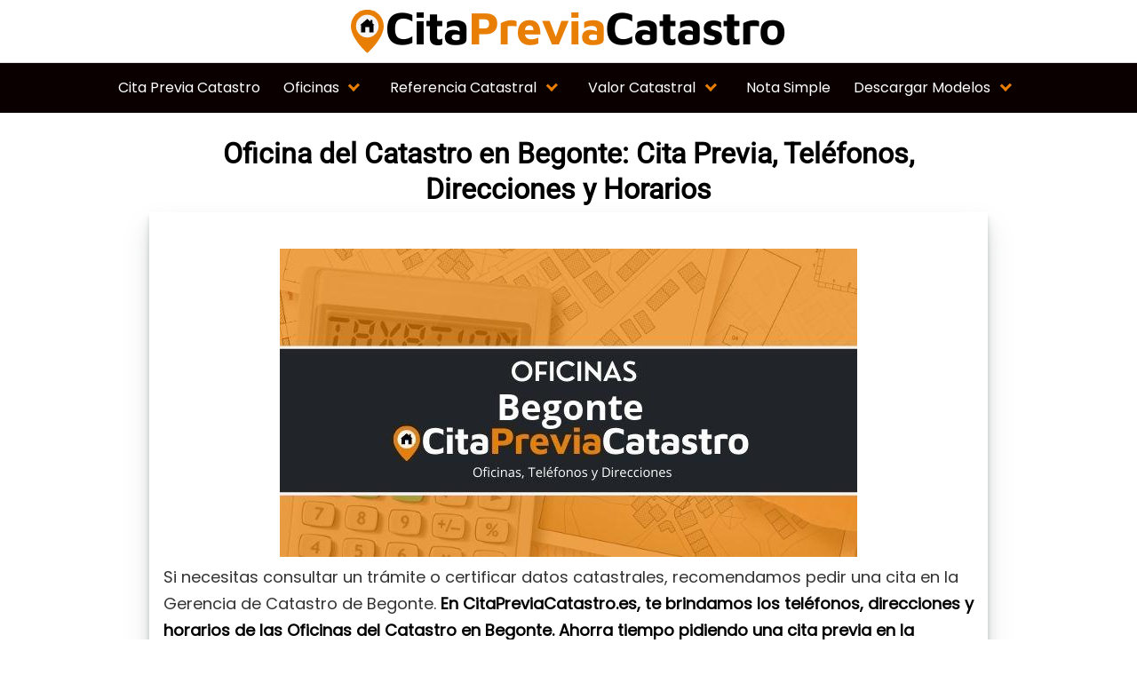

--- FILE ---
content_type: text/html; charset=UTF-8
request_url: https://citapreviacatastro.es/begonte/
body_size: 58844
content:
<!DOCTYPE html><html lang="es" prefix="og: https://ogp.me/ns#"><head><script data-no-optimize="1">var litespeed_docref=sessionStorage.getItem("litespeed_docref");litespeed_docref&&(Object.defineProperty(document,"referrer",{get:function(){return litespeed_docref}}),sessionStorage.removeItem("litespeed_docref"));</script> <meta charset="UTF-8"><style id="litespeed-ccss">body{--wp--preset--color--black:#000;--wp--preset--color--cyan-bluish-gray:#abb8c3;--wp--preset--color--white:#fff;--wp--preset--color--pale-pink:#f78da7;--wp--preset--color--vivid-red:#cf2e2e;--wp--preset--color--luminous-vivid-orange:#ff6900;--wp--preset--color--luminous-vivid-amber:#fcb900;--wp--preset--color--light-green-cyan:#7bdcb5;--wp--preset--color--vivid-green-cyan:#00d084;--wp--preset--color--pale-cyan-blue:#8ed1fc;--wp--preset--color--vivid-cyan-blue:#0693e3;--wp--preset--color--vivid-purple:#9b51e0;--wp--preset--gradient--vivid-cyan-blue-to-vivid-purple:linear-gradient(135deg,rgba(6,147,227,1) 0%,#9b51e0 100%);--wp--preset--gradient--light-green-cyan-to-vivid-green-cyan:linear-gradient(135deg,#7adcb4 0%,#00d082 100%);--wp--preset--gradient--luminous-vivid-amber-to-luminous-vivid-orange:linear-gradient(135deg,rgba(252,185,0,1) 0%,rgba(255,105,0,1) 100%);--wp--preset--gradient--luminous-vivid-orange-to-vivid-red:linear-gradient(135deg,rgba(255,105,0,1) 0%,#cf2e2e 100%);--wp--preset--gradient--very-light-gray-to-cyan-bluish-gray:linear-gradient(135deg,#eee 0%,#a9b8c3 100%);--wp--preset--gradient--cool-to-warm-spectrum:linear-gradient(135deg,#4aeadc 0%,#9778d1 20%,#cf2aba 40%,#ee2c82 60%,#fb6962 80%,#fef84c 100%);--wp--preset--gradient--blush-light-purple:linear-gradient(135deg,#ffceec 0%,#9896f0 100%);--wp--preset--gradient--blush-bordeaux:linear-gradient(135deg,#fecda5 0%,#fe2d2d 50%,#6b003e 100%);--wp--preset--gradient--luminous-dusk:linear-gradient(135deg,#ffcb70 0%,#c751c0 50%,#4158d0 100%);--wp--preset--gradient--pale-ocean:linear-gradient(135deg,#fff5cb 0%,#b6e3d4 50%,#33a7b5 100%);--wp--preset--gradient--electric-grass:linear-gradient(135deg,#caf880 0%,#71ce7e 100%);--wp--preset--gradient--midnight:linear-gradient(135deg,#020381 0%,#2874fc 100%);--wp--preset--font-size--small:13px;--wp--preset--font-size--medium:20px;--wp--preset--font-size--large:36px;--wp--preset--font-size--x-large:42px;--wp--preset--spacing--20:.44rem;--wp--preset--spacing--30:.67rem;--wp--preset--spacing--40:1rem;--wp--preset--spacing--50:1.5rem;--wp--preset--spacing--60:2.25rem;--wp--preset--spacing--70:3.38rem;--wp--preset--spacing--80:5.06rem;--wp--preset--shadow--natural:6px 6px 9px rgba(0,0,0,.2);--wp--preset--shadow--deep:12px 12px 50px rgba(0,0,0,.4);--wp--preset--shadow--sharp:6px 6px 0px rgba(0,0,0,.2);--wp--preset--shadow--outlined:6px 6px 0px -3px rgba(255,255,255,1),6px 6px rgba(0,0,0,1);--wp--preset--shadow--crisp:6px 6px 0px rgba(0,0,0,1)}@media (min-width:48rem){.container{width:59rem}.entry-content{max-width:70%;flex-basis:70%}}a{color:#2196f3}.site-header{background-color:#0a0000}.site-header a{color:#fff}h1,.title{font-family:'Roboto',sans-serif;font-weight:400}body,.site-header{font-family:'Poppins',sans-serif;font-weight:400}h1{color:#4690c9;text-align:left;font-size:2em!important;bottom:-10px}.default-header{padding:1rem}.title{text-align:center}.default-header{background:ffd860}.site-header{border-bottom:none}div.credits.row{display:none}#content-wrapper{box-shadow:0 4px 4px 0 rgba(42,54,52,.1),0 8px 8px 0 rgba(42,54,52,.1),0 16px 16px 0 rgba(42,54,52,.1),0 16px 32px 0 rgba(42,54,52,.1)}.entry-content{line-height:30px}.sub-menu>li{background-color:#fff!important}.primary-menu ul{display:inline-block;width:600px;columns:3;border:2px solid #000}.primary-menu ul:after{border-bottom-color:#000}.primary-menu>li>.icon{color:#e87e04;right:-.1rem}@media only screen and (max-width:600px){.default-header .title{font-size:2.2rem}h1{font-size:2.2rem}p{font-size:1rem}}.header-image{padding:10px}.site-header .container{width:100rem}}</style><script type="litespeed/javascript">!function(a){"use strict";var b=function(b,c,d){function e(a){return h.body?a():void setTimeout(function(){e(a)})}function f(){i.addEventListener&&i.removeEventListener("load",f),i.media=d||"all"}var g,h=a.document,i=h.createElement("link");if(c)g=c;else{var j=(h.body||h.getElementsByTagName("head")[0]).childNodes;g=j[j.length-1]}var k=h.styleSheets;i.rel="stylesheet",i.href=b,i.media="only x",e(function(){g.parentNode.insertBefore(i,c?g:g.nextSibling)});var l=function(a){for(var b=i.href,c=k.length;c--;)if(k[c].href===b)return a();setTimeout(function(){l(a)})};return i.addEventListener&&i.addEventListener("load",f),i.onloadcssdefined=l,l(f),i};"undefined"!=typeof exports?exports.loadCSS=b:a.loadCSS=b}("undefined"!=typeof global?global:this);!function(a){if(a.loadCSS){var b=loadCSS.relpreload={};if(b.support=function(){try{return a.document.createElement("link").relList.supports("preload")}catch(b){return!1}},b.poly=function(){for(var b=a.document.getElementsByTagName("link"),c=0;c<b.length;c++){var d=b[c];"preload"===d.rel&&"style"===d.getAttribute("as")&&(a.loadCSS(d.href,d,d.getAttribute("media")),d.rel=null)}},!b.support()){b.poly();var c=a.setInterval(b.poly,300);a.addEventListener&&a.addEventListener("load",function(){b.poly(),a.clearInterval(c)}),a.attachEvent&&a.attachEvent("onload",function(){a.clearInterval(c)})}}}(this);</script> <meta name="viewport" content="width=device-width, initial-scale=1"><link rel="profile" href="https://gmpg.org/xfn/11"><title>▷ Oficinas del Catastro Begonte 【 Teléfonos y Direcciones 】</title><meta name="description" content="Cita Previa Catastro Begonte 2026 ⚡️ Sede Catastral ☎ Teléfonos, Direcciones y Horarios ⏰ Pedir cita previa en el Catastro de Begonte ➤⭐ ¡Entra Ahora!"/><meta name="robots" content="follow, index, max-snippet:-1, max-video-preview:-1, max-image-preview:large"/><link rel="canonical" href="https://citapreviacatastro.es/begonte/" /><meta property="og:locale" content="es_ES" /><meta property="og:type" content="article" /><meta property="og:title" content="▷ Oficinas del Catastro Begonte 【 Teléfonos y Direcciones 】" /><meta property="og:description" content="Cita Previa Catastro Begonte 2026 ⚡️ Sede Catastral ☎ Teléfonos, Direcciones y Horarios ⏰ Pedir cita previa en el Catastro de Begonte ➤⭐ ¡Entra Ahora!" /><meta property="og:url" content="https://citapreviacatastro.es/begonte/" /><meta property="og:site_name" content="Cita Previa Catastro" /><meta property="article:tag" content="Lugo" /><meta property="article:section" content="Lugo" /><meta property="og:updated_time" content="2021-07-01T15:57:23+00:00" /><meta property="og:image" content="https://citapreviacatastro.es/wp-content/uploads/2021/06/Oficinas-Catastro-begonte.jpeg" /><meta property="og:image:secure_url" content="https://citapreviacatastro.es/wp-content/uploads/2021/06/Oficinas-Catastro-begonte.jpeg" /><meta property="og:image:width" content="650" /><meta property="og:image:height" content="347" /><meta property="og:image:alt" content="oficina catastral Begonte" /><meta property="og:image:type" content="image/jpeg" /><meta property="article:published_time" content="2021-06-19T23:02:55+00:00" /><meta property="article:modified_time" content="2021-07-01T15:57:23+00:00" /><meta name="twitter:card" content="summary_large_image" /><meta name="twitter:title" content="▷ Oficinas del Catastro Begonte 【 Teléfonos y Direcciones 】" /><meta name="twitter:description" content="Cita Previa Catastro Begonte 2026 ⚡️ Sede Catastral ☎ Teléfonos, Direcciones y Horarios ⏰ Pedir cita previa en el Catastro de Begonte ➤⭐ ¡Entra Ahora!" /><meta name="twitter:image" content="https://citapreviacatastro.es/wp-content/uploads/2021/06/Oficinas-Catastro-begonte.jpeg" /><meta name="twitter:label1" content="Tiempo de lectura" /><meta name="twitter:data1" content="2 minutos" /> <script type="application/ld+json" class="rank-math-schema">{"@context":"https://schema.org","@graph":[{"@type":["Person","Organization"],"@id":"https://citapreviacatastro.es/#person","name":"talanuria","logo":{"@type":"ImageObject","@id":"https://citapreviacatastro.es/#logo","url":"https://taladropercutor.eu/wp-content/uploads/2019/03/taladro-percutor.png","contentUrl":"https://taladropercutor.eu/wp-content/uploads/2019/03/taladro-percutor.png","caption":"talanuria","inLanguage":"es"},"image":{"@type":"ImageObject","@id":"https://citapreviacatastro.es/#logo","url":"https://taladropercutor.eu/wp-content/uploads/2019/03/taladro-percutor.png","contentUrl":"https://taladropercutor.eu/wp-content/uploads/2019/03/taladro-percutor.png","caption":"talanuria","inLanguage":"es"}},{"@type":"WebSite","@id":"https://citapreviacatastro.es/#website","url":"https://citapreviacatastro.es","name":"talanuria","publisher":{"@id":"https://citapreviacatastro.es/#person"},"inLanguage":"es"},{"@type":"ImageObject","@id":"https://citapreviacatastro.es/wp-content/uploads/2021/06/Oficinas-Catastro-begonte.jpeg","url":"https://citapreviacatastro.es/wp-content/uploads/2021/06/Oficinas-Catastro-begonte.jpeg","width":"650","height":"347","caption":"oficina catastral Begonte","inLanguage":"es"},{"@type":"WebPage","@id":"https://citapreviacatastro.es/begonte/#webpage","url":"https://citapreviacatastro.es/begonte/","name":"\u25b7 Oficinas del Catastro Begonte \u3010 Tel\u00e9fonos y Direcciones \u3011","datePublished":"2021-06-19T23:02:55+00:00","dateModified":"2021-07-01T15:57:23+00:00","isPartOf":{"@id":"https://citapreviacatastro.es/#website"},"primaryImageOfPage":{"@id":"https://citapreviacatastro.es/wp-content/uploads/2021/06/Oficinas-Catastro-begonte.jpeg"},"inLanguage":"es"},{"@type":"Person","@id":"https://citapreviacatastro.es/begonte/#author","image":{"@type":"ImageObject","@id":"https://citapreviacatastro.es/wp-content/litespeed/avatar/23494c9101089ad44ae88ce9d2f56aac.jpg?ver=1769668196","url":"https://citapreviacatastro.es/wp-content/litespeed/avatar/23494c9101089ad44ae88ce9d2f56aac.jpg?ver=1769668196","inLanguage":"es"}},{"image":{"@id":"https://citapreviacatastro.es/wp-content/uploads/2021/06/Oficinas-Catastro-begonte.jpeg"},"headline":"\u25b7 Oficinas del Catastro Begonte \u3010 Tel\u00e9fonos y Direcciones \u3011","description":"Cita Previa Catastro Begonte 2026 \u26a1\ufe0f Sede Catastral \u260e Tel\u00e9fonos, Direcciones y Horarios \u23f0 Pedir cita previa en el Catastro de Begonte \u27a4\u2b50 \u00a1Entra Ahora!","keywords":"Oficina del Catastro en Begonte","@type":"Article","author":{"@id":"https://citapreviacatastro.es/begonte/#author"},"datePublished":"2021-06-19T23:02:55+00:00","dateModified":"2021-07-01T15:57:23+00:00","name":"\u25b7 Oficinas del Catastro Begonte \u3010 Tel\u00e9fonos y Direcciones \u3011","@id":"https://citapreviacatastro.es/begonte/#schema-66526","isPartOf":{"@id":"https://citapreviacatastro.es/begonte/#webpage"},"publisher":{"@id":"https://citapreviacatastro.es/#person"},"inLanguage":"es","mainEntityOfPage":{"@id":"https://citapreviacatastro.es/begonte/#webpage"}}]}</script> <link rel='dns-prefetch' href='//fonts.googleapis.com' /><link rel='dns-prefetch' href='//connect.facebook.net' /><link rel='dns-prefetch' href='//facebook.com' /><link rel='dns-prefetch' href='//fonts.gstatic.com' /><link rel='dns-prefetch' href='//google.co.uk' /><link rel='dns-prefetch' href='//google.com' /><link rel='dns-prefetch' href='//googleads.g.doubleclick.net' /><link rel='dns-prefetch' href='//googleadservices.com' /><link rel='dns-prefetch' href='//googletagmanager.com' /><link rel="alternate" type="application/rss+xml" title="Cita Previa Catastro &raquo; Feed" href="https://citapreviacatastro.es/feed/" /><link rel="alternate" type="application/rss+xml" title="Cita Previa Catastro &raquo; Feed de los comentarios" href="https://citapreviacatastro.es/comments/feed/" /><style>/*!
 * Font Awesome Free 5.2.0 by @fontawesome - https://fontawesome.com
 * License - https://fontawesome.com/license (Icons: CC BY 4.0, Fonts: SIL OFL 1.1, Code: MIT License)
 */
.fa,.fab,.fal,.far,.fas{-moz-osx-font-smoothing:grayscale;-webkit-font-smoothing:antialiased;display:inline-block;font-style:normal;font-variant:normal;text-rendering:auto;line-height:1}.fa-lg{font-size:1.33333em;line-height:.75em;vertical-align:-.0667em}.fa-xs{font-size:.75em}.fa-sm{font-size:.875em}.fa-1x{font-size:1em}.fa-2x{font-size:2em}.fa-3x{font-size:3em}.fa-4x{font-size:4em}.fa-5x{font-size:5em}.fa-6x{font-size:6em}.fa-7x{font-size:7em}.fa-8x{font-size:8em}.fa-9x{font-size:9em}.fa-10x{font-size:10em}.fa-fw{text-align:center;width:1.25em}.fa-ul{list-style-type:none;margin-left:2.5em;padding-left:0}.fa-ul>li{position:relative}.fa-li{left:-2em;position:absolute;text-align:center;width:2em;line-height:inherit}.fa-border{border:.08em solid #eee;border-radius:.1em;padding:.2em .25em .15em}.fa-pull-left{float:left}.fa-pull-right{float:right}.fa.fa-pull-left,.fab.fa-pull-left,.fal.fa-pull-left,.far.fa-pull-left,.fas.fa-pull-left{margin-right:.3em}.fa.fa-pull-right,.fab.fa-pull-right,.fal.fa-pull-right,.far.fa-pull-right,.fas.fa-pull-right{margin-left:.3em}.fa-spin{animation:a 2s infinite linear}.fa-pulse{animation:a 1s infinite steps(8)}@keyframes a{0%{transform:rotate(0deg)}to{transform:rotate(1turn)}}.fa-rotate-90{-ms-filter:"progid:DXImageTransform.Microsoft.BasicImage(rotation=1)";transform:rotate(90deg)}.fa-rotate-180{-ms-filter:"progid:DXImageTransform.Microsoft.BasicImage(rotation=2)";transform:rotate(180deg)}.fa-rotate-270{-ms-filter:"progid:DXImageTransform.Microsoft.BasicImage(rotation=3)";transform:rotate(270deg)}.fa-flip-horizontal{-ms-filter:"progid:DXImageTransform.Microsoft.BasicImage(rotation=0, mirror=1)";transform:scaleX(-1)}.fa-flip-vertical{transform:scaleY(-1)}.fa-flip-horizontal.fa-flip-vertical,.fa-flip-vertical{-ms-filter:"progid:DXImageTransform.Microsoft.BasicImage(rotation=2, mirror=1)"}.fa-flip-horizontal.fa-flip-vertical{transform:scale(-1)}:root .fa-flip-horizontal,:root .fa-flip-vertical,:root .fa-rotate-90,:root .fa-rotate-180,:root .fa-rotate-270{-webkit-filter:none;filter:none}.fa-stack{display:inline-block;height:2em;line-height:2em;position:relative;vertical-align:middle;width:2em}.fa-stack-1x,.fa-stack-2x{left:0;position:absolute;text-align:center;width:100%}.fa-stack-1x{line-height:inherit}.fa-stack-2x{font-size:2em}.fa-inverse{color:#fff}.fa-500px:before{content:"\f26e"}.fa-accessible-icon:before{content:"\f368"}.fa-accusoft:before{content:"\f369"}.fa-address-book:before{content:"\f2b9"}.fa-address-card:before{content:"\f2bb"}.fa-adjust:before{content:"\f042"}.fa-adn:before{content:"\f170"}.fa-adversal:before{content:"\f36a"}.fa-affiliatetheme:before{content:"\f36b"}.fa-air-freshener:before{content:"\f5d0"}.fa-algolia:before{content:"\f36c"}.fa-align-center:before{content:"\f037"}.fa-align-justify:before{content:"\f039"}.fa-align-left:before{content:"\f036"}.fa-align-right:before{content:"\f038"}.fa-allergies:before{content:"\f461"}.fa-amazon:before{content:"\f270"}.fa-amazon-pay:before{content:"\f42c"}.fa-ambulance:before{content:"\f0f9"}.fa-american-sign-language-interpreting:before{content:"\f2a3"}.fa-amilia:before{content:"\f36d"}.fa-anchor:before{content:"\f13d"}.fa-android:before{content:"\f17b"}.fa-angellist:before{content:"\f209"}.fa-angle-double-down:before{content:"\f103"}.fa-angle-double-left:before{content:"\f100"}.fa-angle-double-right:before{content:"\f101"}.fa-angle-double-up:before{content:"\f102"}.fa-angle-down:before{content:"\f107"}.fa-angle-left:before{content:"\f104"}.fa-angle-right:before{content:"\f105"}.fa-angle-up:before{content:"\f106"}.fa-angry:before{content:"\f556"}.fa-angrycreative:before{content:"\f36e"}.fa-angular:before{content:"\f420"}.fa-app-store:before{content:"\f36f"}.fa-app-store-ios:before{content:"\f370"}.fa-apper:before{content:"\f371"}.fa-apple:before{content:"\f179"}.fa-apple-alt:before{content:"\f5d1"}.fa-apple-pay:before{content:"\f415"}.fa-archive:before{content:"\f187"}.fa-archway:before{content:"\f557"}.fa-arrow-alt-circle-down:before{content:"\f358"}.fa-arrow-alt-circle-left:before{content:"\f359"}.fa-arrow-alt-circle-right:before{content:"\f35a"}.fa-arrow-alt-circle-up:before{content:"\f35b"}.fa-arrow-circle-down:before{content:"\f0ab"}.fa-arrow-circle-left:before{content:"\f0a8"}.fa-arrow-circle-right:before{content:"\f0a9"}.fa-arrow-circle-up:before{content:"\f0aa"}.fa-arrow-down:before{content:"\f063"}.fa-arrow-left:before{content:"\f060"}.fa-arrow-right:before{content:"\f061"}.fa-arrow-up:before{content:"\f062"}.fa-arrows-alt:before{content:"\f0b2"}.fa-arrows-alt-h:before{content:"\f337"}.fa-arrows-alt-v:before{content:"\f338"}.fa-assistive-listening-systems:before{content:"\f2a2"}.fa-asterisk:before{content:"\f069"}.fa-asymmetrik:before{content:"\f372"}.fa-at:before{content:"\f1fa"}.fa-atlas:before{content:"\f558"}.fa-atom:before{content:"\f5d2"}.fa-audible:before{content:"\f373"}.fa-audio-description:before{content:"\f29e"}.fa-autoprefixer:before{content:"\f41c"}.fa-avianex:before{content:"\f374"}.fa-aviato:before{content:"\f421"}.fa-award:before{content:"\f559"}.fa-aws:before{content:"\f375"}.fa-backspace:before{content:"\f55a"}.fa-backward:before{content:"\f04a"}.fa-balance-scale:before{content:"\f24e"}.fa-ban:before{content:"\f05e"}.fa-band-aid:before{content:"\f462"}.fa-bandcamp:before{content:"\f2d5"}.fa-barcode:before{content:"\f02a"}.fa-bars:before{content:"\f0c9"}.fa-baseball-ball:before{content:"\f433"}.fa-basketball-ball:before{content:"\f434"}.fa-bath:before{content:"\f2cd"}.fa-battery-empty:before{content:"\f244"}.fa-battery-full:before{content:"\f240"}.fa-battery-half:before{content:"\f242"}.fa-battery-quarter:before{content:"\f243"}.fa-battery-three-quarters:before{content:"\f241"}.fa-bed:before{content:"\f236"}.fa-beer:before{content:"\f0fc"}.fa-behance:before{content:"\f1b4"}.fa-behance-square:before{content:"\f1b5"}.fa-bell:before{content:"\f0f3"}.fa-bell-slash:before{content:"\f1f6"}.fa-bezier-curve:before{content:"\f55b"}.fa-bicycle:before{content:"\f206"}.fa-bimobject:before{content:"\f378"}.fa-binoculars:before{content:"\f1e5"}.fa-birthday-cake:before{content:"\f1fd"}.fa-bitbucket:before{content:"\f171"}.fa-bitcoin:before{content:"\f379"}.fa-bity:before{content:"\f37a"}.fa-black-tie:before{content:"\f27e"}.fa-blackberry:before{content:"\f37b"}.fa-blender:before{content:"\f517"}.fa-blind:before{content:"\f29d"}.fa-blogger:before{content:"\f37c"}.fa-blogger-b:before{content:"\f37d"}.fa-bluetooth:before{content:"\f293"}.fa-bluetooth-b:before{content:"\f294"}.fa-bold:before{content:"\f032"}.fa-bolt:before{content:"\f0e7"}.fa-bomb:before{content:"\f1e2"}.fa-bone:before{content:"\f5d7"}.fa-bong:before{content:"\f55c"}.fa-book:before{content:"\f02d"}.fa-book-open:before{content:"\f518"}.fa-book-reader:before{content:"\f5da"}.fa-bookmark:before{content:"\f02e"}.fa-bowling-ball:before{content:"\f436"}.fa-box:before{content:"\f466"}.fa-box-open:before{content:"\f49e"}.fa-boxes:before{content:"\f468"}.fa-braille:before{content:"\f2a1"}.fa-brain:before{content:"\f5dc"}.fa-briefcase:before{content:"\f0b1"}.fa-briefcase-medical:before{content:"\f469"}.fa-broadcast-tower:before{content:"\f519"}.fa-broom:before{content:"\f51a"}.fa-brush:before{content:"\f55d"}.fa-btc:before{content:"\f15a"}.fa-bug:before{content:"\f188"}.fa-building:before{content:"\f1ad"}.fa-bullhorn:before{content:"\f0a1"}.fa-bullseye:before{content:"\f140"}.fa-burn:before{content:"\f46a"}.fa-buromobelexperte:before{content:"\f37f"}.fa-bus:before{content:"\f207"}.fa-bus-alt:before{content:"\f55e"}.fa-buysellads:before{content:"\f20d"}.fa-calculator:before{content:"\f1ec"}.fa-calendar:before{content:"\f133"}.fa-calendar-alt:before{content:"\f073"}.fa-calendar-check:before{content:"\f274"}.fa-calendar-minus:before{content:"\f272"}.fa-calendar-plus:before{content:"\f271"}.fa-calendar-times:before{content:"\f273"}.fa-camera:before{content:"\f030"}.fa-camera-retro:before{content:"\f083"}.fa-cannabis:before{content:"\f55f"}.fa-capsules:before{content:"\f46b"}.fa-car:before{content:"\f1b9"}.fa-car-alt:before{content:"\f5de"}.fa-car-battery:before{content:"\f5df"}.fa-car-crash:before{content:"\f5e1"}.fa-car-side:before{content:"\f5e4"}.fa-caret-down:before{content:"\f0d7"}.fa-caret-left:before{content:"\f0d9"}.fa-caret-right:before{content:"\f0da"}.fa-caret-square-down:before{content:"\f150"}.fa-caret-square-left:before{content:"\f191"}.fa-caret-square-right:before{content:"\f152"}.fa-caret-square-up:before{content:"\f151"}.fa-caret-up:before{content:"\f0d8"}.fa-cart-arrow-down:before{content:"\f218"}.fa-cart-plus:before{content:"\f217"}.fa-cc-amazon-pay:before{content:"\f42d"}.fa-cc-amex:before{content:"\f1f3"}.fa-cc-apple-pay:before{content:"\f416"}.fa-cc-diners-club:before{content:"\f24c"}.fa-cc-discover:before{content:"\f1f2"}.fa-cc-jcb:before{content:"\f24b"}.fa-cc-mastercard:before{content:"\f1f1"}.fa-cc-paypal:before{content:"\f1f4"}.fa-cc-stripe:before{content:"\f1f5"}.fa-cc-visa:before{content:"\f1f0"}.fa-centercode:before{content:"\f380"}.fa-certificate:before{content:"\f0a3"}.fa-chalkboard:before{content:"\f51b"}.fa-chalkboard-teacher:before{content:"\f51c"}.fa-charging-station:before{content:"\f5e7"}.fa-chart-area:before{content:"\f1fe"}.fa-chart-bar:before{content:"\f080"}.fa-chart-line:before{content:"\f201"}.fa-chart-pie:before{content:"\f200"}.fa-check:before{content:"\f00c"}.fa-check-circle:before{content:"\f058"}.fa-check-double:before{content:"\f560"}.fa-check-square:before{content:"\f14a"}.fa-chess:before{content:"\f439"}.fa-chess-bishop:before{content:"\f43a"}.fa-chess-board:before{content:"\f43c"}.fa-chess-king:before{content:"\f43f"}.fa-chess-knight:before{content:"\f441"}.fa-chess-pawn:before{content:"\f443"}.fa-chess-queen:before{content:"\f445"}.fa-chess-rook:before{content:"\f447"}.fa-chevron-circle-down:before{content:"\f13a"}.fa-chevron-circle-left:before{content:"\f137"}.fa-chevron-circle-right:before{content:"\f138"}.fa-chevron-circle-up:before{content:"\f139"}.fa-chevron-down:before{content:"\f078"}.fa-chevron-left:before{content:"\f053"}.fa-chevron-right:before{content:"\f054"}.fa-chevron-up:before{content:"\f077"}.fa-child:before{content:"\f1ae"}.fa-chrome:before{content:"\f268"}.fa-church:before{content:"\f51d"}.fa-circle:before{content:"\f111"}.fa-circle-notch:before{content:"\f1ce"}.fa-clipboard:before{content:"\f328"}.fa-clipboard-check:before{content:"\f46c"}.fa-clipboard-list:before{content:"\f46d"}.fa-clock:before{content:"\f017"}.fa-clone:before{content:"\f24d"}.fa-closed-captioning:before{content:"\f20a"}.fa-cloud:before{content:"\f0c2"}.fa-cloud-download-alt:before{content:"\f381"}.fa-cloud-upload-alt:before{content:"\f382"}.fa-cloudscale:before{content:"\f383"}.fa-cloudsmith:before{content:"\f384"}.fa-cloudversify:before{content:"\f385"}.fa-cocktail:before{content:"\f561"}.fa-code:before{content:"\f121"}.fa-code-branch:before{content:"\f126"}.fa-codepen:before{content:"\f1cb"}.fa-codiepie:before{content:"\f284"}.fa-coffee:before{content:"\f0f4"}.fa-cog:before{content:"\f013"}.fa-cogs:before{content:"\f085"}.fa-coins:before{content:"\f51e"}.fa-columns:before{content:"\f0db"}.fa-comment:before{content:"\f075"}.fa-comment-alt:before{content:"\f27a"}.fa-comment-dots:before{content:"\f4ad"}.fa-comment-slash:before{content:"\f4b3"}.fa-comments:before{content:"\f086"}.fa-compact-disc:before{content:"\f51f"}.fa-compass:before{content:"\f14e"}.fa-compress:before{content:"\f066"}.fa-concierge-bell:before{content:"\f562"}.fa-connectdevelop:before{content:"\f20e"}.fa-contao:before{content:"\f26d"}.fa-cookie:before{content:"\f563"}.fa-cookie-bite:before{content:"\f564"}.fa-copy:before{content:"\f0c5"}.fa-copyright:before{content:"\f1f9"}.fa-couch:before{content:"\f4b8"}.fa-cpanel:before{content:"\f388"}.fa-creative-commons:before{content:"\f25e"}.fa-creative-commons-by:before{content:"\f4e7"}.fa-creative-commons-nc:before{content:"\f4e8"}.fa-creative-commons-nc-eu:before{content:"\f4e9"}.fa-creative-commons-nc-jp:before{content:"\f4ea"}.fa-creative-commons-nd:before{content:"\f4eb"}.fa-creative-commons-pd:before{content:"\f4ec"}.fa-creative-commons-pd-alt:before{content:"\f4ed"}.fa-creative-commons-remix:before{content:"\f4ee"}.fa-creative-commons-sa:before{content:"\f4ef"}.fa-creative-commons-sampling:before{content:"\f4f0"}.fa-creative-commons-sampling-plus:before{content:"\f4f1"}.fa-creative-commons-share:before{content:"\f4f2"}.fa-credit-card:before{content:"\f09d"}.fa-crop:before{content:"\f125"}.fa-crop-alt:before{content:"\f565"}.fa-crosshairs:before{content:"\f05b"}.fa-crow:before{content:"\f520"}.fa-crown:before{content:"\f521"}.fa-css3:before{content:"\f13c"}.fa-css3-alt:before{content:"\f38b"}.fa-cube:before{content:"\f1b2"}.fa-cubes:before{content:"\f1b3"}.fa-cut:before{content:"\f0c4"}.fa-cuttlefish:before{content:"\f38c"}.fa-d-and-d:before{content:"\f38d"}.fa-dashcube:before{content:"\f210"}.fa-database:before{content:"\f1c0"}.fa-deaf:before{content:"\f2a4"}.fa-delicious:before{content:"\f1a5"}.fa-deploydog:before{content:"\f38e"}.fa-deskpro:before{content:"\f38f"}.fa-desktop:before{content:"\f108"}.fa-deviantart:before{content:"\f1bd"}.fa-diagnoses:before{content:"\f470"}.fa-dice:before{content:"\f522"}.fa-dice-five:before{content:"\f523"}.fa-dice-four:before{content:"\f524"}.fa-dice-one:before{content:"\f525"}.fa-dice-six:before{content:"\f526"}.fa-dice-three:before{content:"\f527"}.fa-dice-two:before{content:"\f528"}.fa-digg:before{content:"\f1a6"}.fa-digital-ocean:before{content:"\f391"}.fa-digital-tachograph:before{content:"\f566"}.fa-directions:before{content:"\f5eb"}.fa-discord:before{content:"\f392"}.fa-discourse:before{content:"\f393"}.fa-divide:before{content:"\f529"}.fa-dizzy:before{content:"\f567"}.fa-dna:before{content:"\f471"}.fa-dochub:before{content:"\f394"}.fa-docker:before{content:"\f395"}.fa-dollar-sign:before{content:"\f155"}.fa-dolly:before{content:"\f472"}.fa-dolly-flatbed:before{content:"\f474"}.fa-donate:before{content:"\f4b9"}.fa-door-closed:before{content:"\f52a"}.fa-door-open:before{content:"\f52b"}.fa-dot-circle:before{content:"\f192"}.fa-dove:before{content:"\f4ba"}.fa-download:before{content:"\f019"}.fa-draft2digital:before{content:"\f396"}.fa-drafting-compass:before{content:"\f568"}.fa-draw-polygon:before{content:"\f5ee"}.fa-dribbble:before{content:"\f17d"}.fa-dribbble-square:before{content:"\f397"}.fa-dropbox:before{content:"\f16b"}.fa-drum:before{content:"\f569"}.fa-drum-steelpan:before{content:"\f56a"}.fa-drupal:before{content:"\f1a9"}.fa-dumbbell:before{content:"\f44b"}.fa-dyalog:before{content:"\f399"}.fa-earlybirds:before{content:"\f39a"}.fa-ebay:before{content:"\f4f4"}.fa-edge:before{content:"\f282"}.fa-edit:before{content:"\f044"}.fa-eject:before{content:"\f052"}.fa-elementor:before{content:"\f430"}.fa-ellipsis-h:before{content:"\f141"}.fa-ellipsis-v:before{content:"\f142"}.fa-ello:before{content:"\f5f1"}.fa-ember:before{content:"\f423"}.fa-empire:before{content:"\f1d1"}.fa-envelope:before{content:"\f0e0"}.fa-envelope-open:before{content:"\f2b6"}.fa-envelope-square:before{content:"\f199"}.fa-envira:before{content:"\f299"}.fa-equals:before{content:"\f52c"}.fa-eraser:before{content:"\f12d"}.fa-erlang:before{content:"\f39d"}.fa-ethereum:before{content:"\f42e"}.fa-etsy:before{content:"\f2d7"}.fa-euro-sign:before{content:"\f153"}.fa-exchange-alt:before{content:"\f362"}.fa-exclamation:before{content:"\f12a"}.fa-exclamation-circle:before{content:"\f06a"}.fa-exclamation-triangle:before{content:"\f071"}.fa-expand:before{content:"\f065"}.fa-expand-arrows-alt:before{content:"\f31e"}.fa-expeditedssl:before{content:"\f23e"}.fa-external-link-alt:before{content:"\f35d"}.fa-external-link-square-alt:before{content:"\f360"}.fa-eye:before{content:"\f06e"}.fa-eye-dropper:before{content:"\f1fb"}.fa-eye-slash:before{content:"\f070"}.fa-facebook:before{content:"\f09a"}.fa-facebook-f:before{content:"\f39e"}.fa-facebook-messenger:before{content:"\f39f"}.fa-facebook-square:before{content:"\f082"}.fa-fast-backward:before{content:"\f049"}.fa-fast-forward:before{content:"\f050"}.fa-fax:before{content:"\f1ac"}.fa-feather:before{content:"\f52d"}.fa-feather-alt:before{content:"\f56b"}.fa-female:before{content:"\f182"}.fa-fighter-jet:before{content:"\f0fb"}.fa-file:before{content:"\f15b"}.fa-file-alt:before{content:"\f15c"}.fa-file-archive:before{content:"\f1c6"}.fa-file-audio:before{content:"\f1c7"}.fa-file-code:before{content:"\f1c9"}.fa-file-contract:before{content:"\f56c"}.fa-file-download:before{content:"\f56d"}.fa-file-excel:before{content:"\f1c3"}.fa-file-export:before{content:"\f56e"}.fa-file-image:before{content:"\f1c5"}.fa-file-import:before{content:"\f56f"}.fa-file-invoice:before{content:"\f570"}.fa-file-invoice-dollar:before{content:"\f571"}.fa-file-medical:before{content:"\f477"}.fa-file-medical-alt:before{content:"\f478"}.fa-file-pdf:before{content:"\f1c1"}.fa-file-powerpoint:before{content:"\f1c4"}.fa-file-prescription:before{content:"\f572"}.fa-file-signature:before{content:"\f573"}.fa-file-upload:before{content:"\f574"}.fa-file-video:before{content:"\f1c8"}.fa-file-word:before{content:"\f1c2"}.fa-fill:before{content:"\f575"}.fa-fill-drip:before{content:"\f576"}.fa-film:before{content:"\f008"}.fa-filter:before{content:"\f0b0"}.fa-fingerprint:before{content:"\f577"}.fa-fire:before{content:"\f06d"}.fa-fire-extinguisher:before{content:"\f134"}.fa-firefox:before{content:"\f269"}.fa-first-aid:before{content:"\f479"}.fa-first-order:before{content:"\f2b0"}.fa-first-order-alt:before{content:"\f50a"}.fa-firstdraft:before{content:"\f3a1"}.fa-fish:before{content:"\f578"}.fa-flag:before{content:"\f024"}.fa-flag-checkered:before{content:"\f11e"}.fa-flask:before{content:"\f0c3"}.fa-flickr:before{content:"\f16e"}.fa-flipboard:before{content:"\f44d"}.fa-flushed:before{content:"\f579"}.fa-fly:before{content:"\f417"}.fa-folder:before{content:"\f07b"}.fa-folder-open:before{content:"\f07c"}.fa-font:before{content:"\f031"}.fa-font-awesome:before{content:"\f2b4"}.fa-font-awesome-alt:before{content:"\f35c"}.fa-font-awesome-flag:before{content:"\f425"}.fa-font-awesome-logo-full:before{content:"\f4e6"}.fa-fonticons:before{content:"\f280"}.fa-fonticons-fi:before{content:"\f3a2"}.fa-football-ball:before{content:"\f44e"}.fa-fort-awesome:before{content:"\f286"}.fa-fort-awesome-alt:before{content:"\f3a3"}.fa-forumbee:before{content:"\f211"}.fa-forward:before{content:"\f04e"}.fa-foursquare:before{content:"\f180"}.fa-free-code-camp:before{content:"\f2c5"}.fa-freebsd:before{content:"\f3a4"}.fa-frog:before{content:"\f52e"}.fa-frown:before{content:"\f119"}.fa-frown-open:before{content:"\f57a"}.fa-fulcrum:before{content:"\f50b"}.fa-futbol:before{content:"\f1e3"}.fa-galactic-republic:before{content:"\f50c"}.fa-galactic-senate:before{content:"\f50d"}.fa-gamepad:before{content:"\f11b"}.fa-gas-pump:before{content:"\f52f"}.fa-gavel:before{content:"\f0e3"}.fa-gem:before{content:"\f3a5"}.fa-genderless:before{content:"\f22d"}.fa-get-pocket:before{content:"\f265"}.fa-gg:before{content:"\f260"}.fa-gg-circle:before{content:"\f261"}.fa-gift:before{content:"\f06b"}.fa-git:before{content:"\f1d3"}.fa-git-square:before{content:"\f1d2"}.fa-github:before{content:"\f09b"}.fa-github-alt:before{content:"\f113"}.fa-github-square:before{content:"\f092"}.fa-gitkraken:before{content:"\f3a6"}.fa-gitlab:before{content:"\f296"}.fa-gitter:before{content:"\f426"}.fa-glass-martini:before{content:"\f000"}.fa-glass-martini-alt:before{content:"\f57b"}.fa-glasses:before{content:"\f530"}.fa-glide:before{content:"\f2a5"}.fa-glide-g:before{content:"\f2a6"}.fa-globe:before{content:"\f0ac"}.fa-globe-africa:before{content:"\f57c"}.fa-globe-americas:before{content:"\f57d"}.fa-globe-asia:before{content:"\f57e"}.fa-gofore:before{content:"\f3a7"}.fa-golf-ball:before{content:"\f450"}.fa-goodreads:before{content:"\f3a8"}.fa-goodreads-g:before{content:"\f3a9"}.fa-google:before{content:"\f1a0"}.fa-google-drive:before{content:"\f3aa"}.fa-google-play:before{content:"\f3ab"}.fa-google-plus:before{content:"\f2b3"}.fa-google-plus-g:before{content:"\f0d5"}.fa-google-plus-square:before{content:"\f0d4"}.fa-google-wallet:before{content:"\f1ee"}.fa-graduation-cap:before{content:"\f19d"}.fa-gratipay:before{content:"\f184"}.fa-grav:before{content:"\f2d6"}.fa-greater-than:before{content:"\f531"}.fa-greater-than-equal:before{content:"\f532"}.fa-grimace:before{content:"\f57f"}.fa-grin:before{content:"\f580"}.fa-grin-alt:before{content:"\f581"}.fa-grin-beam:before{content:"\f582"}.fa-grin-beam-sweat:before{content:"\f583"}.fa-grin-hearts:before{content:"\f584"}.fa-grin-squint:before{content:"\f585"}.fa-grin-squint-tears:before{content:"\f586"}.fa-grin-stars:before{content:"\f587"}.fa-grin-tears:before{content:"\f588"}.fa-grin-tongue:before{content:"\f589"}.fa-grin-tongue-squint:before{content:"\f58a"}.fa-grin-tongue-wink:before{content:"\f58b"}.fa-grin-wink:before{content:"\f58c"}.fa-grip-horizontal:before{content:"\f58d"}.fa-grip-vertical:before{content:"\f58e"}.fa-gripfire:before{content:"\f3ac"}.fa-grunt:before{content:"\f3ad"}.fa-gulp:before{content:"\f3ae"}.fa-h-square:before{content:"\f0fd"}.fa-hacker-news:before{content:"\f1d4"}.fa-hacker-news-square:before{content:"\f3af"}.fa-hackerrank:before{content:"\f5f7"}.fa-hand-holding:before{content:"\f4bd"}.fa-hand-holding-heart:before{content:"\f4be"}.fa-hand-holding-usd:before{content:"\f4c0"}.fa-hand-lizard:before{content:"\f258"}.fa-hand-paper:before{content:"\f256"}.fa-hand-peace:before{content:"\f25b"}.fa-hand-point-down:before{content:"\f0a7"}.fa-hand-point-left:before{content:"\f0a5"}.fa-hand-point-right:before{content:"\f0a4"}.fa-hand-point-up:before{content:"\f0a6"}.fa-hand-pointer:before{content:"\f25a"}.fa-hand-rock:before{content:"\f255"}.fa-hand-scissors:before{content:"\f257"}.fa-hand-spock:before{content:"\f259"}.fa-hands:before{content:"\f4c2"}.fa-hands-helping:before{content:"\f4c4"}.fa-handshake:before{content:"\f2b5"}.fa-hashtag:before{content:"\f292"}.fa-hdd:before{content:"\f0a0"}.fa-heading:before{content:"\f1dc"}.fa-headphones:before{content:"\f025"}.fa-headphones-alt:before{content:"\f58f"}.fa-headset:before{content:"\f590"}.fa-heart:before{content:"\f004"}.fa-heartbeat:before{content:"\f21e"}.fa-helicopter:before{content:"\f533"}.fa-highlighter:before{content:"\f591"}.fa-hips:before{content:"\f452"}.fa-hire-a-helper:before{content:"\f3b0"}.fa-history:before{content:"\f1da"}.fa-hockey-puck:before{content:"\f453"}.fa-home:before{content:"\f015"}.fa-hooli:before{content:"\f427"}.fa-hornbill:before{content:"\f592"}.fa-hospital:before{content:"\f0f8"}.fa-hospital-alt:before{content:"\f47d"}.fa-hospital-symbol:before{content:"\f47e"}.fa-hot-tub:before{content:"\f593"}.fa-hotel:before{content:"\f594"}.fa-hotjar:before{content:"\f3b1"}.fa-hourglass:before{content:"\f254"}.fa-hourglass-end:before{content:"\f253"}.fa-hourglass-half:before{content:"\f252"}.fa-hourglass-start:before{content:"\f251"}.fa-houzz:before{content:"\f27c"}.fa-html5:before{content:"\f13b"}.fa-hubspot:before{content:"\f3b2"}.fa-i-cursor:before{content:"\f246"}.fa-id-badge:before{content:"\f2c1"}.fa-id-card:before{content:"\f2c2"}.fa-id-card-alt:before{content:"\f47f"}.fa-image:before{content:"\f03e"}.fa-images:before{content:"\f302"}.fa-imdb:before{content:"\f2d8"}.fa-inbox:before{content:"\f01c"}.fa-indent:before{content:"\f03c"}.fa-industry:before{content:"\f275"}.fa-infinity:before{content:"\f534"}.fa-info:before{content:"\f129"}.fa-info-circle:before{content:"\f05a"}.fa-instagram:before{content:"\f16d"}.fa-internet-explorer:before{content:"\f26b"}.fa-ioxhost:before{content:"\f208"}.fa-italic:before{content:"\f033"}.fa-itunes:before{content:"\f3b4"}.fa-itunes-note:before{content:"\f3b5"}.fa-java:before{content:"\f4e4"}.fa-jedi-order:before{content:"\f50e"}.fa-jenkins:before{content:"\f3b6"}.fa-joget:before{content:"\f3b7"}.fa-joint:before{content:"\f595"}.fa-joomla:before{content:"\f1aa"}.fa-js:before{content:"\f3b8"}.fa-js-square:before{content:"\f3b9"}.fa-jsfiddle:before{content:"\f1cc"}.fa-kaggle:before{content:"\f5fa"}.fa-key:before{content:"\f084"}.fa-keybase:before{content:"\f4f5"}.fa-keyboard:before{content:"\f11c"}.fa-keycdn:before{content:"\f3ba"}.fa-kickstarter:before{content:"\f3bb"}.fa-kickstarter-k:before{content:"\f3bc"}.fa-kiss:before{content:"\f596"}.fa-kiss-beam:before{content:"\f597"}.fa-kiss-wink-heart:before{content:"\f598"}.fa-kiwi-bird:before{content:"\f535"}.fa-korvue:before{content:"\f42f"}.fa-language:before{content:"\f1ab"}.fa-laptop:before{content:"\f109"}.fa-laptop-code:before{content:"\f5fc"}.fa-laravel:before{content:"\f3bd"}.fa-lastfm:before{content:"\f202"}.fa-lastfm-square:before{content:"\f203"}.fa-laugh:before{content:"\f599"}.fa-laugh-beam:before{content:"\f59a"}.fa-laugh-squint:before{content:"\f59b"}.fa-laugh-wink:before{content:"\f59c"}.fa-layer-group:before{content:"\f5fd"}.fa-leaf:before{content:"\f06c"}.fa-leanpub:before{content:"\f212"}.fa-lemon:before{content:"\f094"}.fa-less:before{content:"\f41d"}.fa-less-than:before{content:"\f536"}.fa-less-than-equal:before{content:"\f537"}.fa-level-down-alt:before{content:"\f3be"}.fa-level-up-alt:before{content:"\f3bf"}.fa-life-ring:before{content:"\f1cd"}.fa-lightbulb:before{content:"\f0eb"}.fa-line:before{content:"\f3c0"}.fa-link:before{content:"\f0c1"}.fa-linkedin:before{content:"\f08c"}.fa-linkedin-in:before{content:"\f0e1"}.fa-linode:before{content:"\f2b8"}.fa-linux:before{content:"\f17c"}.fa-lira-sign:before{content:"\f195"}.fa-list:before{content:"\f03a"}.fa-list-alt:before{content:"\f022"}.fa-list-ol:before{content:"\f0cb"}.fa-list-ul:before{content:"\f0ca"}.fa-location-arrow:before{content:"\f124"}.fa-lock:before{content:"\f023"}.fa-lock-open:before{content:"\f3c1"}.fa-long-arrow-alt-down:before{content:"\f309"}.fa-long-arrow-alt-left:before{content:"\f30a"}.fa-long-arrow-alt-right:before{content:"\f30b"}.fa-long-arrow-alt-up:before{content:"\f30c"}.fa-low-vision:before{content:"\f2a8"}.fa-luggage-cart:before{content:"\f59d"}.fa-lyft:before{content:"\f3c3"}.fa-magento:before{content:"\f3c4"}.fa-magic:before{content:"\f0d0"}.fa-magnet:before{content:"\f076"}.fa-mailchimp:before{content:"\f59e"}.fa-male:before{content:"\f183"}.fa-mandalorian:before{content:"\f50f"}.fa-map:before{content:"\f279"}.fa-map-marked:before{content:"\f59f"}.fa-map-marked-alt:before{content:"\f5a0"}.fa-map-marker:before{content:"\f041"}.fa-map-marker-alt:before{content:"\f3c5"}.fa-map-pin:before{content:"\f276"}.fa-map-signs:before{content:"\f277"}.fa-markdown:before{content:"\f60f"}.fa-marker:before{content:"\f5a1"}.fa-mars:before{content:"\f222"}.fa-mars-double:before{content:"\f227"}.fa-mars-stroke:before{content:"\f229"}.fa-mars-stroke-h:before{content:"\f22b"}.fa-mars-stroke-v:before{content:"\f22a"}.fa-mastodon:before{content:"\f4f6"}.fa-maxcdn:before{content:"\f136"}.fa-medal:before{content:"\f5a2"}.fa-medapps:before{content:"\f3c6"}.fa-medium:before{content:"\f23a"}.fa-medium-m:before{content:"\f3c7"}.fa-medkit:before{content:"\f0fa"}.fa-medrt:before{content:"\f3c8"}.fa-meetup:before{content:"\f2e0"}.fa-megaport:before{content:"\f5a3"}.fa-meh:before{content:"\f11a"}.fa-meh-blank:before{content:"\f5a4"}.fa-meh-rolling-eyes:before{content:"\f5a5"}.fa-memory:before{content:"\f538"}.fa-mercury:before{content:"\f223"}.fa-microchip:before{content:"\f2db"}.fa-microphone:before{content:"\f130"}.fa-microphone-alt:before{content:"\f3c9"}.fa-microphone-alt-slash:before{content:"\f539"}.fa-microphone-slash:before{content:"\f131"}.fa-microscope:before{content:"\f610"}.fa-microsoft:before{content:"\f3ca"}.fa-minus:before{content:"\f068"}.fa-minus-circle:before{content:"\f056"}.fa-minus-square:before{content:"\f146"}.fa-mix:before{content:"\f3cb"}.fa-mixcloud:before{content:"\f289"}.fa-mizuni:before{content:"\f3cc"}.fa-mobile:before{content:"\f10b"}.fa-mobile-alt:before{content:"\f3cd"}.fa-modx:before{content:"\f285"}.fa-monero:before{content:"\f3d0"}.fa-money-bill:before{content:"\f0d6"}.fa-money-bill-alt:before{content:"\f3d1"}.fa-money-bill-wave:before{content:"\f53a"}.fa-money-bill-wave-alt:before{content:"\f53b"}.fa-money-check:before{content:"\f53c"}.fa-money-check-alt:before{content:"\f53d"}.fa-monument:before{content:"\f5a6"}.fa-moon:before{content:"\f186"}.fa-mortar-pestle:before{content:"\f5a7"}.fa-motorcycle:before{content:"\f21c"}.fa-mouse-pointer:before{content:"\f245"}.fa-music:before{content:"\f001"}.fa-napster:before{content:"\f3d2"}.fa-neos:before{content:"\f612"}.fa-neuter:before{content:"\f22c"}.fa-newspaper:before{content:"\f1ea"}.fa-nimblr:before{content:"\f5a8"}.fa-nintendo-switch:before{content:"\f418"}.fa-node:before{content:"\f419"}.fa-node-js:before{content:"\f3d3"}.fa-not-equal:before{content:"\f53e"}.fa-notes-medical:before{content:"\f481"}.fa-npm:before{content:"\f3d4"}.fa-ns8:before{content:"\f3d5"}.fa-nutritionix:before{content:"\f3d6"}.fa-object-group:before{content:"\f247"}.fa-object-ungroup:before{content:"\f248"}.fa-odnoklassniki:before{content:"\f263"}.fa-odnoklassniki-square:before{content:"\f264"}.fa-oil-can:before{content:"\f613"}.fa-old-republic:before{content:"\f510"}.fa-opencart:before{content:"\f23d"}.fa-openid:before{content:"\f19b"}.fa-opera:before{content:"\f26a"}.fa-optin-monster:before{content:"\f23c"}.fa-osi:before{content:"\f41a"}.fa-outdent:before{content:"\f03b"}.fa-page4:before{content:"\f3d7"}.fa-pagelines:before{content:"\f18c"}.fa-paint-brush:before{content:"\f1fc"}.fa-paint-roller:before{content:"\f5aa"}.fa-palette:before{content:"\f53f"}.fa-palfed:before{content:"\f3d8"}.fa-pallet:before{content:"\f482"}.fa-paper-plane:before{content:"\f1d8"}.fa-paperclip:before{content:"\f0c6"}.fa-parachute-box:before{content:"\f4cd"}.fa-paragraph:before{content:"\f1dd"}.fa-parking:before{content:"\f540"}.fa-passport:before{content:"\f5ab"}.fa-paste:before{content:"\f0ea"}.fa-patreon:before{content:"\f3d9"}.fa-pause:before{content:"\f04c"}.fa-pause-circle:before{content:"\f28b"}.fa-paw:before{content:"\f1b0"}.fa-paypal:before{content:"\f1ed"}.fa-pen:before{content:"\f304"}.fa-pen-alt:before{content:"\f305"}.fa-pen-fancy:before{content:"\f5ac"}.fa-pen-nib:before{content:"\f5ad"}.fa-pen-square:before{content:"\f14b"}.fa-pencil-alt:before{content:"\f303"}.fa-pencil-ruler:before{content:"\f5ae"}.fa-people-carry:before{content:"\f4ce"}.fa-percent:before{content:"\f295"}.fa-percentage:before{content:"\f541"}.fa-periscope:before{content:"\f3da"}.fa-phabricator:before{content:"\f3db"}.fa-phoenix-framework:before{content:"\f3dc"}.fa-phoenix-squadron:before{content:"\f511"}.fa-phone:before{content:"\f095"}.fa-phone-slash:before{content:"\f3dd"}.fa-phone-square:before{content:"\f098"}.fa-phone-volume:before{content:"\f2a0"}.fa-php:before{content:"\f457"}.fa-pied-piper:before{content:"\f2ae"}.fa-pied-piper-alt:before{content:"\f1a8"}.fa-pied-piper-hat:before{content:"\f4e5"}.fa-pied-piper-pp:before{content:"\f1a7"}.fa-piggy-bank:before{content:"\f4d3"}.fa-pills:before{content:"\f484"}.fa-pinterest:before{content:"\f0d2"}.fa-pinterest-p:before{content:"\f231"}.fa-pinterest-square:before{content:"\f0d3"}.fa-plane:before{content:"\f072"}.fa-plane-arrival:before{content:"\f5af"}.fa-plane-departure:before{content:"\f5b0"}.fa-play:before{content:"\f04b"}.fa-play-circle:before{content:"\f144"}.fa-playstation:before{content:"\f3df"}.fa-plug:before{content:"\f1e6"}.fa-plus:before{content:"\f067"}.fa-plus-circle:before{content:"\f055"}.fa-plus-square:before{content:"\f0fe"}.fa-podcast:before{content:"\f2ce"}.fa-poo:before{content:"\f2fe"}.fa-poop:before{content:"\f619"}.fa-portrait:before{content:"\f3e0"}.fa-pound-sign:before{content:"\f154"}.fa-power-off:before{content:"\f011"}.fa-prescription:before{content:"\f5b1"}.fa-prescription-bottle:before{content:"\f485"}.fa-prescription-bottle-alt:before{content:"\f486"}.fa-print:before{content:"\f02f"}.fa-procedures:before{content:"\f487"}.fa-product-hunt:before{content:"\f288"}.fa-project-diagram:before{content:"\f542"}.fa-pushed:before{content:"\f3e1"}.fa-puzzle-piece:before{content:"\f12e"}.fa-python:before{content:"\f3e2"}.fa-qq:before{content:"\f1d6"}.fa-qrcode:before{content:"\f029"}.fa-question:before{content:"\f128"}.fa-question-circle:before{content:"\f059"}.fa-quidditch:before{content:"\f458"}.fa-quinscape:before{content:"\f459"}.fa-quora:before{content:"\f2c4"}.fa-quote-left:before{content:"\f10d"}.fa-quote-right:before{content:"\f10e"}.fa-r-project:before{content:"\f4f7"}.fa-random:before{content:"\f074"}.fa-ravelry:before{content:"\f2d9"}.fa-react:before{content:"\f41b"}.fa-readme:before{content:"\f4d5"}.fa-rebel:before{content:"\f1d0"}.fa-receipt:before{content:"\f543"}.fa-recycle:before{content:"\f1b8"}.fa-red-river:before{content:"\f3e3"}.fa-reddit:before{content:"\f1a1"}.fa-reddit-alien:before{content:"\f281"}.fa-reddit-square:before{content:"\f1a2"}.fa-redo:before{content:"\f01e"}.fa-redo-alt:before{content:"\f2f9"}.fa-registered:before{content:"\f25d"}.fa-rendact:before{content:"\f3e4"}.fa-renren:before{content:"\f18b"}.fa-reply:before{content:"\f3e5"}.fa-reply-all:before{content:"\f122"}.fa-replyd:before{content:"\f3e6"}.fa-researchgate:before{content:"\f4f8"}.fa-resolving:before{content:"\f3e7"}.fa-retweet:before{content:"\f079"}.fa-rev:before{content:"\f5b2"}.fa-ribbon:before{content:"\f4d6"}.fa-road:before{content:"\f018"}.fa-robot:before{content:"\f544"}.fa-rocket:before{content:"\f135"}.fa-rocketchat:before{content:"\f3e8"}.fa-rockrms:before{content:"\f3e9"}.fa-route:before{content:"\f4d7"}.fa-rss:before{content:"\f09e"}.fa-rss-square:before{content:"\f143"}.fa-ruble-sign:before{content:"\f158"}.fa-ruler:before{content:"\f545"}.fa-ruler-combined:before{content:"\f546"}.fa-ruler-horizontal:before{content:"\f547"}.fa-ruler-vertical:before{content:"\f548"}.fa-rupee-sign:before{content:"\f156"}.fa-sad-cry:before{content:"\f5b3"}.fa-sad-tear:before{content:"\f5b4"}.fa-safari:before{content:"\f267"}.fa-sass:before{content:"\f41e"}.fa-save:before{content:"\f0c7"}.fa-schlix:before{content:"\f3ea"}.fa-school:before{content:"\f549"}.fa-screwdriver:before{content:"\f54a"}.fa-scribd:before{content:"\f28a"}.fa-search:before{content:"\f002"}.fa-search-minus:before{content:"\f010"}.fa-search-plus:before{content:"\f00e"}.fa-searchengin:before{content:"\f3eb"}.fa-seedling:before{content:"\f4d8"}.fa-sellcast:before{content:"\f2da"}.fa-sellsy:before{content:"\f213"}.fa-server:before{content:"\f233"}.fa-servicestack:before{content:"\f3ec"}.fa-shapes:before{content:"\f61f"}.fa-share:before{content:"\f064"}.fa-share-alt:before{content:"\f1e0"}.fa-share-alt-square:before{content:"\f1e1"}.fa-share-square:before{content:"\f14d"}.fa-shekel-sign:before{content:"\f20b"}.fa-shield-alt:before{content:"\f3ed"}.fa-ship:before{content:"\f21a"}.fa-shipping-fast:before{content:"\f48b"}.fa-shirtsinbulk:before{content:"\f214"}.fa-shoe-prints:before{content:"\f54b"}.fa-shopping-bag:before{content:"\f290"}.fa-shopping-basket:before{content:"\f291"}.fa-shopping-cart:before{content:"\f07a"}.fa-shopware:before{content:"\f5b5"}.fa-shower:before{content:"\f2cc"}.fa-shuttle-van:before{content:"\f5b6"}.fa-sign:before{content:"\f4d9"}.fa-sign-in-alt:before{content:"\f2f6"}.fa-sign-language:before{content:"\f2a7"}.fa-sign-out-alt:before{content:"\f2f5"}.fa-signal:before{content:"\f012"}.fa-signature:before{content:"\f5b7"}.fa-simplybuilt:before{content:"\f215"}.fa-sistrix:before{content:"\f3ee"}.fa-sitemap:before{content:"\f0e8"}.fa-sith:before{content:"\f512"}.fa-skull:before{content:"\f54c"}.fa-skyatlas:before{content:"\f216"}.fa-skype:before{content:"\f17e"}.fa-slack:before{content:"\f198"}.fa-slack-hash:before{content:"\f3ef"}.fa-sliders-h:before{content:"\f1de"}.fa-slideshare:before{content:"\f1e7"}.fa-smile:before{content:"\f118"}.fa-smile-beam:before{content:"\f5b8"}.fa-smile-wink:before{content:"\f4da"}.fa-smoking:before{content:"\f48d"}.fa-smoking-ban:before{content:"\f54d"}.fa-snapchat:before{content:"\f2ab"}.fa-snapchat-ghost:before{content:"\f2ac"}.fa-snapchat-square:before{content:"\f2ad"}.fa-snowflake:before{content:"\f2dc"}.fa-solar-panel:before{content:"\f5ba"}.fa-sort:before{content:"\f0dc"}.fa-sort-alpha-down:before{content:"\f15d"}.fa-sort-alpha-up:before{content:"\f15e"}.fa-sort-amount-down:before{content:"\f160"}.fa-sort-amount-up:before{content:"\f161"}.fa-sort-down:before{content:"\f0dd"}.fa-sort-numeric-down:before{content:"\f162"}.fa-sort-numeric-up:before{content:"\f163"}.fa-sort-up:before{content:"\f0de"}.fa-soundcloud:before{content:"\f1be"}.fa-spa:before{content:"\f5bb"}.fa-space-shuttle:before{content:"\f197"}.fa-speakap:before{content:"\f3f3"}.fa-spinner:before{content:"\f110"}.fa-splotch:before{content:"\f5bc"}.fa-spotify:before{content:"\f1bc"}.fa-spray-can:before{content:"\f5bd"}.fa-square:before{content:"\f0c8"}.fa-square-full:before{content:"\f45c"}.fa-squarespace:before{content:"\f5be"}.fa-stack-exchange:before{content:"\f18d"}.fa-stack-overflow:before{content:"\f16c"}.fa-stamp:before{content:"\f5bf"}.fa-star:before{content:"\f005"}.fa-star-half:before{content:"\f089"}.fa-star-half-alt:before{content:"\f5c0"}.fa-star-of-life:before{content:"\f621"}.fa-staylinked:before{content:"\f3f5"}.fa-steam:before{content:"\f1b6"}.fa-steam-square:before{content:"\f1b7"}.fa-steam-symbol:before{content:"\f3f6"}.fa-step-backward:before{content:"\f048"}.fa-step-forward:before{content:"\f051"}.fa-stethoscope:before{content:"\f0f1"}.fa-sticker-mule:before{content:"\f3f7"}.fa-sticky-note:before{content:"\f249"}.fa-stop:before{content:"\f04d"}.fa-stop-circle:before{content:"\f28d"}.fa-stopwatch:before{content:"\f2f2"}.fa-store:before{content:"\f54e"}.fa-store-alt:before{content:"\f54f"}.fa-strava:before{content:"\f428"}.fa-stream:before{content:"\f550"}.fa-street-view:before{content:"\f21d"}.fa-strikethrough:before{content:"\f0cc"}.fa-stripe:before{content:"\f429"}.fa-stripe-s:before{content:"\f42a"}.fa-stroopwafel:before{content:"\f551"}.fa-studiovinari:before{content:"\f3f8"}.fa-stumbleupon:before{content:"\f1a4"}.fa-stumbleupon-circle:before{content:"\f1a3"}.fa-subscript:before{content:"\f12c"}.fa-subway:before{content:"\f239"}.fa-suitcase:before{content:"\f0f2"}.fa-suitcase-rolling:before{content:"\f5c1"}.fa-sun:before{content:"\f185"}.fa-superpowers:before{content:"\f2dd"}.fa-superscript:before{content:"\f12b"}.fa-supple:before{content:"\f3f9"}.fa-surprise:before{content:"\f5c2"}.fa-swatchbook:before{content:"\f5c3"}.fa-swimmer:before{content:"\f5c4"}.fa-swimming-pool:before{content:"\f5c5"}.fa-sync:before{content:"\f021"}.fa-sync-alt:before{content:"\f2f1"}.fa-syringe:before{content:"\f48e"}.fa-table:before{content:"\f0ce"}.fa-table-tennis:before{content:"\f45d"}.fa-tablet:before{content:"\f10a"}.fa-tablet-alt:before{content:"\f3fa"}.fa-tablets:before{content:"\f490"}.fa-tachometer-alt:before{content:"\f3fd"}.fa-tag:before{content:"\f02b"}.fa-tags:before{content:"\f02c"}.fa-tape:before{content:"\f4db"}.fa-tasks:before{content:"\f0ae"}.fa-taxi:before{content:"\f1ba"}.fa-teamspeak:before{content:"\f4f9"}.fa-teeth:before{content:"\f62e"}.fa-teeth-open:before{content:"\f62f"}.fa-telegram:before{content:"\f2c6"}.fa-telegram-plane:before{content:"\f3fe"}.fa-tencent-weibo:before{content:"\f1d5"}.fa-terminal:before{content:"\f120"}.fa-text-height:before{content:"\f034"}.fa-text-width:before{content:"\f035"}.fa-th:before{content:"\f00a"}.fa-th-large:before{content:"\f009"}.fa-th-list:before{content:"\f00b"}.fa-theater-masks:before{content:"\f630"}.fa-themeco:before{content:"\f5c6"}.fa-themeisle:before{content:"\f2b2"}.fa-thermometer:before{content:"\f491"}.fa-thermometer-empty:before{content:"\f2cb"}.fa-thermometer-full:before{content:"\f2c7"}.fa-thermometer-half:before{content:"\f2c9"}.fa-thermometer-quarter:before{content:"\f2ca"}.fa-thermometer-three-quarters:before{content:"\f2c8"}.fa-thumbs-down:before{content:"\f165"}.fa-thumbs-up:before{content:"\f164"}.fa-thumbtack:before{content:"\f08d"}.fa-ticket-alt:before{content:"\f3ff"}.fa-times:before{content:"\f00d"}.fa-times-circle:before{content:"\f057"}.fa-tint:before{content:"\f043"}.fa-tint-slash:before{content:"\f5c7"}.fa-tired:before{content:"\f5c8"}.fa-toggle-off:before{content:"\f204"}.fa-toggle-on:before{content:"\f205"}.fa-toolbox:before{content:"\f552"}.fa-tooth:before{content:"\f5c9"}.fa-trade-federation:before{content:"\f513"}.fa-trademark:before{content:"\f25c"}.fa-traffic-light:before{content:"\f637"}.fa-train:before{content:"\f238"}.fa-transgender:before{content:"\f224"}.fa-transgender-alt:before{content:"\f225"}.fa-trash:before{content:"\f1f8"}.fa-trash-alt:before{content:"\f2ed"}.fa-tree:before{content:"\f1bb"}.fa-trello:before{content:"\f181"}.fa-tripadvisor:before{content:"\f262"}.fa-trophy:before{content:"\f091"}.fa-truck:before{content:"\f0d1"}.fa-truck-loading:before{content:"\f4de"}.fa-truck-monster:before{content:"\f63b"}.fa-truck-moving:before{content:"\f4df"}.fa-truck-pickup:before{content:"\f63c"}.fa-tshirt:before{content:"\f553"}.fa-tty:before{content:"\f1e4"}.fa-tumblr:before{content:"\f173"}.fa-tumblr-square:before{content:"\f174"}.fa-tv:before{content:"\f26c"}.fa-twitch:before{content:"\f1e8"}.fa-twitter:before{content:"\f099"}.fa-twitter-square:before{content:"\f081"}.fa-typo3:before{content:"\f42b"}.fa-uber:before{content:"\f402"}.fa-uikit:before{content:"\f403"}.fa-umbrella:before{content:"\f0e9"}.fa-umbrella-beach:before{content:"\f5ca"}.fa-underline:before{content:"\f0cd"}.fa-undo:before{content:"\f0e2"}.fa-undo-alt:before{content:"\f2ea"}.fa-uniregistry:before{content:"\f404"}.fa-universal-access:before{content:"\f29a"}.fa-university:before{content:"\f19c"}.fa-unlink:before{content:"\f127"}.fa-unlock:before{content:"\f09c"}.fa-unlock-alt:before{content:"\f13e"}.fa-untappd:before{content:"\f405"}.fa-upload:before{content:"\f093"}.fa-usb:before{content:"\f287"}.fa-user:before{content:"\f007"}.fa-user-alt:before{content:"\f406"}.fa-user-alt-slash:before{content:"\f4fa"}.fa-user-astronaut:before{content:"\f4fb"}.fa-user-check:before{content:"\f4fc"}.fa-user-circle:before{content:"\f2bd"}.fa-user-clock:before{content:"\f4fd"}.fa-user-cog:before{content:"\f4fe"}.fa-user-edit:before{content:"\f4ff"}.fa-user-friends:before{content:"\f500"}.fa-user-graduate:before{content:"\f501"}.fa-user-lock:before{content:"\f502"}.fa-user-md:before{content:"\f0f0"}.fa-user-minus:before{content:"\f503"}.fa-user-ninja:before{content:"\f504"}.fa-user-plus:before{content:"\f234"}.fa-user-secret:before{content:"\f21b"}.fa-user-shield:before{content:"\f505"}.fa-user-slash:before{content:"\f506"}.fa-user-tag:before{content:"\f507"}.fa-user-tie:before{content:"\f508"}.fa-user-times:before{content:"\f235"}.fa-users:before{content:"\f0c0"}.fa-users-cog:before{content:"\f509"}.fa-ussunnah:before{content:"\f407"}.fa-utensil-spoon:before{content:"\f2e5"}.fa-utensils:before{content:"\f2e7"}.fa-vaadin:before{content:"\f408"}.fa-vector-square:before{content:"\f5cb"}.fa-venus:before{content:"\f221"}.fa-venus-double:before{content:"\f226"}.fa-venus-mars:before{content:"\f228"}.fa-viacoin:before{content:"\f237"}.fa-viadeo:before{content:"\f2a9"}.fa-viadeo-square:before{content:"\f2aa"}.fa-vial:before{content:"\f492"}.fa-vials:before{content:"\f493"}.fa-viber:before{content:"\f409"}.fa-video:before{content:"\f03d"}.fa-video-slash:before{content:"\f4e2"}.fa-vimeo:before{content:"\f40a"}.fa-vimeo-square:before{content:"\f194"}.fa-vimeo-v:before{content:"\f27d"}.fa-vine:before{content:"\f1ca"}.fa-vk:before{content:"\f189"}.fa-vnv:before{content:"\f40b"}.fa-volleyball-ball:before{content:"\f45f"}.fa-volume-down:before{content:"\f027"}.fa-volume-off:before{content:"\f026"}.fa-volume-up:before{content:"\f028"}.fa-vuejs:before{content:"\f41f"}.fa-walking:before{content:"\f554"}.fa-wallet:before{content:"\f555"}.fa-warehouse:before{content:"\f494"}.fa-weebly:before{content:"\f5cc"}.fa-weibo:before{content:"\f18a"}.fa-weight:before{content:"\f496"}.fa-weight-hanging:before{content:"\f5cd"}.fa-weixin:before{content:"\f1d7"}.fa-whatsapp:before{content:"\f232"}.fa-whatsapp-square:before{content:"\f40c"}.fa-wheelchair:before{content:"\f193"}.fa-whmcs:before{content:"\f40d"}.fa-wifi:before{content:"\f1eb"}.fa-wikipedia-w:before{content:"\f266"}.fa-window-close:before{content:"\f410"}.fa-window-maximize:before{content:"\f2d0"}.fa-window-minimize:before{content:"\f2d1"}.fa-window-restore:before{content:"\f2d2"}.fa-windows:before{content:"\f17a"}.fa-wine-glass:before{content:"\f4e3"}.fa-wine-glass-alt:before{content:"\f5ce"}.fa-wix:before{content:"\f5cf"}.fa-wolf-pack-battalion:before{content:"\f514"}.fa-won-sign:before{content:"\f159"}.fa-wordpress:before{content:"\f19a"}.fa-wordpress-simple:before{content:"\f411"}.fa-wpbeginner:before{content:"\f297"}.fa-wpexplorer:before{content:"\f2de"}.fa-wpforms:before{content:"\f298"}.fa-wrench:before{content:"\f0ad"}.fa-x-ray:before{content:"\f497"}.fa-xbox:before{content:"\f412"}.fa-xing:before{content:"\f168"}.fa-xing-square:before{content:"\f169"}.fa-y-combinator:before{content:"\f23b"}.fa-yahoo:before{content:"\f19e"}.fa-yandex:before{content:"\f413"}.fa-yandex-international:before{content:"\f414"}.fa-yelp:before{content:"\f1e9"}.fa-yen-sign:before{content:"\f157"}.fa-yoast:before{content:"\f2b1"}.fa-youtube:before{content:"\f167"}.fa-youtube-square:before{content:"\f431"}.fa-zhihu:before{content:"\f63f"}.sr-only{border:0;clip:rect(0,0,0,0);height:1px;margin:-1px;overflow:hidden;padding:0;position:absolute;width:1px}.sr-only-focusable:active,.sr-only-focusable:focus{clip:auto;height:auto;margin:0;overflow:visible;position:static;width:auto}@font-face{font-family:"Font Awesome 5 Brands";font-style:normal;font-weight:400;src:url(../../../../wp-content/plugins/atomic-blocks/dist/assets/fontawesome/webfonts/fa-brands-400.eot);src:url(../../../../wp-content/plugins/atomic-blocks/dist/assets/fontawesome/webfonts/fa-brands-400.eot?#iefix) format("embedded-opentype"),url(../../../../wp-content/plugins/atomic-blocks/dist/assets/fontawesome/webfonts/fa-brands-400.woff2) format("woff2"),url(../../../../wp-content/plugins/atomic-blocks/dist/assets/fontawesome/webfonts/fa-brands-400.woff) format("woff"),url(../../../../wp-content/plugins/atomic-blocks/dist/assets/fontawesome/webfonts/fa-brands-400.ttf) format("truetype"),url(../../../../wp-content/plugins/atomic-blocks/dist/assets/fontawesome/webfonts/fa-brands-400.svg#fontawesome) format("svg")}.fab{font-family:"Font Awesome 5 Brands"}@font-face{font-family:"Font Awesome 5 Free";font-style:normal;font-weight:400;src:url(../../../../wp-content/plugins/atomic-blocks/dist/assets/fontawesome/webfonts/fa-regular-400.eot);src:url(../../../../wp-content/plugins/atomic-blocks/dist/assets/fontawesome/webfonts/fa-regular-400.eot?#iefix) format("embedded-opentype"),url(../../../../wp-content/plugins/atomic-blocks/dist/assets/fontawesome/webfonts/fa-regular-400.woff2) format("woff2"),url(../../../../wp-content/plugins/atomic-blocks/dist/assets/fontawesome/webfonts/fa-regular-400.woff) format("woff"),url(../../../../wp-content/plugins/atomic-blocks/dist/assets/fontawesome/webfonts/fa-regular-400.ttf) format("truetype"),url(../../../../wp-content/plugins/atomic-blocks/dist/assets/fontawesome/webfonts/fa-regular-400.svg#fontawesome) format("svg")}.far{font-weight:400}@font-face{font-family:"Font Awesome 5 Free";font-style:normal;font-weight:900;src:url(../../../../wp-content/plugins/atomic-blocks/dist/assets/fontawesome/webfonts/fa-solid-900.eot);src:url(../../../../wp-content/plugins/atomic-blocks/dist/assets/fontawesome/webfonts/fa-solid-900.eot?#iefix) format("embedded-opentype"),url(../../../../wp-content/plugins/atomic-blocks/dist/assets/fontawesome/webfonts/fa-solid-900.woff2) format("woff2"),url(../../../../wp-content/plugins/atomic-blocks/dist/assets/fontawesome/webfonts/fa-solid-900.woff) format("woff"),url(../../../../wp-content/plugins/atomic-blocks/dist/assets/fontawesome/webfonts/fa-solid-900.ttf) format("truetype"),url(../../../../wp-content/plugins/atomic-blocks/dist/assets/fontawesome/webfonts/fa-solid-900.svg#fontawesome) format("svg")}.fa,.far,.fas{font-family:"Font Awesome 5 Free"}.fa,.fas{font-weight:900}.wpcf7 .screen-reader-response{position:absolute;overflow:hidden;clip:rect(1px,1px,1px,1px);clip-path:inset(50%);height:1px;width:1px;margin:-1px;padding:0;border:0;word-wrap:normal!important}.wpcf7 form .wpcf7-response-output{margin:2em .5em 1em;padding:.2em 1em;border:2px solid #00a0d2}.wpcf7 form.init .wpcf7-response-output,.wpcf7 form.resetting .wpcf7-response-output,.wpcf7 form.submitting .wpcf7-response-output{display:none}.wpcf7 form.sent .wpcf7-response-output{border-color:#46b450}.wpcf7 form.failed .wpcf7-response-output,.wpcf7 form.aborted .wpcf7-response-output{border-color:#dc3232}.wpcf7 form.spam .wpcf7-response-output{border-color:#f56e28}.wpcf7 form.invalid .wpcf7-response-output,.wpcf7 form.unaccepted .wpcf7-response-output,.wpcf7 form.payment-required .wpcf7-response-output{border-color:#ffb900}.wpcf7-form-control-wrap{position:relative}.wpcf7-not-valid-tip{color:#dc3232;font-size:1em;font-weight:400;display:block}.use-floating-validation-tip .wpcf7-not-valid-tip{position:relative;top:-2ex;left:1em;z-index:100;border:1px solid #dc3232;background:#fff;padding:.2em .8em;width:24em}.wpcf7-list-item{display:inline-block;margin:0 0 0 1em}.wpcf7-list-item-label::before,.wpcf7-list-item-label::after{content:" "}.wpcf7-spinner{visibility:hidden;display:inline-block;background-color:#23282d;opacity:.75;width:24px;height:24px;border:none;border-radius:100%;padding:0;margin:0 24px;position:relative}form.submitting .wpcf7-spinner{visibility:visible}.wpcf7-spinner::before{content:'';position:absolute;background-color:#fbfbfc;top:4px;left:4px;width:6px;height:6px;border:none;border-radius:100%;transform-origin:8px 8px;animation-name:spin;animation-duration:1000ms;animation-timing-function:linear;animation-iteration-count:infinite}@media (prefers-reduced-motion:reduce){.wpcf7-spinner::before{animation-name:blink;animation-duration:2000ms}}@keyframes spin{from{transform:rotate(0deg)}to{transform:rotate(360deg)}}@keyframes blink{from{opacity:0}50%{opacity:1}to{opacity:0}}.wpcf7 input[type="file"]{cursor:pointer}.wpcf7 input[type="file"]:disabled{cursor:default}.wpcf7 .wpcf7-submit:disabled{cursor:not-allowed}.wpcf7 input[type="url"],.wpcf7 input[type="email"],.wpcf7 input[type="tel"]{direction:ltr}.wpcf7-reflection>output{display:list-item;list-style:none}.wpcf7-reflection>output[hidden]{display:none}@font-face{font-family:'Poppins';font-style:normal;font-weight:400;font-display:swap;src:url(https://fonts.gstatic.com/s/poppins/v24/pxiEyp8kv8JHgFVrJJnedw.ttf) format('truetype')}@font-face{font-family:'Roboto';font-style:normal;font-weight:300;font-stretch:normal;font-display:swap;src:url(https://fonts.gstatic.com/s/roboto/v50/KFOMCnqEu92Fr1ME7kSn66aGLdTylUAMQXC89YmC2DPNWuaabVmaiA8.ttf) format('truetype')}@font-face{font-family:'Roboto';font-style:normal;font-weight:400;font-stretch:normal;font-display:swap;src:url(https://fonts.gstatic.com/s/roboto/v50/KFOMCnqEu92Fr1ME7kSn66aGLdTylUAMQXC89YmC2DPNWubEbVmaiA8.ttf) format('truetype')}html{box-sizing:border-box}*,*:before,*:after{box-sizing:inherit}*{margin:0;padding:0;-webkit-overflow-scrolling:touch}audio,canvas,iframe,img,svg,video{vertical-align:middle;max-width:100%}img,video{height:auto}table{border-collapse:collapse;border-spacing:0}p img{margin-bottom:1rem}textarea{resize:vertical}[role=button]{cursor:pointer}pre{overflow:hidden}dt{font-weight:700;text-decoration:underline}dd{margin:0;padding:0 0 .5em 0}b,strong{font-weight:700;color:#000}i,em{font-style:italic}figure{margin-bottom:1rem}fieldset{padding:1rem}@font-face{font-family:"Lato";font-style:normal;font-weight:300;font-display:swap;src:url(../../../../wp-content/themes/orbital/assets/fonts/lato/lato-v13-latin-300.eot);src:local("Lato Light"),local("Lato-Light"),url("../../../../wp-content/themes/orbital/assets/fonts/lato/lato-v13-latin-300.eot?#iefix") format("embedded-opentype"),url(../../../../wp-content/themes/orbital/assets/fonts/lato/lato-v13-latin-300.woff2) format("woff2"),url(../../../../wp-content/themes/orbital/assets/fonts/lato/lato-v13-latin-300.woff) format("woff"),url(../../../../wp-content/themes/orbital/assets/fonts/lato/lato-v13-latin-300.ttf) format("truetype"),url("../../../../wp-content/themes/orbital/assets/fonts/lato/lato-v13-latin-300.svg#Lato") format("svg")}@font-face{font-family:"Lato";font-style:normal;font-weight:400;font-display:swap;src:url(../../../../wp-content/themes/orbital/assets/fonts/lato/lato-v13-latin-regular.eot);src:local("Lato Regular"),local("Lato-Regular"),url("../../../../wp-content/themes/orbital/assets/fonts/lato/lato-v13-latin-regular.eot?#iefix") format("embedded-opentype"),url(../../../../wp-content/themes/orbital/assets/fonts/lato/lato-v13-latin-regular.woff2) format("woff2"),url(../../../../wp-content/themes/orbital/assets/fonts/lato/lato-v13-latin-regular.woff) format("woff"),url(../../../../wp-content/themes/orbital/assets/fonts/lato/lato-v13-latin-regular.ttf) format("truetype"),url("../../../../wp-content/themes/orbital/assets/fonts/lato/lato-v13-latin-regular.svg#Lato") format("svg")}@font-face{font-family:"Lato";font-style:normal;font-weight:700;font-display:swap;src:url(../../../../wp-content/themes/orbital/assets/fonts/lato/lato-v13-latin-700.eot);src:local("Lato Bold"),local("Lato-Bold"),url("../../../../wp-content/themes/orbital/assets/fonts/lato/lato-v13-latin-700.eot?#iefix") format("embedded-opentype"),url(../../../../wp-content/themes/orbital/assets/fonts/lato/lato-v13-latin-700.woff2) format("woff2"),url(../../../../wp-content/themes/orbital/assets/fonts/lato/lato-v13-latin-700.woff) format("woff"),url(../../../../wp-content/themes/orbital/assets/fonts/lato/lato-v13-latin-700.ttf) format("truetype"),url("../../../../wp-content/themes/orbital/assets/fonts/lato/lato-v13-latin-700.svg#Lato") format("svg")}@font-face{font-family:"Montserrat";font-style:normal;font-weight:400;font-display:swap;src:url(../../../../wp-content/themes/orbital/assets/fonts/montserrat/montserrat-v10-latin-regular.eot);src:local("Montserrat Regular"),local("Montserrat-Regular"),url("../../../../wp-content/themes/orbital/assets/fonts/montserrat/montserrat-v10-latin-regular.eot?#iefix") format("embedded-opentype"),url(../../../../wp-content/themes/orbital/assets/fonts/montserrat/montserrat-v10-latin-regular.woff2) format("woff2"),url(../../../../wp-content/themes/orbital/assets/fonts/montserrat/montserrat-v10-latin-regular.woff) format("woff"),url(../../../../wp-content/themes/orbital/assets/fonts/montserrat/montserrat-v10-latin-regular.ttf) format("truetype"),url("../../../../wp-content/themes/orbital/assets/fonts/montserrat/montserrat-v10-latin-regular.svg#Montserrat") format("svg")}@font-face{font-family:"Montserrat";font-style:normal;font-weight:700;font-display:swap;src:url(../../../../wp-content/themes/orbital/assets/fonts/montserrat/montserrat-v10-latin-700.eot);src:local("Montserrat Bold"),local("Montserrat-Bold"),url("../../../../wp-content/themes/orbital/assets/fonts/montserrat/montserrat-v10-latin-700.eot?#iefix") format("embedded-opentype"),url(../../../../wp-content/themes/orbital/assets/fonts/montserrat/montserrat-v10-latin-700.woff2) format("woff2"),url(../../../../wp-content/themes/orbital/assets/fonts/montserrat/montserrat-v10-latin-700.woff) format("woff"),url(../../../../wp-content/themes/orbital/assets/fonts/montserrat/montserrat-v10-latin-700.ttf) format("truetype"),url("../../../../wp-content/themes/orbital/assets/fonts/montserrat/montserrat-v10-latin-700.svg#Montserrat") format("svg")}html{font-size:16px;-ms-overflow-style:scrollbar;-webkit-tap-highlight-color:transparent}body{font-family:-apple-system,BlinkMacSystemFont,"Segoe UI",Roboto,"Helvetica Neue",Arial,sans-serif,"Apple Color Emoji","Segoe UI Emoji","Segoe UI Symbol";font-size:1rem;color:#333;line-height:1.5;word-wrap:break-word;overflow-x:hidden;background-color:#fff}input,button,select,textarea{font-family:inherit;font-size:inherit;line-height:inherit}hr{margin:2em 0;height:1px;border:0;border-top:1px solid #ccc}figure img{margin-bottom:.5rem;line-height:1}figure figcaption{font-size:.9rem;color:#818a91}.flex{box-sizing:border-box;display:flex;flex:0 1 auto;flex-direction:row;flex-wrap:wrap}.flex .right{margin-left:auto}.flex .left{margin-right:auto}.flex-fluid{margin-right:-1rem;margin-left:-1rem}a{color:#0275d8}a:hover{color:#0275d8}h1,h2,h3,h4,h5,h6{font-family:-apple-system,BlinkMacSystemFont,"Segoe UI",Roboto,"Helvetica Neue",Arial,sans-serif,"Apple Color Emoji","Segoe UI Emoji","Segoe UI Symbol";font-weight:700;line-height:1.25;color:#111;text-rendering:optimizeLegibility;margin-bottom:1rem;margin-top:2.5rem;text-decoration:none}h1 a,h2 a,h3 a,h4 a,h5 a,h6 a{text-decoration:none;color:inherit}h1 a:hover,h2 a:hover,h3 a:hover,h4 a:hover,h5 a:hover,h6 a:hover{text-decoration:underline}h1 small,h2 small,h3 small,h4 small,h5 small,h6 small{font-weight:400;line-height:1;font-weight:400;line-height:1.35;letter-spacing:-.02em;font-size:75%}.title{font-family:-apple-system,BlinkMacSystemFont,"Segoe UI",Roboto,"Helvetica Neue",Arial,sans-serif,"Apple Color Emoji","Segoe UI Emoji","Segoe UI Symbol"}.lead{font-size:1.25rem}h1{font-size:3rem}h2{font-size:2.25rem}h3{font-size:1.75rem;margin-bottom:.25rem}h4{font-size:1.25rem}h5{font-size:1.15rem}h6{font-size:1rem}h1.has-background,h2.has-background,h3.has-background,h4.has-background,h5.has-background,h6.has-background{padding:20px 30px}p,blockquote,hr,pre,ol,ul,dl,table,fieldset,figure,address,form{margin-bottom:1.5rem;font-size:1.125rem}ol,ul{padding-left:2rem}ol li,ul li{margin-bottom:1rem}mark,code,samp,kbd{position:relative;top:-1px;padding:4px 4px 2px 4px;display:inline-block;line-height:1;color:rgba(49,52,57,.85)}time,cite,small,figcaption{font-size:.85rem}abbr[title],dfn[title]{border-bottom:1px dotted rgba(0,0,0,.5);cursor:help}blockquote,.blockquote{padding:1rem;border:1px solid #eee;border-left:4px solid rgba(0,0,0,.1);background-color:#fdfdfd;color:rgba(51,51,51,.65)}blockquote p,.blockquote p{margin-bottom:.5rem}mark{background-color:yellow}address{margin-bottom:1rem;font-style:normal;line-height:inherit}code{background:#e0e1e1}.container{max-width:100%;width:48rem;margin:0 auto;padding:0 1rem}.container-fluid{padding:1rem;max-width:100%;width:100%}.entry-footer{margin:1rem auto}.site-thumbnail{margin-bottom:1.5rem}.widget.widget_nav_menu .menu-item.search-item{display:none}.site-header{min-height:56px;padding:0;color:#000;font-family:-apple-system,BlinkMacSystemFont,"Segoe UI",Roboto,"Helvetica Neue",Arial,sans-serif,"Apple Color Emoji","Segoe UI Emoji","Segoe UI Symbol";font-size:1rem;background-color:#fff;border-bottom:1px solid #dbdbdb;display:flex;align-items:center;position:relative}.site-header .header-inner{justify-content:space-between}.site-header .container,.site-header .container-fluid{display:flex;align-items:center;padding:0 1rem}.site-header a{color:#000;display:block;text-decoration:none;line-height:1}.site-logo{margin-right:1rem;font-size:1.25rem;padding:.5rem 0}.site-logo p{margin:0}.site-logo img{max-width:150px}.site-logo,.site-navbar,.site-trigger{display:inline-block}.site-navbar-left{margin-left:1rem}.site-navbar-right,.site-trigger{margin-left:auto!important}.site-nav-trigger{position:relative;display:block;width:24px;height:24px;overflow:hidden;white-space:nowrap;color:transparent;z-index:3}.site-nav-trigger span{position:absolute;top:50%;right:0;transition:background 0.3s 0.3s;display:inline-block;height:3px;width:24px;background:#000}.site-nav-trigger span:before,.site-nav-trigger span:after{content:"";height:3px;width:24px;background:#000;position:absolute;backface-visibility:hidden;right:0;transition:transform 0.3s 0.3s}.site-nav-trigger span:before{top:-6px}.site-nav-trigger span:after{top:6px}.navbar-fixed-top{position:fixed;top:0;width:100%}.site-navbar{display:none}.site-navbar ul{list-style-type:none;margin:0;padding:0}.site-navbar ul li{padding-bottom:0;display:inline-block;margin-bottom:0}.site-navbar ul li a{display:block;padding:1.25rem;font-size:1rem}.site-navbar .menu-item-has-children{position:relative}.site-navbar .menu-item-has-children li:last-child{border-bottom:none}.site-navbar .menu-item-has-children a{padding-right:2.25rem}@media (max-width:1040px){.site-navbar .menu-item-has-children:before{content:"";display:inline-block;padding:24px;width:2.25rem;position:absolute;right:0}}.site-navbar .menu-item-has-children:after{content:"";border:solid #000;border-width:0 2px 2px 0;display:inline-block;padding:3px;position:absolute;right:.75rem;top:27px;transform:translateY(-48%) rotate(45deg)}@media (min-width:1040px){.site-navbar .sub-menu{background:#fff;border:1px solid #bbb;padding:0;position:absolute;top:100%;left:.5em;display:none;z-index:1000}.site-navbar .sub-menu ul{left:100%;right:auto;top:0}.site-navbar .sub-menu li{display:inline-block;width:14rem}.site-navbar .sub-menu li:hover{background-color:lightgrey}.site-navbar .sub-menu li a{width:100%;color:#000}.site-navbar .menu-item-has-children:hover>.sub-menu{display:block}.site-navbar.site-navbar-right .sub-menu{right:.5rem;left:auto}.site-navbar.site-navbar-right .sub-menu ul{right:100%}}.site-navbar-open.site-navbar::after{width:0;height:0;opacity:0;-webkit-transition:opacity 0.5s,width 0.1s 0.5s,height 0.1s 0.5s;transition:opacity 0.5s,width 0.1s 0.5s,height 0.1s 0.5s}.site-navbar-open.site-navbar{-webkit-transform:translate3d(0,0,0);transform:translate3d(0,0,0)}.site-overlay{display:none}@media (min-width:1040px){.site-header{margin-bottom:0rem}.center-navbar .header-navigation-wrapper{margin:0 auto}.site-navbar{display:flex;align-items:center}.site-navbar ul li a{display:inline-block}.site-trigger{display:none}}@media (max-width:1040px){body.active{width:100%}.site-navbar{position:fixed;display:flex;flex-direction:column;bottom:9rem;right:1rem;width:200px;transform:translateX(300px);transition:300ms ease all;z-index:100000000;opacity:1;max-height:400px;overflow-y:scroll;border-radius:10px}.site-navbar ul{width:100%;bottom:0;background:#fff}.site-navbar ul.sub-menu{display:none;background:#e7e7e7}.site-navbar ul li{width:100%;border-bottom:1px solid #eee}.site-navbar ul li a{color:#000;background:transparent}.site-navbar>ul>li>a{font-weight:700;cursor:default;padding:.75rem;background:#fff}.site-navbar .site-search{display:flex;justify-content:center;padding:13px;background:#fff}.site-navbar.active{transform:translateX(0)}.site-overlay.active{opacity:.75;position:fixed;height:100%;width:100%;top:0;background:#000;display:block;z-index:10}}@media (max-width:1040px){.site-header.with-header{min-height:0;border:none}.site-header.with-header .site-logo{width:100%;text-align:center}.site-header.with-header .site-trigger{margin:0 auto;position:fixed;display:block;bottom:4rem;right:1.5rem;z-index:1000000000;width:64px;height:64px;border:0;border-radius:50%;opacity:1;padding:1rem;box-shadow:0 5px 10px 0 rgba(0,0,0,.5);background-color:#fff;transition:300ms ease all;display:block}.site-header.with-header .site-trigger a{color:#000}.site-header.with-header .site-trigger .site-nav-trigger{margin:0 auto}.site-header.with-header .site-trigger span{background-color:#252525;height:5px}.site-header.with-header .site-trigger span:before,.site-header.with-header .site-trigger span:after{background-color:#252525;height:5px}.site-header.with-header .site-trigger span:before{top:-8px}.site-header.with-header .site-trigger span:after{top:8px}}input#search-input:focus{outline:3px double #fff;border-radius:3px}.section-inner{margin-left:auto;margin-right:auto;max-width:120rem;width:calc(100% - 4rem)}.nav-toggle.orbitalMenu-fixed{position:fixed;bottom:4rem;right:1.5rem;width:64px;height:64px;top:unset;z-index:100;background:#fff;border-radius:50%;box-shadow:0 5px 10px 0 rgba(0,0,0,.5)}.nav-toggle.orbitalMenu-fixed .toggle-inner{height:auto}.orbitalMenu-fixed .site-nav-trigger span{height:5px;top:10px}.orbitalMenu-fixed .site-nav-trigger span:before{top:-8px;height:5px}.orbitalMenu-fixed .site-nav-trigger span:after{top:8px;height:5px}.orbitalMenu-fixed .toggle-text{display:none}.orbitalMenu-fixed .site-nav-trigger{width:24px}.reset-list-style,.reset-list-style ul,.reset-list-style ol{list-style:none;margin:0;padding:0}.toggle{-moz-appearance:none;-webkit-appearance:none;color:inherit;cursor:pointer;font-family:inherit;position:relative;-webkit-touch-callout:none;-webkit-user-select:none;-khtml-user-select:none;-moz-user-select:none;-ms-user-select:none;text-align:inherit;user-select:none}button.toggle{background:none;border:none;box-shadow:none;border-radius:0;font-size:inherit;font-weight:400;letter-spacing:inherit;padding:0;text-transform:none}.header-navigation-wrapper{display:none}.header-toggles{display:none}.header-inner .toggle{align-items:center;display:flex;overflow:visible;padding:0 1.25rem}.header-inner .toggle svg{display:block;position:relative;z-index:1}.header-inner .toggle path{fill:currentColor}.toggle-inner{display:flex;justify-content:center;height:2.3rem;position:relative}.toggle-icon{display:block;overflow:hidden}.toggle-inner .toggle-text{color:#6d6d6d;font-size:1rem;font-weight:600;position:absolute;top:60%;width:auto;white-space:nowrap;word-break:break-all}.overlay-header .toggle-text{color:inherit}.header-inner .toggle:focus .toggle-text,.header-inner .toggle:hover .toggle-text{text-decoration:underline}.nav-toggle{position:absolute;bottom:0;right:0;top:0}.nav-toggle .toggle-icon,.nav-toggle svg{height:.8rem;width:2.6rem}.primary-menu-wrapper{display:none}ul.primary-menu{display:flex;flex-wrap:wrap;justify-content:flex-end;margin:-.8rem 0 0 -1.6rem}.primary-menu .icon{display:block;height:.7rem;position:absolute;pointer-events:none;transform:rotate(-45deg);width:1.3rem}.primary-menu .icon::before,.primary-menu .icon::after{content:"";display:block;background-color:currentColor;position:absolute;bottom:calc(50% - 0.1rem);left:0}.primary-menu .icon::before{height:.6rem;width:.2rem}.primary-menu .icon::after{height:.2rem;width:.6rem}.primary-menu li{position:relative;margin-bottom:0}.primary-menu>li{margin:.8rem 0 0 1.6rem}.primary-menu>li.menu-item-has-children>a{padding-right:2rem}.primary-menu>li>.icon{right:-.5rem;top:calc(50% - 0.6rem)}.primary-menu a{color:inherit;display:block;line-height:1.25rem;font-size:1rem;text-decoration:none;word-break:normal;word-wrap:normal}.primary-menu a:hover,.primary-menu a:focus,.primary-menu .current_page_ancestor{text-decoration:underline}.primary-menu li.current-menu-item>a,.primary-menu li.current-menu-item>.link-icon-wrapper>a{text-decoration:underline}.primary-menu li.current-menu-item>a:hover,.primary-menu li.current-menu-item>.link-icon-wrapper>a:hover,.primary-menu li.current-menu-item>a:focus,.primary-menu li.current-menu-item>.link-icon-wrapper>a:focus{text-decoration:none}.primary-menu ul{background:#fff;border-radius:.4rem;color:#000;font-size:1.7rem;opacity:0;padding:1rem 0;position:absolute;right:9999rem;top:calc(100% + 2rem);transition:opacity 0.15s linear,transform 0.15s linear,right 0s 0.15s;transform:translateY(.6rem);width:15rem;z-index:2001;border:1px solid grey}.primary-menu li.menu-item-has-children:hover>ul{right:0;opacity:1;transform:translateY(0);transition:opacity 0.15s linear,transform 0.15s linear}.primary-menu ul::before,.primary-menu ul::after{content:"";display:block;position:absolute;bottom:100%}.primary-menu ul::before{height:2rem;left:0;right:0}.primary-menu ul::after{border:.8rem solid transparent;border-bottom-color:#000;right:1.8rem}.primary-menu ul a{background:transparent;border:none;color:inherit;display:block;padding:.5rem 1.35rem;transition:background-color 0.15s linear;width:100%}.primary-menu ul li.menu-item-has-children>a{padding-right:4.5rem}.primary-menu ul li.menu-item-has-children .icon{position:absolute;right:1.5rem;top:calc(50% - 0.5rem)}.primary-menu ul ul{top:-1rem}.primary-menu ul li.menu-item-has-children:hover>ul,.primary-menu ul li.menu-item-has-children:focus>ul,.primary-menu ul li.menu-item-has-children.focus>ul{right:calc(100% + 2rem)}.primary-menu ul ul::before{bottom:0;height:auto;left:auto;right:-2rem;top:0;width:2rem}.primary-menu ul ul::after{border-bottom-color:transparent;border-left-color:#000;bottom:auto;right:-1.6rem;top:2rem}.rtl .primary-menu ul ul::after{transform:rotate(180deg)}@media (any-pointer:coarse){.primary-menu>li.menu-item-has-children>a{padding-right:0;margin-right:2rem}.primary-menu ul li.menu-item-has-children>a{margin-right:4.5rem;padding-right:0;width:unset}}body.touch-enabled .primary-menu>li.menu-item-has-children>a{padding-right:0;margin-right:2rem}body.touch-enabled .primary-menu ul li.menu-item-has-children>a{margin-right:4.5rem;padding-right:0;width:unset}.menu-modal{background:#fff;display:none;opacity:0;overflow-y:auto;overflow-x:hidden;position:fixed;bottom:0;left:-99999rem;right:99999rem;top:0;transition:opacity 0.25s ease-in,left 0s 0.25s,right 0s 0.25s;z-index:9999}.admin-bar .menu-modal{top:32px}@media (max-width:782px){.admin-bar .menu-modal{top:46px}}.menu-modal.show-modal{display:flex}.menu-modal.active{left:0;opacity:1;right:0;transition:opacity 0.25s ease-out}.menu-modal-inner{background:#fff;display:flex;justify-content:stretch;overflow:auto;-ms-overflow-style:auto;width:100%}.menu-wrapper{display:flex;flex-direction:column;justify-content:space-between;position:relative}button.close-nav-toggle{align-items:center;display:flex;font-size:1.15rem;font-weight:500;justify-content:flex-end;padding:1.4rem 0;width:100%}button.close-nav-toggle svg{height:1.6rem;width:1.6rem}button.close-nav-toggle .toggle-text{margin-right:1.6rem}.menu-modal .menu-top{flex-shrink:0}.modal-menu{position:relative;left:calc(50% - 50vw);width:100vw}.modal-menu li{border-color:#dedfdf;border-style:solid;border-width:.1rem 0 0 0;display:flex;flex-wrap:wrap;line-height:1;justify-content:flex-start;margin:0}.modal-menu>li>a,.modal-menu>li>.ancestor-wrapper>a{font-size:1rem;font-weight:700;letter-spacing:-.0375em}.modal-menu>li:last-child{border-bottom-width:.1rem}.modal-menu .ancestor-wrapper{display:flex;justify-content:space-between;width:100%}.modal-menu a{display:block;padding:1.35rem 1.5rem;text-decoration:none;width:100%;color:#000;-webkit-hyphens:auto;-moz-hyphens:auto;-ms-hyphens:auto;hyphens:auto;overflow-wrap:break-word;word-wrap:break-word;word-break:break-word}.modal-menu a:focus,.modal-menu a:hover,.modal-menu li.current-menu-item>.ancestor-wrapper>a,.modal-menu li.current_page_ancestor>.ancestor-wrapper>a{text-decoration:underline}button.sub-menu-toggle{border-left:.1rem solid #dedfdf;flex-shrink:0;margin:1rem 0;padding:0 .75rem}button.sub-menu-toggle svg{height:.6rem;transition:transform 0.15s linear;width:1.15rem}button.sub-menu-toggle.active svg{transform:rotate(180deg)}.modal-menu ul{display:none;margin:0;width:100%}.modal-menu ul li{border-left-width:1rem}.modal-menu ul li a{color:inherit;font-weight:500}.menu-wrapper .menu-item{position:relative}.menu-wrapper .active{display:block}.menu-wrapper.is-toggling{pointer-events:none}.menu-wrapper.is-toggling .menu-item{position:absolute;top:0;left:0;margin:0;width:100%}.menu-wrapper.is-toggling .menu-bottom .social-menu .menu-item{width:auto}.menu-wrapper.is-animating .menu-item,.menu-wrapper.is-animating .toggling-target{transition-duration:250ms}.menu-wrapper.is-animating .menu-item{transition-property:transform}.menu-wrapper.is-toggling .toggling-target{display:block;position:absolute;top:0;left:0;opacity:1}.menu-wrapper.is-toggling .toggling-target.active{opacity:0}.menu-wrapper.is-animating.is-toggling .toggling-target{display:block;transition-property:opacity;opacity:0}.menu-wrapper.is-animating.is-toggling .toggling-target.active{opacity:1}.menu-wrapper.is-toggling .modal-menu>li:last-child li{border-top-color:transparent;border-bottom-width:.1rem}@media (prefers-reduced-motion:reduce){.menu-wrapper.is-animating .menu-item,.menu-wrapper.is-animating .toggling-target{transition-duration:1ms!important}}.expanded-menu{display:none}.mobile-menu{display:block}.menu-bottom{flex-shrink:0;padding:4rem 0}.menu-bottom nav{width:100%}.menu-copyright{display:none;font-size:1.6rem;font-weight:500;margin:0}.menu-copyright a:focus,.menu-copyright a:hover{text-decoration:underline}.menu-bottom .social-menu{justify-content:center}@media (min-width:700px){.toggle-inner .toggle-text{font-size:1rem}.search-toggle{left:2rem}.nav-toggle{right:2rem}button.close-nav-toggle{font-size:1.3rem;padding:1.75rem 0}button.close-nav-toggle svg{height:2rem;width:2rem}button.close-nav-toggle .toggle-text{margin-right:2.1rem}.modal-menu{left:auto;width:100%}.modal-menu ul li{border-left-color:transparent}.modal-menu>li>.ancestor-wrapper>button.sub-menu-toggle{padding:0 1.5rem}.modal-menu>li>.ancestor-wrapper>button.sub-menu-toggle svg{height:1.15rem;width:1.15rem}.menu-bottom{align-items:center;display:flex;justify-content:space-between;padding:4.4rem 0}.menu-copyright{display:block;flex-shrink:0;margin-right:4rem}}@media (min-width:1000px){.header-navigation-wrapper{align-items:center;display:flex}.primary-menu-wrapper{display:block;width:100%}.mobile-search-toggle,.mobile-nav-toggle{display:none!important}.primary-menu-wrapper+.header-toggles{margin-left:3rem}.header-toggles{display:flex;flex-shrink:0;margin-right:-3rem}.header-inner .toggle{height:4.4rem;padding:0 3rem;position:relative;bottom:auto;left:auto;right:auto;top:auto;width:auto}.header-inner .toggle-wrapper{position:relative}.header-inner .toggle-wrapper::before{background:#dedfdf;content:"";display:block;height:2.7rem;position:absolute;left:0;top:calc(50% - 1.35rem);width:.1rem}.header-inner .toggle-wrapper:first-child::before{content:none}.header-inner .primary-menu-wrapper+.header-toggles .toggle-wrapper:first-child::before{content:""}.nav-toggle-wrapper:not(.has-expanded-menu){display:none}.toggle-inner{position:static}.toggle-inner .toggle-text{left:0;right:0;text-align:center;top:calc(100% - 0.3rem);width:auto}.header-toggles:only-child .nav-toggle .toggle-inner{padding-top:0}.header-toggles:only-child .toggle-inner{display:flex;flex-wrap:nowrap;align-items:center}.header-toggles:only-child .toggle-inner .svg-icon{order:1}.header-toggles:only-child .toggle-inner .toggle-text{position:static;padding-right:20px;font-size:15px;color:inherit}.modal-menu .menu-modal{opacity:1;justify-content:flex-end;padding:0;transition:background-color 0.3s ease-in,left 0s 0.3s,right 0s 0.3s}.menu-modal.cover-modal{background:rgba(0,0,0,0)}.menu-modal.active{background:rgba(0,0,0,.2);transition:background-color 0.3s ease-out}.menu-wrapper.section-inner{width:calc(100% - 8rem)}.menu-modal-inner{box-shadow:0 0 2rem 0 rgba(0,0,0,.1);opacity:0;padding:0;transform:translateX(20rem);transition:transform 0.2s ease-in,opacity 0.2s ease-in;width:50rem}.menu-modal.active .menu-modal-inner{opacity:1;transform:translateX(0);transition-timing-function:ease-out}.mobile-menu{display:none}.expanded-menu{display:block}.menu-bottom{padding:6rem 0}.menu-bottom .social-menu{justify-content:flex-start}}.layout-menu-orbital .menu-modal{max-height:400px;width:200px}.layout-menu-orbital .menu-modal.active{max-height:400px;overflow-y:scroll;border-radius:10px;bottom:9rem;right:1rem;max-width:250px;width:auto;top:unset!important;left:unset!important}.layout-menu-orbital .section-inner{max-width:unset!important;width:100%}.layout-menu-orbital .modal-menu{left:unset!important;width:unset!important}.layout-menu-orbital .close-nav-toggle{display:none}.layout-menu-orbital .modal-menu a{display:block;padding:1rem;text-decoration:none;width:100%}.layout-menu-orbital .menu-wrapper .menu-item{transition:unset!important;transform:unset!important}.layout-menu-orbital .menu-wrapper.is-toggling .menu-item{position:relative}.layout-menu-orbital .menu-wrapper.is-toggling .toggling-target{position:relative}.hidding-modal .orbitalMenu-fixed .site-nav-trigger{pointer-events:none}.jumbotron{padding:3rem 0;width:100%;background:#025aa5;background-position:center;background-size:cover}.jumbotron .title{position:relative;font-size:2.75rem;margin:0;color:#fff}.jumbotron .subtitle{font-size:1.25rem;font-weight:300;margin-bottom:0;margin-top:1rem;color:#fff;line-height:1.5}.jumbotron .container{position:relative}.jumbotron .btn{margin-top:3rem}@media (min-width:48rem){.jumbotron .subtitle{font-size:1.3rem}}.default-header{width:100%;padding:2rem 0;padding-bottom:0}.default-header .title{position:relative;font-weight:700;color:#000;font-size:2.75rem;margin-top:0;margin-bottom:0}.default-header .subtitle{font-size:1.25rem;font-weight:400;margin-bottom:0;margin-top:1rem;color:rgba(0,0,0,.75);line-height:1.5}.default-header .container{position:relative}.default-header .btn{margin-top:3rem}.default-header .category{margin:0;text-transform:uppercase;font-size:14px}@media (min-width:48rem){.default-header .subtitle{font-size:1.3rem}}.site-footer{padding:2rem 0;border-top:1px solid #eee}.site-footer{padding:1rem;border-top:1px solid #dbdbdb;letter-spacing:1px;background-color:#fff}.site-footer .widget-area-footer{justify-content:space-between;display:flex;margin:0 -1rem}@media (max-width:48rem){.site-footer .widget-area-footer{flex-wrap:wrap}}.site-footer .widget-area{color:#000;font-size:14px;padding:0}.site-footer .widget-area .widget-title{font-size:16px;font-weight:700;text-transform:uppercase;letter-spacing:1px;margin-bottom:1rem}.site-footer .widget-area .widget{padding:1.25rem;width:100%}.site-footer .widget-area ul li{line-height:1}.site-footer .widget-area ul li a{font-size:14px;color:#000}.site-footer .widget-area p{font-size:14px}.site-footer .widget-area a{color:#000}.site-footer .credits{padding:1rem 0;display:block}.site-footer .credits a{color:#000}.site-footer .credits p{font-size:1rem}.entry-item{padding:1rem;width:100%;flex-basis:100%;max-width:100%}.entry-item .entry-title{margin-top:0;margin-bottom:.25rem;font-size:1.25rem;color:#000;font-weight:700}.entry-item .entry-title a{text-decoration:none;display:block}.entry-item p{margin-bottom:0;font-size:1rem}.entry-item img{width:100%}.entry-item a{text-decoration:none}.entry-item .entry-header{margin:0;clear:both}.entry-item .entry-date{float:left}.entry-item .entry-date p{font-size:14px;color:gray}.entry-item .entry-category{float:right}.entry-item .entry-category a{color:#000;text-decoration:none}.entry-item .entry-author p{font-size:14px;color:#666;text-transform:uppercase}.entry-item .entry-read-more{display:block;margin-top:10px}@media (min-width:25.875rem){.entry-item{flex-basis:50%;max-width:50%}.column-list{flex-basis:100%;max-width:100%}}@media (min-width:48rem){.column-half{flex-basis:50%;max-width:50%}.column-quarter{flex-basis:25%;max-width:25%}.column-third{flex-basis:33.33333333%;max-width:33.33333333%}.columns-1 .entry-item{flex-basis:100%;max-width:100%}.columns-2 .entry-item{flex-basis:50%;max-width:50%}.columns-3 .entry-item{flex-basis:33.33333333%;max-width:33.33333333%}.columns-4 .entry-item{flex-basis:25%;max-width:25%}.columns-5 .entry-item{flex-basis:20%;max-width:20%}.columns-6 .entry-item{flex-basis:16.6666666666%;max-width:16.6666666666%}.columns-7 .entry-item{flex-basis:14.28%;max-width:14.28%}}.entry-related .entry-title{margin-top:.5rem;color:#000;font-weight:400;line-height:1.1}.entry-wrapper{padding:1rem;border:1px solid #eee}.custom-link .btn{border-color:#9c7e31 #90742d #786025!important;border-radius:3px;background:#f0c14b;background:linear-gradient(to bottom,#f7dfa5,#f0c14b) repeat scroll 0 0 rgba(0,0,0,0);color:#111;margin-top:1rem;border:1px solid #000;font-size:.8rem;font-weight:700;padding:.5rem}.custom-link .btn:hover{background:#eeb933;background:linear-gradient(to bottom,#f5d78e,#eeb933) repeat scroll 0 0 rgba(0,0,0,0);color:#111!important}.featured-item{flex-basis:100%;max-width:100%;position:relative}.featured-item .featured-wrapper{position:relative;min-height:360px}@media (max-width:48rem){.featured-item .featured-wrapper{max-height:200px;min-height:200px;overflow:hidden}}.featured-item a{display:block}.featured-item a:after{content:"";background:linear-gradient(to bottom,rgba(0,0,0,0) 0%,rgba(0,0,0,.9) 100%);width:100%;height:100%;position:absolute;top:0;left:0;transition:all 0.3s linear}.featured-item a:hover:after{background:linear-gradient(to bottom,rgba(0,136,204,0) 0%,rgba(0,136,204,.6) 100%);transition:all 0.3s linear}.featured-item img{border:none;width:100%;height:100%;position:absolute;object-fit:cover;object-position:50% 50%}.featured-item .entry-title{position:absolute;bottom:0;padding:1rem;margin:0;color:#fff;z-index:10;width:100%;font-size:2rem}@media (min-width:48rem){.featured-item{flex-basis:33.33333333%;max-width:33.33333333%}}@media (min-width:48rem){.home .featured-item{margin-top:2rem}}.entry-related .entry-related-item a{display:block}table{border-collapse:collapse;border-spacing:0;max-width:100%;width:100%;empty-cells:show;font-size:15px;line-height:24px}table caption{text-align:left;font-size:14px;font-weight:500;color:#676b72}th{text-align:left;font-weight:700;vertical-align:bottom}td{vertical-align:middle}th,td{padding:.5rem;border-bottom:1px solid rgba(0,0,0,.05)}th:first-child,td:first-child{padding-left:0}th:last-child,td:last-child{padding-right:0}@media screen and (max-width:48rem){table{overflow-x:auto;display:block}}.list ul{list-style-type:none;padding:.25rem;margin:0}.list ul li{margin-bottom:-1px;padding:.5rem}.list ul a{color:#222}.list ul a.active{font-weight:700}.blockquote-primary{border-left-color:#0275d8}.blockquote-secondary{border-left-color:#ff4081}.blockquote-info{border-left-color:#5bc0de}.blockquote-success{border-left-color:#5cb85c}.blockquote-warning{border-left-color:#f0ad4e}.blockquote-danger{border-left-color:#d9534f}.pagination{display:block;padding-left:0;margin-top:1rem;margin-bottom:1rem;border-radius:.25rem;text-align:center}.pagination:after,.pagination:before{content:" ";display:table}.pagination:after{clear:both}.pagination ul,.pagination ul li{display:inline}.pagination li:first-child span{margin-left:0;border-top-left-radius:0;border-bottom-left-radius:0}.pagination li:first-child a,.pagination li:first-child span{border-top-right-radius:0;border-bottom-right-radius:0}.pagination a,.pagination span{position:relative;float:left;padding:.5rem .75rem;line-height:1.5;color:#333;text-decoration:none;background-color:#fff;border:1px solid #ddd;margin-right:5px;font-size:12px;text-transform:uppercase}.pagination a:focus,.pagination a:hover{background-color:#eceeef;border-color:#ddd}.pagination .current,.pagination .current:focus,.pagination .current:hover{z-index:2;cursor:default;background-color:#eceeef}.pagination .next,.pagination .prev{margin-top:0}.alert{padding:.75rem 1.25rem;margin-bottom:1rem;border:1px solid transparent;border-radius:.25rem}.alert p{margin-bottom:0}.alert strong{color:inherit}.alert-heading{color:inherit}.alert-link{font-weight:700}.alert-dismissible .close{position:relative;top:-.75rem;right:-1.25rem;padding:.75rem 1.25rem;color:inherit}.alert-success{background-color:#dff0d8;border-color:#d0e9c6;color:#3c763d}.alert-success hr{border-top-color:#c1e2b3}.alert-success .alert-link{color:#2b542c}.alert-info{background-color:#d9edf7;border-color:#bcdff1;color:#31708f}.alert-info hr{border-top-color:#a6d5ec}.alert-info .alert-link{color:#245269}.alert-warning{background-color:#fcf8e3;border-color:#faf2cc;color:#8a6d3b}.alert-warning hr{border-top-color:#f7ecb5}.alert-warning .alert-link{color:#66512c}.alert-danger{background-color:#f2dede;border-color:#ebcccc;color:#a94442}.alert-danger hr{border-top-color:#e4b9b9}.alert-danger .alert-link{color:#843534}.badge{display:inline-block;padding:.25em .4em;font-size:.85rem;line-height:1;color:#fff;text-align:center;white-space:nowrap;vertical-align:baseline;border-radius:.25rem}.badge:empty{display:none}.btn .badge{position:relative;top:-1px}a.badge:focus,a.badge:hover{color:#fff;text-decoration:none;cursor:pointer}.badge-pill{padding-right:.6em;padding-left:.6em;border-radius:10rem}.badge-default{background-color:#636c72}.badge-default[href]:focus,.badge-default[href]:hover{background-color:#4b5257}.badge-primary{background-color:#0275d8}.badge-primary[href]:focus,.badge-primary[href]:hover{background-color:#025aa5}.badge-success{background-color:#5cb85c}.badge-success[href]:focus,.badge-success[href]:hover{background-color:#449d44}.badge-info{background-color:#5bc0de}.badge-info[href]:focus,.badge-info[href]:hover{background-color:#31b0d5}.badge-warning{background-color:#f0ad4e}.badge-warning[href]:focus,.badge-warning[href]:hover{background-color:#ec971f}.badge-danger{background-color:#d9534f}.badge-danger[href]:focus,.badge-danger[href]:hover{background-color:#c9302c}.breadcrumbs{padding-bottom:.75rem;list-style:none;border-radius:.25rem}.breadcrumbs:after{display:block;content:"";clear:both}.breadcrumbs .item{float:left}.breadcrumbs .item+.item::before{display:inline-block;padding-right:.5rem;padding-left:.5rem;color:#636c72;content:"/"}.breadcrumbs .item+.item:hover::before{text-decoration:underline}.breadcrumbs .item.active{color:#636c72}.masonry,.gallery-masonry.gallery{padding:0;column-gap:.5em;margin-left:-.5em;margin-right:-.5em;display:block}.masonry:after,.masonry:before,.gallery-masonry.gallery:after,.gallery-masonry.gallery:before{content:" ";display:table}.masonry:after,.gallery-masonry.gallery:after{clear:both}.masonry .item,.masonry .gallery-item,.gallery-masonry.gallery .item,.gallery-masonry.gallery .gallery-item{box-sizing:border-box;display:inline-block;background:#fff;margin:0 0 .5em;width:100%;min-height:84px;max-width:100%}.masonry .item img,.masonry .gallery-item img,.gallery-masonry.gallery .item img,.gallery-masonry.gallery .gallery-item img{width:100%;margin-bottom:0}.masonry .item .gallery-icon,.masonry .gallery-item .gallery-icon,.gallery-masonry.gallery .item .gallery-icon,.gallery-masonry.gallery .gallery-item .gallery-icon{margin-bottom:.5rem}@media only screen and (min-width:25.875rem){.masonry,.gallery-masonry.gallery{column-count:2}}@media only screen and (min-width:48rem){.masonry,.gallery-masonry.gallery{column-count:3}}.masonry .card,.gallery-masonry.gallery .card{margin-bottom:0}@media (min-width:48rem){.gallery-masonry.gallery.gallery-columns-2{column-count:2}.gallery-masonry.gallery.gallery-columns-3{column-count:3}.gallery-masonry.gallery.gallery-columns-4{column-count:4}.gallery-masonry.gallery.gallery-columns-5{column-count:5}.gallery-masonry.gallery.gallery-columns-6{column-count:6}.gallery-masonry.gallery.gallery-columns-7{column-count:7}.gallery-masonry.gallery.gallery-columns-8{column-count:8}.gallery-masonry.gallery.gallery-columns-9{column-count:9}}.btn,.button{padding:.75rem 1.25rem;font-size:1rem;margin:.5rem 0;display:inline-block;text-align:center;cursor:pointer;color:#333;background-color:#eee;user-select:none;border-radius:4px;max-width:100%;margin-right:1rem;border:0;box-shadow:0 1px 1px 0 rgba(0,0,0,.14),0 2px 1px -1px rgba(0,0,0,.2),0 1px 3px 0 rgba(0,0,0,.12)}@media (max-width:48rem){.btn,.button{width:100%;margin:.5rem 0}}.btn:focus,.btn:hover,.button:focus,.button:hover{text-decoration:none;color:#333;background-color:#ccc}.btn:disabled,.btn.disabled,.button:disabled,.button.disabled{cursor:not-allowed;opacity:.65}.btn-primary{color:#fff;background-color:#0275d8}.btn-primary:hover,.btn-primary:focus,.btn-primary:active,.btn-primary.active,.btn-primary:active:hover,.btn-primary:active:focus{background-color:#0267bf;border-color:#0267bf;color:#fff}.btn-outline-primary{color:#0275d8;background-color:transparent;border:1px solid #0275d8}.btn-outline-primary:hover,.btn-outline-primary:focus,.btn-outline-primary:active,.btn-outline-primary.active,.btn-outline-primary:active:hover,.btn-outline-primary:active:focus{color:#fff;background-color:#0275d8}.btn-secondary{color:#fff;background-color:#ff4081}.btn-secondary:hover,.btn-secondary:focus,.btn-secondary:active,.btn-secondary.active,.btn-secondary:active:hover,.btn-secondary:active:focus{background-color:#ff2770;border-color:#ff2770;color:#fff}.btn-outline-secondary{color:#ff4081;background-color:transparent;border:1px solid #ff4081}.btn-outline-secondary:hover,.btn-outline-secondary:focus,.btn-outline-secondary:active,.btn-outline-secondary.active,.btn-outline-secondary:active:hover,.btn-outline-secondary:active:focus{color:#fff;background-color:#ff4081}.btn-success{color:#fff;background-color:#5cb85c}.btn-success:hover,.btn-success:focus,.btn-success:active,.btn-success.active,.btn-success:active:hover,.btn-success:active:focus{background-color:#4cae4c;border-color:#4cae4c;color:#fff}.btn-outline-success{color:#5cb85c;background-color:transparent;border:1px solid #5cb85c}.btn-outline-success:hover,.btn-outline-success:focus,.btn-outline-success:active,.btn-outline-success.active,.btn-outline-success:active:hover,.btn-outline-success:active:focus{color:#fff;background-color:#5cb85c}.btn-info{color:#fff;background-color:#5bc0de}.btn-info:hover,.btn-info:focus,.btn-info:active,.btn-info.active,.btn-info:active:hover,.btn-info:active:focus{background-color:#46b8da;border-color:#46b8da;color:#fff}.btn-outline-info{color:#5bc0de;background-color:transparent;border:1px solid #5bc0de}.btn-outline-info:hover,.btn-outline-info:focus,.btn-outline-info:active,.btn-outline-info.active,.btn-outline-info:active:hover,.btn-outline-info:active:focus{color:#fff;background-color:#5bc0de}.btn-warning{color:#fff;background-color:#f0ad4e}.btn-warning:hover,.btn-warning:focus,.btn-warning:active,.btn-warning.active,.btn-warning:active:hover,.btn-warning:active:focus{background-color:#eea236;border-color:#eea236;color:#fff}.btn-outline-warning{color:#f0ad4e;background-color:transparent;border:1px solid #f0ad4e}.btn-outline-warning:hover,.btn-outline-warning:focus,.btn-outline-warning:active,.btn-outline-warning.active,.btn-outline-warning:active:hover,.btn-outline-warning:active:focus{color:#fff;background-color:#f0ad4e}.btn-danger{color:#fff;background-color:#d9534f}.btn-danger:hover,.btn-danger:focus,.btn-danger:active,.btn-danger.active,.btn-danger:active:hover,.btn-danger:active:focus{background-color:#d43f3a;border-color:#d43f3a;color:#fff}.btn-outline-danger{color:#d9534f;background-color:transparent;border:1px solid #d9534f}.btn-outline-danger:hover,.btn-outline-danger:focus,.btn-outline-danger:active,.btn-outline-danger.active,.btn-outline-danger:active:hover,.btn-outline-danger:active:focus{color:#fff;background-color:#d9534f}.btn-lg{padding:1rem 2rem;font-size:1.5rem}.btn-md{padding:.75rem 1.5rem;font-size:1rem}.btn-sm{padding:.25rem .5rem;font-size:.875rem}.btn-block{display:block;width:100%;max-width:48rem;margin:0 auto}.btn-block+.btn-block{margin-top:.5rem}.widget_search .search-form{display:flex}.btn-search-form{margin:0;height:100%;padding:.5rem .25rem}.svg-inline--fa{display:inline-block;font-size:inherit;height:1em;overflow:visible;vertical-align:-.125em}form{max-width:100%;margin:0 auto;position:relative}label{display:inline-block;font-size:1rem;font-weight:700}input:not([type=submit]):not([type=radio]):not([type=checkbox]):not([type=file]),textarea,select{display:inline-block;width:100%;padding:.75rem;border:1px solid #ccc;box-shadow:inset 0 1px 3px #eee;border-radius:2px;background-color:#fff}input:not([type=submit]):not([type=radio]):not([type=checkbox]):not([type=file]):focus,textarea:focus,select:focus{border-color:#66afe9;outline:none}input:not([type=submit]):not([type=radio]):not([type=checkbox]):focus:valid{border-color:green}input:not([type=submit]):not([type=radio]):not([type=checkbox]):focus:invalid{border-color:red}[readonly],input:not([type=submit]):disabled,textarea:disabled,select:disabled{background-color:#eaeded;opacity:1;cursor:not-allowed}input[type=file]{display:block}textarea{height:200px}.form-group{margin-bottom:1rem}input[type=checkbox]{height:1rem;width:1rem;position:relative;top:3px}input[type=checkbox]+label{font-size:1rem;margin-left:.25rem}.ajax-loader{position:absolute;bottom:0;right:-25px}.entry-social{display:flex;flex-wrap:wrap;margin-bottom:1rem}.entry-social .social img{height:20px;filter:invert(1)}.social{background-color:#757575;color:#fff;font-size:1.25rem;padding:.5rem;text-align:center;text-decoration:none;transition:background-color 0.5s;width:64px;margin-right:4px}.social:hover{background-color:#424242}.social.social:hover,.social.social:focus{color:#fff}.social-round .social{border-radius:50%;max-width:48px;height:48px;margin-right:.25rem}.social-rounded .social{border-radius:15%;margin-right:.25rem}.social:last-child{margin-right:0}.social.social-icon{color:#757575}.social.social-icon,.social.social-icon:hover{background-color:transparent}.social.social-icon:hover{color:#424242}@font-face{font-family:"FontAwesome";src:url(../../../../wp-content/themes/orbital/assets/fonts/fontawesome-webfont.eot);src:url("../../../../wp-content/themes/orbital/assets/fonts/fontawesome-webfont.eot?#iefix") format("embedded-opentype"),url([data-uri]) format("woff"),url([data-uri]) format("truetype"),url(../../../../wp-content/themes/orbital/assets/fonts/fontawesome-webfont.svg) format("svg");font-weight:400;font-style:normal;font-display:swap}.social:before{display:inline-block;font-family:"FontAwesome";vertical-align:middle;-webkit-font-smoothing:antialiased;-moz-osx-font-smoothing:grayscale}.social-facebook:before{content:"\f09a"}.social-twitter:before{content:"\f099"}.social-telegram:before{content:"\f2c6"}.social-google:before{content:"\f0d5"}.social-email:before{content:"\f003"}.social-pinterest:before{content:"\f0d2"}.social-tumblr:before{content:"\f173"}.social-linkedin:before{content:"\f0e1"}.social-github:before{content:"\f09b"}.social-vk:before{content:"\f189"}.social-instagram:before{content:"\f16d"}.social-amazon:before{content:"\f270"}.social-skype:before{content:"\f17e"}.social-youtube:before{content:"\f167"}.social-vimeo:before{content:"\f27d"}.social-apple:before{content:"\f179"}.social-behance:before{content:"\f1b4"}.social-dribble:before{content:"\f17d"}.social-android:before{content:"\f17b"}.social-whatsapp:before{content:"\f232"}.social-reddit:before{content:"\f1a1"}.social-link:before{content:"\f0c1"}.social-slack:before{content:"\f198"}.social-sticky{top:0;margin-bottom:0;position:fixed;z-index:2000;width:100%}.social-sticky .social{transition:padding 0.1s ease-out;margin:0;width:100%;flex:1}.social-sticky.social-left,.social-sticky.social-right{flex-direction:column;top:50%;transform:translateY(-50%);max-width:60px}.social-sticky.social-left.social-count,.social-sticky.social-right.social-count{max-width:85px}.social-sticky.social-right{right:0}.social-sticky.social-bottom{top:auto;bottom:0}@media (min-width:768px){.social-sticky.social-bottom.social-center{justify-content:center}.social-sticky.social-bottom.social-center .social{max-width:64px;flex:none}}.social-count{padding-top:20px}.social-count .social{position:relative}.social-count .social-num{color:#fff;display:block;font-size:12px;vertical-align:middle;display:inline-block;padding-left:.35rem;margin-left:.35rem}.social-count.social-sticky{padding-top:0}@media (min-width:1024px){.entry-social.mobile{display:none}}@media (max-width:1024px){.entry-social.desktop{display:none}}.social-facebook{background-color:#3B5998}.social-grayscale>.social-facebook{background-color:#757575}.social-facebook:hover{background-color:#2d4373}.social-facebook:hover{background-color:#2d4373}.social-grayscale>.social-facebook:hover{background-color:#3B5998}.social-facebook.social-icon{color:#3B5998}.social-facebook.social-icon:hover{color:#2d4373}.social-facebook.social-icon:before{text-indent:0;margin-right:0}.social-twitter{background-color:#1DA1F2}.social-grayscale>.social-twitter{background-color:#757575}.social-twitter:hover{background-color:#0c85d0}.social-twitter:hover{background-color:#0c85d0}.social-grayscale>.social-twitter:hover{background-color:#1DA1F2}.social-twitter.social-icon{color:#1DA1F2}.social-twitter.social-icon:hover{color:#0c85d0}.social-google{background-color:#EA4335}.social-grayscale>.social-google{background-color:#757575}.social-google:hover{background-color:#d62516}.social-google:hover{background-color:#d62516}.social-grayscale>.social-google:hover{background-color:#EA4335}.social-google.social-icon{color:#EA4335}.social-google.social-icon:hover{color:#d62516}.social-pinterest{background-color:#BD081C}.social-grayscale>.social-pinterest{background-color:#757575}.social-pinterest:hover{background-color:#8c0615}.social-pinterest:hover{background-color:#8c0615}.social-grayscale>.social-pinterest:hover{background-color:#BD081C}.social-pinterest.social-icon{color:#BD081C}.social-pinterest.social-icon:hover{color:#8c0615}.social-tumblr{background-color:#395773}.social-grayscale>.social-tumblr{background-color:#757575}.social-tumblr:hover{background-color:#283d51}.social-tumblr:hover{background-color:#283d51}.social-grayscale>.social-tumblr:hover{background-color:#395773}.social-tumblr.social-icon{color:#395773}.social-tumblr.social-icon:hover{color:#283d51}.social-email{background-color:#757575}.social-grayscale>.social-email{background-color:#757575}.social-email:hover{background-color:#5b5b5b}.social-email:hover{background-color:#5b5b5b}.social-grayscale>.social-email:hover{background-color:#757575}.social-grayscale>.social-email:hover{background-color:#5b5b5b}.social-email.social-icon{color:#757575}.social-email.social-icon:hover{color:#5b5b5b}.social-vk{background-color:#54769a}.social-grayscale>.social-vk{background-color:#757575}.social-vk:hover{background-color:#425d79}.social-vk:hover{background-color:#425d79}.social-grayscale>.social-vk:hover{background-color:#54769a}.social-vk.social-icon{color:#54769a}.social-vk.social-icon:hover{color:#425d79}.social-linkedin{background-color:#1c87bd}.social-grayscale>.social-linkedin{background-color:#757575}.social-linkedin:hover{background-color:#156791}.social-linkedin:hover{background-color:#156791}.social-grayscale>.social-linkedin:hover{background-color:#1c87bd}.social-linkedin.social-icon{color:#1c87bd}.social-linkedin.social-icon:hover{color:#156791}.social-whatsapp{background-color:#34AF23}@media (min-width:1024px){.social-whatsapp{display:none}}.social-grayscale>.social-whatsapp{background-color:#757575}.social-whatsapp:hover{background-color:#27851a}.social-whatsapp:hover{background-color:#27851a}.social-grayscale>.social-whatsapp:hover{background-color:#34AF23}.social-whatsapp.social-icon{color:#34AF23}.social-whatsapp.social-icon:hover{color:#27851a}.social-reddit{background-color:#5f99cf}.social-grayscale>.social-reddit{background-color:#757575}.social-reddit:hover{background-color:#3a80c1}.social-reddit:hover{background-color:#3a80c1}.social-grayscale>.social-reddit:hover{background-color:#5f99cf}.social-reddit.social-icon{color:#5f99cf}.social-reddit.social-icon:hover{color:#3a80c1}.social-reddit2{background-color:#5f99cf}.social-grayscale>.social-reddit2{background-color:#757575}.social-reddit2:hover{background-color:#3a80c1}.social-reddit2:hover{background-color:#3a80c1}.social-grayscale>.social-reddit2:hover{background-color:#5f99cf}.social-reddit2.social-icon{color:#5f99cf}.social-reddit2.social-icon:hover{color:#3a80c1}.social-buffer{background-color:#323B43}.social-grayscale>.social-buffer{background-color:#757575}.social-buffer:hover{background-color:#1c2126}.social-grayscale>.social-buffer:hover{background-color:#323B43}.social-buffer.social-icon{color:#323B43}.social-buffer.social-icon:hover{color:#1c2126}.social-telegram{background-color:#08c}@media (min-width:1024px){.social-telegram{display:none}}.social-grayscale>.social-telegram{background-color:#757575}.social-telegram:hover{background-color:#2d4373}.social-telegram:hover{background-color:#2d4373}.social-grayscale>.social-telegram:hover{background-color:#08c}.social-telegram.social-icon{color:#08c}.social-telegram.social-icon:hover{color:#2d4373}.social-telegram.social-icon:before{text-indent:0;margin-right:0}#cc_div *,#cc_div :after{-webkit-box-sizing:border-box;box-sizing:border-box;float:none;font-style:inherit;font-variant:normal;font-weight:inherit;font-family:inherit;line-height:1.2;font-size:.9rem;transition:none;animation:none;margin:0;padding:0;text-transform:none;letter-spacing:unset;color:inherit;background:0 0;border:none;box-shadow:none;outline:0;text-decoration:none}#cc_div a,#cc_div button,#cc_div input{-webkit-appearance:none;-moz-appearance:none;appearance:none}#cc_div .c_button,#cc_div .c_link{padding:.5rem 1.5rem;display:inline-block;border-radius:.25rem;cursor:pointer;font-size:.9rem;-moz-user-select:none;-khtml-user-select:none;-webkit-user-select:none;-o-user-select:none;user-select:none;text-align:center;font-weight:500}.c--anim #cc_div .c_button,.c--anim #cc_div .c_link{transition:background-color 0.25s ease,color 0.25s ease,box-shadow 0.25s ease!important}#cc_div #cm{font-family:inherit;padding:2rem;position:fixed;bottom:0;left:0;right:0;z-index:100;background:#fff;color:#555;max-width:100%;width:100%;box-shadow:0 .625rem 1.875rem #000;box-shadow:0 .625rem 1.875rem rgba(2,2,3,.28);opacity:0;visibility:hidden;transform:scale(.95);line-height:initial}.c--anim #cc_div #cm{transition:transform 0.3s ease,opacity 0.3s ease,visibility 0.3s ease!important}.show--consent .c--anim #cc_div #cm{opacity:1;visibility:visible!important}#cc_div #cm_title{color:inherit;margin:0 0 .6rem 0;font-family:inherit;font-size:1.2rem}#cc_div #cm_text{font-size:.9rem;font-family:inherit;line-height:1.45rem;float:left;max-width:80%}#cc_div #cm_btns{float:right;max-width:20%}#cc_div #cm button+button{float:right}#cc_div #cm .c_button,#cc_div .c_button{background:#2196f3;color:#fff;float:right}#cc_div #cm .c_link{text-decoration:underline;font-size:.9rem}#cc_div #cs_cont{position:fixed;top:0;left:0;width:100%;z-index:101;background:#070707;background:rgba(11,13,14,.8);display:table;height:100%;visibility:hidden;opacity:0;transition:none!important}#cc_div #cm,#cc_div #cs_cont{color:#2d4156}#cc_div #cs_cont button+button{float:right}#cc_div #cs_blocks .cc_title{margin-top:1.4rem}#cc_div #cs_blocks .cc_title:first-child{margin-top:0}#cc_div #cs_blocks .block_button{margin-top:0;transition:background-color 0.3s ease;cursor:pointer}#cc_div #cs_blocks .block_button:hover{background-color:#e9eff4}#cc_div #cs_blocks .accordion{margin-bottom:0}#cc_div #cs_blocks .accordion>p{margin-top:0;padding:.9rem}#cc_div #cs_cont .block_button h2{display:table-cell;font-family:inherit;padding-right:.9rem;vertical-align:middle}#cc_div #cs_blocks .block_button{display:table;width:100%;padding:.5rem .9rem}#cc_div #cs_blocks .cs_block{padding:.9rem;margin-bottom:.5rem;border-radius:5px;border:1px solid #f1f3f5;transition:background-color 0.25s ease}#cc_div #cs_blocks .cs_block:last-child{margin-bottom:.5rem}#cc_div #cs_blocks .cs_block:hover{background-color:#f0f4f7}#cc_div #cs_blocks .cs_block:first-child{transition:none;padding:0;margin-top:0;border:none;margin-bottom:2rem}#cc_div #cs_blocks .cs_block:first-child:hover{background-color:transparent;background-color:unset}#cc_div #cs_blocks .cs_block.block__expand{margin-top:2rem;margin-bottom:0.5rem!important;padding:0;border-radius:5px;border:none;background:#f0f4f7;overflow:hidden;transition:none}#cc_div #cs_blocks .cs_block.block__expand+.cs_block{margin-top:2rem}#cc_div #cs_blocks .cs_block.block__expand+.cs_block.block__expand{margin-top:0}#cc_div #cs_blocks .cs_block.block__expand:first-child{margin-bottom:.9rem}#cc_div #cs_blocks .cs_block.block__expand:first-child{margin-bottom:.5rem}#cc_div #cs_blocks .cs_block.block__expand:first-child:hover{background:#f1f3f5}#cc_div #cs_blocks .accordion{max-height:0;overflow:hidden;padding-top:0}#cc_div #cs_blocks ._active .accordion{max-height:100%}#cc_div #cs_cont p{font-size:.9rem;line-height:1.3rem;margin-top:.9rem}#cc_div #cs_cont input{-webkit-appearance:none}.c--anim #cc_div #cs_cont{transition:background-color 0.3s ease,visibility 0.3s ease,opacity 0.3s ease!important}.show--settings .c--anim #cc_div #cs_cont{opacity:1;visibility:visible!important}#cc_div #cs_valign{display:table-cell;vertical-align:middle;position:relative}#cc_div #cs{padding:0 1.7rem;border-radius:.1875rem;width:100%;position:fixed;left:0;right:0;top:0;bottom:0;height:100%;overflow:hidden;visibility:hidden;opacity:0;transform:scale(.96);transition:none}.c--anim #cc_div #cs{transition:transform 0.3s ease,opacity 0.3s ease,visibility 0.3s ease!important}#cc_div.ie #cs{max-height:37.5rem}#cc_div.ie #cs_cont_inner{top:0}#cc_div #cs_inner{border-radius:.25rem;padding-top:4.9375rem;padding-bottom:4.9375rem;height:100%;position:relative;overflow:hidden;max-width:49rem;margin:0 auto}#cc_div.ie #cs{position:relative;top:0;margin-top:-5.625rem}#cc_div.ie #cs_valign{height:100%;padding-top:5.62rem}#cc_div #cs_blocks{overflow-y:auto;overflow-y:overlay;overflow-x:hidden;height:100%;position:relative;padding:1.5rem 2.5rem;padding-bottom:.5rem}#cc_div #cs_buttons{position:absolute;bottom:0;left:0;right:0;width:100%;padding:.9rem 2.5rem;border-top:1px solid #f1f1f1;height:4.9375rem}#cc_div #cs_buttons,#cc_div #cs_header,#cc_div #cs_inner{background-color:#fff}#cc_div .c_b_toggle input:checked~.sc_toggle{background:#2196f3;color:#fff}#cc_div #cs_header{position:absolute;top:0;width:100%;display:table;padding:1.2rem 2.5rem;vertical-align:middle;z-index:2;border-bottom:1px solid #f1f1f1}#cc_div #cs_title{display:table-cell;vertical-align:middle;font-size:.9rem;font-family:inherit}#cc_div #cs_title h1{font-size:.9rem}#cc_div #cs_close_btn{display:table-cell;float:right;vertical-align:middle;padding:0;width:2.5rem;height:2.35rem;border:none;font-size:.9rem;font-weight:500;outline:0;border-radius:.25rem;cursor:pointer;margin:0;background-color:#919ea6}#cc_div #c_policy__text{height:31.25rem;overflow-y:auto;margin-top:1.25rem}.show--settings .c--anim #cc_div #cs{opacity:1;visibility:visible;transform:scale(1)}#cc_div #cs_cont_inner{height:100%;position:relative;transform:translateY(-50%);top:50%;height:calc(100% - 2.5rem);overflow:hidden;max-height:37.5rem}#cc_div #cs_blocks::-webkit-scrollbar{width:.9rem;height:100%;background-color:transparent;border-radius:0 .25rem .25rem 0}#cc_div #cs_blocks::-webkit-scrollbar-thumb{border:.3rem solid #fff;background-color:#cfd5db;-webkit-border-radius:100rem;-moz-border-radius:100rem;-ms-border-radius:100rem;-o-border-radius:100rem;border-radius:100rem}#cc_div #cs_blocks::-webkit-scrollbar-thumb:hover{background-color:#9199a0}#cc_div #cs_blocks::-webkit-scrollbar-button{width:10px;height:5px;opacity:0;visibility:hidden}#cc_div #cs_blocks::-webkit-scrollbar-corner{background-color:transparent}#cc_div .c_b_toggle{display:table-cell;position:relative;cursor:pointer;-webkit-user-select:none;-moz-user-select:none;-ms-user-select:none;user-select:none;vertical-align:middle}#cc_div.ie .c_b_toggle{padding-left:.9rem;margin-bottom:.7rem}#cc_div .c_b_toggle input{position:absolute;cursor:pointer;display:none}#cc_div .c_b_toggle .sc_toggle{position:absolute;top:0;right:0;border-radius:4rem;background-color:#919ea6;transition:background-color 0.25s ease}#cc_div .c_b_toggle,#cc_div .c_b_toggle .sc_toggle{width:3.4rem;height:1.6rem}#cc_div .c_b_toggle .sc_toggle.sc_readonly{cursor:not-allowed}#cc_div .c_b_toggle input~.sc_toggle.sc_readonly{background-color:#d5dee2}#cc_div .c_b_toggle input~.sc_toggle.sc_readonly:after{box-shadow:none}#cc_div .c_b_toggle .sc_toggle:after{content:"";position:absolute;left:.2rem;top:.2rem;width:1.2rem;height:1.2rem;border:none;box-sizing:content-box;background:#fff;box-shadow:0 1px 2px rgba(24,32,35,.36);transition:transform 0.3s ease,background-color 0.3s ease;border-radius:100%}#cc_div .c_b_toggle input:checked~.sc_toggle:after{transform:translateX(1.75rem)}#cc_div.ie .c_b_toggle input:checked~.sc_toggle:after{left:1.95rem}#cc_div #cs_blocks table,#cc_div #cs_blocks table td,#cc_div #cs_blocks table th{border:none}#cc_div #cs_blocks table tbody tr{transition:background-color 0.3s ease}#cc_div #cs_blocks table tbody tr:hover{background-color:#e9eff4}#cc_div #cs_blocks table{text-align:left;border-collapse:collapse;width:100%;padding:0;margin:0;overflow:hidden}#cc_div.ie #cs_blocks table{overflow:auto}#cc_div #cs_blocks table td,#cc_div #cs_blocks table th{padding:.8rem .625rem;text-align:left;vertical-align:top;font-size:.8rem;padding-left:1.2rem}#cc_div #cs_blocks table th{font-family:inherit;padding:1.2rem 1.2rem}#cc_div #cs_blocks thead tr:first-child{border-bottom:1px solid #e6e8ed}#cc_div.ie .c_b_toggle .sc_toggle{display:none}#cc_div.ie .c_b_toggle input{position:relative;display:inline-block;vertical-align:middle;margin-bottom:.2rem}@media screen and (max-width:900px){#cc_div #cm{width:auto;max-width:100%;margin:0;padding:1.875rem 10%;right:0;bottom:0;border-radius:0;display:block}}@media screen and (max-width:688px){#cc_div #cs{border-radius:0;padding:0}#cc_div #cs_cont_inner{max-height:100%;height:100%;top:0;transform:none}#cc_div .c_b_toggle{font-size:1.25rem}#cc_div #cs_cont button+button{margin-bottom:0}#cc_div #cs_inner{margin:0;border-radius:0;padding-bottom:8 .9rem}#cc_div #cs_cont .block_button h2{font-size:.9rem}#cc_div #cs_blocks{padding:1.3rem}#cc_div #cs_header{padding:1.2rem 1.3rem}#cc_div #cs_buttons{height:4 .9rem;padding:.9rem 1.3rem}#cc_div #cs_blocks table{width:100%}#cc_div #cs_blocks table,#cc_div #cs_blocks table tbody,#cc_div #cs_blocks table td,#cc_div #cs_blocks table th,#cc_div #cs_blocks table thead,#cc_div #cs_blocks table tr{display:block}#cc_div #cs_blocks table thead tr{position:absolute;top:-9999px;left:-9999px;display:none}#cc_div #cs_blocks table td{border:none;position:relative;padding-left:40%}#cc_div #cs_blocks table td:before{position:absolute;left:.9rem;width:43%;padding-right:.625rem;white-space:nowrap;content:attr(data-column);color:#000;font-weight:700;overflow:hidden;text-overflow:ellipsis}#cc_div #cm .c_button,#cc_div #cm .c_link,#cc_div .c_button{width:100%;margin-right:0}#cc_div #cm_btns button:last-child{margin-bottom:0}}@media screen and (max-width:900px){#cc_div #cm .c_link{padding:.5rem;margin-top:.5rem}}@media screen and (max-width:688px){#cc_div #cm_text{float:none;max-width:100%;padding-bottom:.5rem}#cc_div #cm_btns{float:none;max-width:100%;padding-bottom:2rem}}#cs_acceptall_btn{display:none!important}#cc_div #cm .link{font-weight:600;color:#999}html.force--consent #cc_div #cm{width:100%;width:100vw;max-width:100%;max-width:100vw;left:0;right:0;padding:2rem;bottom:0;border-radius:0;position:absolute}html.force--consent #cc_div #cs,html.force--consent #cc_div #cs_cont{width:100vw}html.force--consent #cc_div{width:100%;width:100vw;max-width:100%;max-width:100vw;position:fixed;left:0;right:0;top:0;bottom:0;min-height:100%;min-height:100vh;visibility:hidden;transition:none;opacity:0;background:#000;background:rgba(20,21,22,.55)}html.force--consent.show--consent #cc_div,html.force--consent.show--settings #cc_div{opacity:1;visibility:visible}html.force--consent.show--consent,html.force--consent.show--settings{overflow-y:hidden!important}html.position--middle #cc_div #cm{font-family:inherit;padding:2rem;z-index:100;background:#fff;color:#000;max-width:30rem;width:100%;min-height:100px;max-height:100px;box-shadow:0 .625rem 1.875rem #000;box-shadow:0 .625rem 1.875rem rgba(2,2,3,.28);opacity:0;visibility:hidden;border-radius:.25rem;line-height:initial;position:fixed;left:50%;top:50%;transform:translate(-50%,-50%);display:table}html.position--middle #cc_div #cm_text{max-width:100%;width:100%;float:none;text-align:justify}html.position--middle #cc_div #cm_btns{max-width:100%;width:100%;float:none;margin-top:20px}html.position--middle #cc_div #cm_btns *{float:right;margin-left:15px}.cc_cs_left{left:0}.cc_cs_right{right:0}.b_title{font-size:1.1rem!important;margin-top:0px!important}#cm_title,#cs_title{font-size:1.2rem!important}.cc__change_settings{position:fixed;bottom:0;background:#2196f3;padding:.25rem .5rem;border-radius:.35rem .35rem 0 0;visibility:hidden;z-index:2500;width:auto}.cc__change_settings a,.cc__change_settings a:hover,.cc__change_settings a:link{color:#fff;text-decoration:none;cursor:pointer}.text-center{text-align:center}.text-left{text-align:left}.text-right{text-align:right}.text-justify{text-align:justify}.text-uppercase{text-transform:uppercase}.text-lowercase{text-transform:lowercase}.text-capitalize{text-transform:capitalize}.text-bold{font-weight:700}.text-normal{font-weight:400}.text-underline{text-decoration:underline}.text-italic{font-style:italic}.text-truncate{overflow:hidden;text-overflow:ellipsis;white-space:nowrap}@media (min-width:64rem){.n-p{padding:0}.n-p-v{padding-top:0;padding-bottom:0}.n-p-h{padding-left:0;padding-right:0}.n-p-l{padding-left:0}.n-p-r{padding-right:0}.n-p-t{padding-top:0}.n-p-b{padding-bottom:0}.n-m{margin:0}.n-m-v{margin-top:0;margin-bottom:0}.n-m-h{margin-left:0;margin-right:0}.n-m-l{margin-left:0}.n-m-r{margin-right:0}.n-m-t{margin-top:0}.n-m-b{margin-bottom:0}}.sticky{position:sticky;top:2rem}.float-right{float:right}.float-left{float:right}.float-none{float:none}.clearfix:after,.clearfix:before{content:" ";display:table}.clearfix:after{clear:both}.max-w-300{max-width:300px}.max-w-480{max-width:480px}.max-w-640{max-width:640px}.alignfull{width:100vw;position:relative;left:50%;right:50%;margin-left:-50vw;margin-right:-50vw}@media (max-width:48rem){.alignfull-mobile{width:100vw;position:relative;left:50%;right:50%;margin-left:-50vw;margin-right:-50vw}}.screen-reader-text{clip:rect(1px,1px,1px,1px);position:absolute!important;height:1px;width:1px;overflow:hidden}.screen-reader-text:focus{background-color:#f1f1f1;border-radius:3px;box-shadow:0 0 2px 2px rgba(0,0,0,.6);clip:auto!important;color:#21759b;display:block;font-size:14px;font-size:.875rem;font-weight:700;height:auto;left:5px;line-height:normal;padding:15px 23px 14px;text-decoration:none;top:5px;width:auto;z-index:100000}.alignleft{display:inline;float:left;margin-right:1.5em}.alignright{display:inline;float:right;margin-left:1.5em}.aligncenter{clear:both;display:block;margin-left:auto;margin-right:auto;text-align:center}.sticky{display:block}.bypostauthor{display:block}.header-image{padding:2rem;text-align:center;border-bottom:1px solid #dbdbdb}.header-image a{display:block}.site-main{padding-bottom:2rem}#content-wrapper{padding:1rem;background-color:#fff}.error404 .widget{width:100%;max-width:100%;padding:0rem 1rem}@media (min-width:48rem){.error404 .site-main .widget{max-width:33.33%;padding:1.5rem}.error404 .site-main .widget_text{max-width:50%}}.entry-content{flex-basis:100%;max-width:100%}.post-thumbnail{margin-bottom:2rem;text-align:center}@media (max-width:48rem){.post-thumbnail{margin:0 -1rem 2rem -1rem}}.no-sidebar .entry-content{flex-basis:100%;max-width:100%}.entry-header .wp-post-image{width:100%;margin-bottom:.5rem;border:1px solid #eee}.entry-content,.entry-footer{max-width:100%;position:relative}.home-shop-section{margin:1rem 0}.home-shop-section .products{margin-bottom:3rem}.home .entry-content{margin-top:0}.home-section{padding:2rem 1rem}.post-index{background:#fafafa;border:1px solid #ddd;padding:20px;margin-top:24px;margin-bottom:24px;padding-right:44px;position:relative}.post-index span{display:block}.post-index ol,.post-index ul{margin-bottom:0}.post-index li{margin-left:34px;margin-bottom:6px}.post-index a,.post-index li{line-height:1.6}.post-index .classh3{margin-left:34px}.post-index .classh4{margin-left:56px}.post-index .classh5{margin-left:78px}.post-index .classh6{margin-left:100px}.post-index #index-table{margin-top:18px}.post-index .btn-show{display:inline-block!important}.post-index .btn-show{position:absolute!important;right:2.85rem}.post-index .checkbox input{position:absolute;opacity:0}.post-index .checkbox .check-table{position:relative;z-index:1;transition:all 0.2s;height:26px;width:26px;cursor:pointer!important}.post-index .checkbox .check-table svg{width:26px;height:26px;stroke-width:1.5;fill:none;stroke-linecap:round;stroke-linejoin:round}.post-index .checkbox input:checked~.check-table{transform:rotate(180deg)!important}.checkbox .check-table svg{stroke:#000}.post-index .bullet-li{display:inline}.widget-area{background-color:#fff;margin-bottom:1rem;width:100%}@media (min-width:48rem){.widget-area{padding:1.5rem;padding-top:0}}.widget-area .widget{margin-bottom:1rem;width:100%}@media (min-width:48rem){.widget-area .widget{margin-bottom:3rem;padding:0 1rem}}.widget-area .widget ul,.widget-area .widget ol{list-style-type:none;padding:0}.widget-area .widget img{width:auto;max-width:100%;margin-bottom:.25rem}.widget-area .widget-title{text-transform:uppercase;font-size:1rem;margin-top:0}.widget-area .post-date{display:block}.widget-area p{margin-bottom:0;font-size:14px}.entry-content .widget,.entry-content .widget-area{padding:0}.widget-recent-posts .widget-recent-posts-item{margin-bottom:2rem}.widget-recent-posts img{margin-bottom:.75rem}.widget-recent-posts a{display:block}.widget-recent-posts p{color:#000;font-size:1.25rem;line-height:1.2}.site-footer .widget-recent-posts .widget-recent-posts-item{margin-bottom:1rem}.comments-area{margin-top:15px}.comments-area h3{margin-top:0}.comment-list{list-style:none;padding:0}.child-comments{margin-left:2rem;margin-top:2rem}.comments-area .comments-title,.comments-area .comment-reply-title{font-size:2rem;margin:2rem 0}.comment-respond{padding:1rem 0}.comment{padding-left:3rem}.comment.depth-1{padding-left:0}.comment-list .comment-body,.comment-list .pingback,.comment-list .trackback{border-top:1px solid #d1d1d1;padding:1.75em 1rem}.comment-list .children{list-style:none;margin:0}.comment-list .children>li{padding-left:.875em}.comment-author{color:#5b5b5b;margin-bottom:2rem;display:inline-block}.comment-author cite{font-size:1.3rem}.comment-author cite a{color:#000}.comment-meta{display:inline-block;text-align:right;float:right;font-size:12px}.comment-meta a{color:#666}.comment-author .avatar{float:left;height:28px;margin-right:.875em;position:relative;width:28px}.comment-body{padding-top:1rem}.comment-body p{font-size:1rem}.comment-reply-link{border:1px solid #d1d1d1;color:#3e3e3e;border-radius:2px;display:inline-block;font-size:.85rem;margin-top:1rem;padding:.5rem}.comment-reply-link:hover,.comment-reply-link:focus{border-color:currentColor;outline:0}.comment-form label{color:#5b5b5b;display:block;font-size:13px;font-size:.8125rem;letter-spacing:.076923077em;line-height:1.6153846154;margin-bottom:.5384615385em;text-transform:uppercase}.comment-form .comment-form-cookies-consent label{font-size:.65rem;display:inline-block;margin-bottom:0;vertical-align:middle}.comment-list .comment-form{padding-bottom:1.75em}.comment-notes,.comment-awaiting-moderation,.logged-in-as,.form-allowed-tags{color:#5b5b5b;font-size:13px;font-size:.8125rem;line-height:1.6153846154}.logged-in-as a{text-decoration:none}.no-comments{border-top:1px solid #d1d1d1;font-weight:700;margin:0;padding-top:1.75em}.comment-navigation+.no-comments{border-top:0;padding-top:0}.form-allowed-tags code{font-family:Inconsolata,monospace}.form-submit{margin-bottom:0}.comment-reply-title small{font-size:100%}.comment-reply-title small a{border:0;float:right;height:32px;overflow:hidden;width:26px}.comment-reply-title small a:hover,.comment-reply-title small a:focus{color:#5b5b5b}.comment-reply-title small a:before{content:"\f405";font-size:32px;position:relative;top:-5px}.gallery{margin:1rem -.5rem;display:flex;flex-wrap:wrap;justify-content:center}.gallery .gallery-item{display:inline-block;text-align:center;vertical-align:top;width:100%;padding:.5rem;align-items:center;justify-content:flex-start;display:flex;flex-direction:column;margin:0}.gallery a{text-decoration:none;display:block}.gallery h3{font-size:1rem;text-transform:uppercase;margin:0;font-weight:700}.gallery p{margin-bottom:0}.gallery .gallery-caption{display:block;margin:.5rem 0}.gallery .gallery-icon{width:100%}.gallery .gallery-icon img{width:100%;margin:0}@media (min-width:36rem){.gallery-item{max-width:50%}}@media (min-width:48rem){.gallery-columns-2 .gallery-item{max-width:50%}.gallery-columns-3 .gallery-item{max-width:33.33%}.gallery-columns-4 .gallery-item{max-width:25%}.gallery-columns-5 .gallery-item{max-width:20%}.gallery-columns-6 .gallery-item{max-width:16.66%}.gallery-columns-7 .gallery-item{max-width:14.28%}.gallery-columns-8 .gallery-item{max-width:12.5%}.gallery-columns-9 .gallery-item{max-width:11.11%}}.wp-caption{margin-bottom:1.5em;max-width:100%;position:relative}.wp-caption img[class*=wp-image-]{display:block;margin-left:auto;margin-right:auto;margin-bottom:0}.wp-caption .wp-caption-text{margin:.8075em 0;position:relative;bottom:0;left:0;margin:0!important;padding:10px 20px;color:#fff;white-space:pre-wrap;text-shadow:1px 1px 4px #000;text-transform:none;background:#333}.wp-caption-text{text-align:center}.gallery-wrapper{background:#f3f3f4;padding:3rem;height:100%;width:100%;border-radius:4px}.jumbotron .wpcf7{padding:2rem;background-color:rgba(0,0,0,.5);border-radius:4px;position:relative;margin:0 auto}.jumbotron .wpcf7 .ajax-loader{position:absolute;top:0}span.wpcf7-not-valid-tip,div.wpcf7-response-output{font-size:12px}.widget-area .wpcf7-form p{margin-bottom:1rem}hr.is-style-default{border-top:2px solid #ffd600;width:310px;max-width:100%;margin:1.15rem auto;display:block}.orbital-block-header{background:#eee;padding:0 1rem;align-items:center;background-position:center;background-size:cover}.orbital-block-header .wp-block-columns{align-items:center}.orbital-block-header .wp-block-column{margin-bottom:0}.orbital-block-header figure{margin:0}.orbital-block-header figure img{margin:0}.orbital-block-header .container{position:relative}.orbital-block-header h1,.orbital-block-header h2,.orbital-block-header h3,.orbital-block-header h4,.orbital-block-header h5,.orbital-block-header h6{color:inherit;margin-top:0}.orbital-block-header p.has-text-color a{color:inherit;text-decoration:underline}.orbital-block-header.cover{min-height:95vh;padding:4rem 0}@media (min-width:48rem){.orbital-block-header.cover{min-height:100vh}}.pt0{padding-top:0}.pt1{padding-top:1rem}.pt2{padding-top:2rem}.pt3{padding-top:3rem}.pt4{padding-top:4rem}.pt5{padding-top:5rem}.pt6{padding-top:6rem}.pt7{padding-top:7rem}.pt8{padding-top:8rem}.pb0{padding-bottom:0}.pb1{padding-bottom:1rem}.pb2{padding-bottom:2rem}.pb3{padding-bottom:3rem}.pb4{padding-bottom:4rem}.pb5{padding-bottom:5rem}.pb6{padding-bottom:6rem}.pb7{padding-bottom:7rem}.pb8{padding-bottom:8rem}.mt1{margin-top:1rem}.mt2{margin-top:2rem}.mt3{margin-top:3rem}.mt4{margin-top:4rem}.mt5{margin-top:5rem}.mt6{margin-top:6rem}.mt7{margin-top:7rem}.mt8{margin-top:8rem}.mb1{margin-bottom:1rem}.mb2{margin-bottom:2rem}.mb3{margin-bottom:3rem}.mb4{margin-bottom:4rem}.mb5{margin-bottom:5rem}.mb6{margin-bottom:6rem}.mb7{margin-bottom:7rem}.mb8{margin-bottom:8rem}@media (max-width:48rem){.ptm0{padding-top:0rem}.ptm1{padding-top:1rem}.ptm2{padding-top:2rem}.ptm3{padding-top:3rem}.ptm4{padding-top:4rem}.ptm5{padding-top:5rem}.ptm6{padding-top:6rem}.ptm7{padding-top:7rem}.ptm8{padding-top:8rem}.pbm0{padding-bottom:0}.pbm1{padding-bottom:1rem}.pbm2{padding-bottom:2rem}.pbm3{padding-bottom:3rem}.pbm4{padding-bottom:4rem}.pbm5{padding-bottom:5rem}.pbm6{padding-bottom:6rem}.pbm7{padding-bottom:7rem}.pbm8{padding-bottom:8rem}.mtm1{margin-top:1rem}.mtm2{margin-top:2rem}.mtm3{margin-top:3rem}.mtm4{margin-top:4rem}.mtm5{margin-top:5rem}.mtm6{margin-top:6rem}.mtm7{margin-top:7rem}.mtm8{margin-top:8rem}.mbm1{margin-bottom:1rem}.mbm2{margin-bottom:2rem}.mbm3{margin-bottom:3rem}.mbm4{margin-bottom:4rem}.mbm5{margin-bottom:5rem}.mbm6{margin-bottom:6rem}.mbm7{margin-bottom:7rem}.mbm8{margin-bottom:8rem}}[class*=opacity-]::before{content:"";display:block;position:absolute;width:100%;height:100%;top:0;left:0;z-index:0;background-color:inherit}.opacity-0::before{opacity:0}.opacity-10::before{opacity:.1}.opacity-20::before{opacity:.2}.opacity-30::before{opacity:.3}.opacity-40::before{opacity:.4}.opacity-50::before{opacity:.5}.opacity-60::before{opacity:.6}.opacity-70::before{opacity:.7}.opacity-80::before{opacity:.8}.opacity-90::before{opacity:.9}.opacity-100::before{opacity:1}.container-36 .container{width:36rem}.container-48 .container{width:48rem}.container-60 .container{width:60rem}.container-72 .container{width:72rem}.container-84 .container{width:84rem}.container-96 .container{width:96rem}.text-black{color:#000}.text-white{color:#fff}.text-teal{color:teal}.text-sky-blue{color:skyblue}.text-green{color:green}.text-pink{color:pink}.text-purple{color:purple}.text-orange{color:orange}.banner{max-width:100%;width:100%;margin:1rem auto 25px auto;padding:0;text-align:center;display:block;clear:both}.banner>div{margin:0 auto}.banner .center{text-align:center;margin:0 auto}.banner .right{text-align:right;margin-right:0}.banner .left{text-align:left;margin-left:0}.banner .small{width:300px}.banner .medium{width:336px}.banner .large{width:360px}.banner .half-page{width:300px}.banner .mobile-medium{width:300px}.banner .leaderboard{width:728px;max-width:100%}.banner .fluid{width:100%}@media (max-width:48rem){.desktop{display:none}}@media (min-width:48rem){.mobile{display:none}}</style><style id='wp-img-auto-sizes-contain-inline-css' type='text/css'>img:is([sizes=auto i],[sizes^="auto," i]){contain-intrinsic-size:3000px 1500px}
/*# sourceURL=wp-img-auto-sizes-contain-inline-css */</style><style id='wp-block-library-inline-css' type='text/css'>:root{--wp-block-synced-color:#7a00df;--wp-block-synced-color--rgb:122,0,223;--wp-bound-block-color:var(--wp-block-synced-color);--wp-editor-canvas-background:#ddd;--wp-admin-theme-color:#007cba;--wp-admin-theme-color--rgb:0,124,186;--wp-admin-theme-color-darker-10:#006ba1;--wp-admin-theme-color-darker-10--rgb:0,107,160.5;--wp-admin-theme-color-darker-20:#005a87;--wp-admin-theme-color-darker-20--rgb:0,90,135;--wp-admin-border-width-focus:2px}@media (min-resolution:192dpi){:root{--wp-admin-border-width-focus:1.5px}}.wp-element-button{cursor:pointer}:root .has-very-light-gray-background-color{background-color:#eee}:root .has-very-dark-gray-background-color{background-color:#313131}:root .has-very-light-gray-color{color:#eee}:root .has-very-dark-gray-color{color:#313131}:root .has-vivid-green-cyan-to-vivid-cyan-blue-gradient-background{background:linear-gradient(135deg,#00d084,#0693e3)}:root .has-purple-crush-gradient-background{background:linear-gradient(135deg,#34e2e4,#4721fb 50%,#ab1dfe)}:root .has-hazy-dawn-gradient-background{background:linear-gradient(135deg,#faaca8,#dad0ec)}:root .has-subdued-olive-gradient-background{background:linear-gradient(135deg,#fafae1,#67a671)}:root .has-atomic-cream-gradient-background{background:linear-gradient(135deg,#fdd79a,#004a59)}:root .has-nightshade-gradient-background{background:linear-gradient(135deg,#330968,#31cdcf)}:root .has-midnight-gradient-background{background:linear-gradient(135deg,#020381,#2874fc)}:root{--wp--preset--font-size--normal:16px;--wp--preset--font-size--huge:42px}.has-regular-font-size{font-size:1em}.has-larger-font-size{font-size:2.625em}.has-normal-font-size{font-size:var(--wp--preset--font-size--normal)}.has-huge-font-size{font-size:var(--wp--preset--font-size--huge)}.has-text-align-center{text-align:center}.has-text-align-left{text-align:left}.has-text-align-right{text-align:right}.has-fit-text{white-space:nowrap!important}#end-resizable-editor-section{display:none}.aligncenter{clear:both}.items-justified-left{justify-content:flex-start}.items-justified-center{justify-content:center}.items-justified-right{justify-content:flex-end}.items-justified-space-between{justify-content:space-between}.screen-reader-text{border:0;clip-path:inset(50%);height:1px;margin:-1px;overflow:hidden;padding:0;position:absolute;width:1px;word-wrap:normal!important}.screen-reader-text:focus{background-color:#ddd;clip-path:none;color:#444;display:block;font-size:1em;height:auto;left:5px;line-height:normal;padding:15px 23px 14px;text-decoration:none;top:5px;width:auto;z-index:100000}html :where(.has-border-color){border-style:solid}html :where([style*=border-top-color]){border-top-style:solid}html :where([style*=border-right-color]){border-right-style:solid}html :where([style*=border-bottom-color]){border-bottom-style:solid}html :where([style*=border-left-color]){border-left-style:solid}html :where([style*=border-width]){border-style:solid}html :where([style*=border-top-width]){border-top-style:solid}html :where([style*=border-right-width]){border-right-style:solid}html :where([style*=border-bottom-width]){border-bottom-style:solid}html :where([style*=border-left-width]){border-left-style:solid}html :where(img[class*=wp-image-]){height:auto;max-width:100%}:where(figure){margin:0 0 1em}html :where(.is-position-sticky){--wp-admin--admin-bar--position-offset:var(--wp-admin--admin-bar--height,0px)}@media screen and (max-width:600px){html :where(.is-position-sticky){--wp-admin--admin-bar--position-offset:0px}}

/*# sourceURL=wp-block-library-inline-css */</style><style id='wp-block-button-inline-css' type='text/css'>.wp-block-button__link{align-content:center;box-sizing:border-box;cursor:pointer;display:inline-block;height:100%;text-align:center;word-break:break-word}.wp-block-button__link.aligncenter{text-align:center}.wp-block-button__link.alignright{text-align:right}:where(.wp-block-button__link){border-radius:9999px;box-shadow:none;padding:calc(.667em + 2px) calc(1.333em + 2px);text-decoration:none}.wp-block-button[style*=text-decoration] .wp-block-button__link{text-decoration:inherit}.wp-block-buttons>.wp-block-button.has-custom-width{max-width:none}.wp-block-buttons>.wp-block-button.has-custom-width .wp-block-button__link{width:100%}.wp-block-buttons>.wp-block-button.has-custom-font-size .wp-block-button__link{font-size:inherit}.wp-block-buttons>.wp-block-button.wp-block-button__width-25{width:calc(25% - var(--wp--style--block-gap, .5em)*.75)}.wp-block-buttons>.wp-block-button.wp-block-button__width-50{width:calc(50% - var(--wp--style--block-gap, .5em)*.5)}.wp-block-buttons>.wp-block-button.wp-block-button__width-75{width:calc(75% - var(--wp--style--block-gap, .5em)*.25)}.wp-block-buttons>.wp-block-button.wp-block-button__width-100{flex-basis:100%;width:100%}.wp-block-buttons.is-vertical>.wp-block-button.wp-block-button__width-25{width:25%}.wp-block-buttons.is-vertical>.wp-block-button.wp-block-button__width-50{width:50%}.wp-block-buttons.is-vertical>.wp-block-button.wp-block-button__width-75{width:75%}.wp-block-button.is-style-squared,.wp-block-button__link.wp-block-button.is-style-squared{border-radius:0}.wp-block-button.no-border-radius,.wp-block-button__link.no-border-radius{border-radius:0!important}:root :where(.wp-block-button .wp-block-button__link.is-style-outline),:root :where(.wp-block-button.is-style-outline>.wp-block-button__link){border:2px solid;padding:.667em 1.333em}:root :where(.wp-block-button .wp-block-button__link.is-style-outline:not(.has-text-color)),:root :where(.wp-block-button.is-style-outline>.wp-block-button__link:not(.has-text-color)){color:currentColor}:root :where(.wp-block-button .wp-block-button__link.is-style-outline:not(.has-background)),:root :where(.wp-block-button.is-style-outline>.wp-block-button__link:not(.has-background)){background-color:initial;background-image:none}
/*# sourceURL=https://citapreviacatastro.es/wp-includes/blocks/button/style.min.css */</style><style id='wp-block-heading-inline-css' type='text/css'>h1:where(.wp-block-heading).has-background,h2:where(.wp-block-heading).has-background,h3:where(.wp-block-heading).has-background,h4:where(.wp-block-heading).has-background,h5:where(.wp-block-heading).has-background,h6:where(.wp-block-heading).has-background{padding:1.25em 2.375em}h1.has-text-align-left[style*=writing-mode]:where([style*=vertical-lr]),h1.has-text-align-right[style*=writing-mode]:where([style*=vertical-rl]),h2.has-text-align-left[style*=writing-mode]:where([style*=vertical-lr]),h2.has-text-align-right[style*=writing-mode]:where([style*=vertical-rl]),h3.has-text-align-left[style*=writing-mode]:where([style*=vertical-lr]),h3.has-text-align-right[style*=writing-mode]:where([style*=vertical-rl]),h4.has-text-align-left[style*=writing-mode]:where([style*=vertical-lr]),h4.has-text-align-right[style*=writing-mode]:where([style*=vertical-rl]),h5.has-text-align-left[style*=writing-mode]:where([style*=vertical-lr]),h5.has-text-align-right[style*=writing-mode]:where([style*=vertical-rl]),h6.has-text-align-left[style*=writing-mode]:where([style*=vertical-lr]),h6.has-text-align-right[style*=writing-mode]:where([style*=vertical-rl]){rotate:180deg}
/*# sourceURL=https://citapreviacatastro.es/wp-includes/blocks/heading/style.min.css */</style><style id='wp-block-image-inline-css' type='text/css'>.wp-block-image>a,.wp-block-image>figure>a{display:inline-block}.wp-block-image img{box-sizing:border-box;height:auto;max-width:100%;vertical-align:bottom}@media not (prefers-reduced-motion){.wp-block-image img.hide{visibility:hidden}.wp-block-image img.show{animation:show-content-image .4s}}.wp-block-image[style*=border-radius] img,.wp-block-image[style*=border-radius]>a{border-radius:inherit}.wp-block-image.has-custom-border img{box-sizing:border-box}.wp-block-image.aligncenter{text-align:center}.wp-block-image.alignfull>a,.wp-block-image.alignwide>a{width:100%}.wp-block-image.alignfull img,.wp-block-image.alignwide img{height:auto;width:100%}.wp-block-image .aligncenter,.wp-block-image .alignleft,.wp-block-image .alignright,.wp-block-image.aligncenter,.wp-block-image.alignleft,.wp-block-image.alignright{display:table}.wp-block-image .aligncenter>figcaption,.wp-block-image .alignleft>figcaption,.wp-block-image .alignright>figcaption,.wp-block-image.aligncenter>figcaption,.wp-block-image.alignleft>figcaption,.wp-block-image.alignright>figcaption{caption-side:bottom;display:table-caption}.wp-block-image .alignleft{float:left;margin:.5em 1em .5em 0}.wp-block-image .alignright{float:right;margin:.5em 0 .5em 1em}.wp-block-image .aligncenter{margin-left:auto;margin-right:auto}.wp-block-image :where(figcaption){margin-bottom:1em;margin-top:.5em}.wp-block-image.is-style-circle-mask img{border-radius:9999px}@supports ((-webkit-mask-image:none) or (mask-image:none)) or (-webkit-mask-image:none){.wp-block-image.is-style-circle-mask img{border-radius:0;-webkit-mask-image:url('data:image/svg+xml;utf8,<svg viewBox="0 0 100 100" xmlns="http://www.w3.org/2000/svg"><circle cx="50" cy="50" r="50"/></svg>');mask-image:url('data:image/svg+xml;utf8,<svg viewBox="0 0 100 100" xmlns="http://www.w3.org/2000/svg"><circle cx="50" cy="50" r="50"/></svg>');mask-mode:alpha;-webkit-mask-position:center;mask-position:center;-webkit-mask-repeat:no-repeat;mask-repeat:no-repeat;-webkit-mask-size:contain;mask-size:contain}}:root :where(.wp-block-image.is-style-rounded img,.wp-block-image .is-style-rounded img){border-radius:9999px}.wp-block-image figure{margin:0}.wp-lightbox-container{display:flex;flex-direction:column;position:relative}.wp-lightbox-container img{cursor:zoom-in}.wp-lightbox-container img:hover+button{opacity:1}.wp-lightbox-container button{align-items:center;backdrop-filter:blur(16px) saturate(180%);background-color:#5a5a5a40;border:none;border-radius:4px;cursor:zoom-in;display:flex;height:20px;justify-content:center;opacity:0;padding:0;position:absolute;right:16px;text-align:center;top:16px;width:20px;z-index:100}@media not (prefers-reduced-motion){.wp-lightbox-container button{transition:opacity .2s ease}}.wp-lightbox-container button:focus-visible{outline:3px auto #5a5a5a40;outline:3px auto -webkit-focus-ring-color;outline-offset:3px}.wp-lightbox-container button:hover{cursor:pointer;opacity:1}.wp-lightbox-container button:focus{opacity:1}.wp-lightbox-container button:focus,.wp-lightbox-container button:hover,.wp-lightbox-container button:not(:hover):not(:active):not(.has-background){background-color:#5a5a5a40;border:none}.wp-lightbox-overlay{box-sizing:border-box;cursor:zoom-out;height:100vh;left:0;overflow:hidden;position:fixed;top:0;visibility:hidden;width:100%;z-index:100000}.wp-lightbox-overlay .close-button{align-items:center;cursor:pointer;display:flex;justify-content:center;min-height:40px;min-width:40px;padding:0;position:absolute;right:calc(env(safe-area-inset-right) + 16px);top:calc(env(safe-area-inset-top) + 16px);z-index:5000000}.wp-lightbox-overlay .close-button:focus,.wp-lightbox-overlay .close-button:hover,.wp-lightbox-overlay .close-button:not(:hover):not(:active):not(.has-background){background:none;border:none}.wp-lightbox-overlay .lightbox-image-container{height:var(--wp--lightbox-container-height);left:50%;overflow:hidden;position:absolute;top:50%;transform:translate(-50%,-50%);transform-origin:top left;width:var(--wp--lightbox-container-width);z-index:9999999999}.wp-lightbox-overlay .wp-block-image{align-items:center;box-sizing:border-box;display:flex;height:100%;justify-content:center;margin:0;position:relative;transform-origin:0 0;width:100%;z-index:3000000}.wp-lightbox-overlay .wp-block-image img{height:var(--wp--lightbox-image-height);min-height:var(--wp--lightbox-image-height);min-width:var(--wp--lightbox-image-width);width:var(--wp--lightbox-image-width)}.wp-lightbox-overlay .wp-block-image figcaption{display:none}.wp-lightbox-overlay button{background:none;border:none}.wp-lightbox-overlay .scrim{background-color:#fff;height:100%;opacity:.9;position:absolute;width:100%;z-index:2000000}.wp-lightbox-overlay.active{visibility:visible}@media not (prefers-reduced-motion){.wp-lightbox-overlay.active{animation:turn-on-visibility .25s both}.wp-lightbox-overlay.active img{animation:turn-on-visibility .35s both}.wp-lightbox-overlay.show-closing-animation:not(.active){animation:turn-off-visibility .35s both}.wp-lightbox-overlay.show-closing-animation:not(.active) img{animation:turn-off-visibility .25s both}.wp-lightbox-overlay.zoom.active{animation:none;opacity:1;visibility:visible}.wp-lightbox-overlay.zoom.active .lightbox-image-container{animation:lightbox-zoom-in .4s}.wp-lightbox-overlay.zoom.active .lightbox-image-container img{animation:none}.wp-lightbox-overlay.zoom.active .scrim{animation:turn-on-visibility .4s forwards}.wp-lightbox-overlay.zoom.show-closing-animation:not(.active){animation:none}.wp-lightbox-overlay.zoom.show-closing-animation:not(.active) .lightbox-image-container{animation:lightbox-zoom-out .4s}.wp-lightbox-overlay.zoom.show-closing-animation:not(.active) .lightbox-image-container img{animation:none}.wp-lightbox-overlay.zoom.show-closing-animation:not(.active) .scrim{animation:turn-off-visibility .4s forwards}}@keyframes show-content-image{0%{visibility:hidden}99%{visibility:hidden}to{visibility:visible}}@keyframes turn-on-visibility{0%{opacity:0}to{opacity:1}}@keyframes turn-off-visibility{0%{opacity:1;visibility:visible}99%{opacity:0;visibility:visible}to{opacity:0;visibility:hidden}}@keyframes lightbox-zoom-in{0%{transform:translate(calc((-100vw + var(--wp--lightbox-scrollbar-width))/2 + var(--wp--lightbox-initial-left-position)),calc(-50vh + var(--wp--lightbox-initial-top-position))) scale(var(--wp--lightbox-scale))}to{transform:translate(-50%,-50%) scale(1)}}@keyframes lightbox-zoom-out{0%{transform:translate(-50%,-50%) scale(1);visibility:visible}99%{visibility:visible}to{transform:translate(calc((-100vw + var(--wp--lightbox-scrollbar-width))/2 + var(--wp--lightbox-initial-left-position)),calc(-50vh + var(--wp--lightbox-initial-top-position))) scale(var(--wp--lightbox-scale));visibility:hidden}}
/*# sourceURL=https://citapreviacatastro.es/wp-includes/blocks/image/style.min.css */</style><style id='wp-block-list-inline-css' type='text/css'>ol,ul{box-sizing:border-box}:root :where(.wp-block-list.has-background){padding:1.25em 2.375em}
/*# sourceURL=https://citapreviacatastro.es/wp-includes/blocks/list/style.min.css */</style><style id='wp-block-buttons-inline-css' type='text/css'>.wp-block-buttons{box-sizing:border-box}.wp-block-buttons.is-vertical{flex-direction:column}.wp-block-buttons.is-vertical>.wp-block-button:last-child{margin-bottom:0}.wp-block-buttons>.wp-block-button{display:inline-block;margin:0}.wp-block-buttons.is-content-justification-left{justify-content:flex-start}.wp-block-buttons.is-content-justification-left.is-vertical{align-items:flex-start}.wp-block-buttons.is-content-justification-center{justify-content:center}.wp-block-buttons.is-content-justification-center.is-vertical{align-items:center}.wp-block-buttons.is-content-justification-right{justify-content:flex-end}.wp-block-buttons.is-content-justification-right.is-vertical{align-items:flex-end}.wp-block-buttons.is-content-justification-space-between{justify-content:space-between}.wp-block-buttons.aligncenter{text-align:center}.wp-block-buttons:not(.is-content-justification-space-between,.is-content-justification-right,.is-content-justification-left,.is-content-justification-center) .wp-block-button.aligncenter{margin-left:auto;margin-right:auto;width:100%}.wp-block-buttons[style*=text-decoration] .wp-block-button,.wp-block-buttons[style*=text-decoration] .wp-block-button__link{text-decoration:inherit}.wp-block-buttons.has-custom-font-size .wp-block-button__link{font-size:inherit}.wp-block-buttons .wp-block-button__link{width:100%}.wp-block-button.aligncenter{text-align:center}
/*# sourceURL=https://citapreviacatastro.es/wp-includes/blocks/buttons/style.min.css */</style><style id='wp-block-columns-inline-css' type='text/css'>.wp-block-columns{box-sizing:border-box;display:flex;flex-wrap:wrap!important}@media (min-width:782px){.wp-block-columns{flex-wrap:nowrap!important}}.wp-block-columns{align-items:normal!important}.wp-block-columns.are-vertically-aligned-top{align-items:flex-start}.wp-block-columns.are-vertically-aligned-center{align-items:center}.wp-block-columns.are-vertically-aligned-bottom{align-items:flex-end}@media (max-width:781px){.wp-block-columns:not(.is-not-stacked-on-mobile)>.wp-block-column{flex-basis:100%!important}}@media (min-width:782px){.wp-block-columns:not(.is-not-stacked-on-mobile)>.wp-block-column{flex-basis:0;flex-grow:1}.wp-block-columns:not(.is-not-stacked-on-mobile)>.wp-block-column[style*=flex-basis]{flex-grow:0}}.wp-block-columns.is-not-stacked-on-mobile{flex-wrap:nowrap!important}.wp-block-columns.is-not-stacked-on-mobile>.wp-block-column{flex-basis:0;flex-grow:1}.wp-block-columns.is-not-stacked-on-mobile>.wp-block-column[style*=flex-basis]{flex-grow:0}:where(.wp-block-columns){margin-bottom:1.75em}:where(.wp-block-columns.has-background){padding:1.25em 2.375em}.wp-block-column{flex-grow:1;min-width:0;overflow-wrap:break-word;word-break:break-word}.wp-block-column.is-vertically-aligned-top{align-self:flex-start}.wp-block-column.is-vertically-aligned-center{align-self:center}.wp-block-column.is-vertically-aligned-bottom{align-self:flex-end}.wp-block-column.is-vertically-aligned-stretch{align-self:stretch}.wp-block-column.is-vertically-aligned-bottom,.wp-block-column.is-vertically-aligned-center,.wp-block-column.is-vertically-aligned-top{width:100%}
/*# sourceURL=https://citapreviacatastro.es/wp-includes/blocks/columns/style.min.css */</style><style id='wp-block-group-inline-css' type='text/css'>.wp-block-group{box-sizing:border-box}:where(.wp-block-group.wp-block-group-is-layout-constrained){position:relative}
/*# sourceURL=https://citapreviacatastro.es/wp-includes/blocks/group/style.min.css */</style><style id='wp-block-paragraph-inline-css' type='text/css'>.is-small-text{font-size:.875em}.is-regular-text{font-size:1em}.is-large-text{font-size:2.25em}.is-larger-text{font-size:3em}.has-drop-cap:not(:focus):first-letter{float:left;font-size:8.4em;font-style:normal;font-weight:100;line-height:.68;margin:.05em .1em 0 0;text-transform:uppercase}body.rtl .has-drop-cap:not(:focus):first-letter{float:none;margin-left:.1em}p.has-drop-cap.has-background{overflow:hidden}:root :where(p.has-background){padding:1.25em 2.375em}:where(p.has-text-color:not(.has-link-color)) a{color:inherit}p.has-text-align-left[style*="writing-mode:vertical-lr"],p.has-text-align-right[style*="writing-mode:vertical-rl"]{rotate:180deg}
/*# sourceURL=https://citapreviacatastro.es/wp-includes/blocks/paragraph/style.min.css */</style><style id='global-styles-inline-css' type='text/css'>:root{--wp--preset--aspect-ratio--square: 1;--wp--preset--aspect-ratio--4-3: 4/3;--wp--preset--aspect-ratio--3-4: 3/4;--wp--preset--aspect-ratio--3-2: 3/2;--wp--preset--aspect-ratio--2-3: 2/3;--wp--preset--aspect-ratio--16-9: 16/9;--wp--preset--aspect-ratio--9-16: 9/16;--wp--preset--color--black: #000000;--wp--preset--color--cyan-bluish-gray: #abb8c3;--wp--preset--color--white: #ffffff;--wp--preset--color--pale-pink: #f78da7;--wp--preset--color--vivid-red: #cf2e2e;--wp--preset--color--luminous-vivid-orange: #ff6900;--wp--preset--color--luminous-vivid-amber: #fcb900;--wp--preset--color--light-green-cyan: #7bdcb5;--wp--preset--color--vivid-green-cyan: #00d084;--wp--preset--color--pale-cyan-blue: #8ed1fc;--wp--preset--color--vivid-cyan-blue: #0693e3;--wp--preset--color--vivid-purple: #9b51e0;--wp--preset--gradient--vivid-cyan-blue-to-vivid-purple: linear-gradient(135deg,rgb(6,147,227) 0%,rgb(155,81,224) 100%);--wp--preset--gradient--light-green-cyan-to-vivid-green-cyan: linear-gradient(135deg,rgb(122,220,180) 0%,rgb(0,208,130) 100%);--wp--preset--gradient--luminous-vivid-amber-to-luminous-vivid-orange: linear-gradient(135deg,rgb(252,185,0) 0%,rgb(255,105,0) 100%);--wp--preset--gradient--luminous-vivid-orange-to-vivid-red: linear-gradient(135deg,rgb(255,105,0) 0%,rgb(207,46,46) 100%);--wp--preset--gradient--very-light-gray-to-cyan-bluish-gray: linear-gradient(135deg,rgb(238,238,238) 0%,rgb(169,184,195) 100%);--wp--preset--gradient--cool-to-warm-spectrum: linear-gradient(135deg,rgb(74,234,220) 0%,rgb(151,120,209) 20%,rgb(207,42,186) 40%,rgb(238,44,130) 60%,rgb(251,105,98) 80%,rgb(254,248,76) 100%);--wp--preset--gradient--blush-light-purple: linear-gradient(135deg,rgb(255,206,236) 0%,rgb(152,150,240) 100%);--wp--preset--gradient--blush-bordeaux: linear-gradient(135deg,rgb(254,205,165) 0%,rgb(254,45,45) 50%,rgb(107,0,62) 100%);--wp--preset--gradient--luminous-dusk: linear-gradient(135deg,rgb(255,203,112) 0%,rgb(199,81,192) 50%,rgb(65,88,208) 100%);--wp--preset--gradient--pale-ocean: linear-gradient(135deg,rgb(255,245,203) 0%,rgb(182,227,212) 50%,rgb(51,167,181) 100%);--wp--preset--gradient--electric-grass: linear-gradient(135deg,rgb(202,248,128) 0%,rgb(113,206,126) 100%);--wp--preset--gradient--midnight: linear-gradient(135deg,rgb(2,3,129) 0%,rgb(40,116,252) 100%);--wp--preset--font-size--small: 13px;--wp--preset--font-size--medium: 20px;--wp--preset--font-size--large: 36px;--wp--preset--font-size--x-large: 42px;--wp--preset--spacing--20: 0.44rem;--wp--preset--spacing--30: 0.67rem;--wp--preset--spacing--40: 1rem;--wp--preset--spacing--50: 1.5rem;--wp--preset--spacing--60: 2.25rem;--wp--preset--spacing--70: 3.38rem;--wp--preset--spacing--80: 5.06rem;--wp--preset--shadow--natural: 6px 6px 9px rgba(0, 0, 0, 0.2);--wp--preset--shadow--deep: 12px 12px 50px rgba(0, 0, 0, 0.4);--wp--preset--shadow--sharp: 6px 6px 0px rgba(0, 0, 0, 0.2);--wp--preset--shadow--outlined: 6px 6px 0px -3px rgb(255, 255, 255), 6px 6px rgb(0, 0, 0);--wp--preset--shadow--crisp: 6px 6px 0px rgb(0, 0, 0);}:where(.is-layout-flex){gap: 0.5em;}:where(.is-layout-grid){gap: 0.5em;}body .is-layout-flex{display: flex;}.is-layout-flex{flex-wrap: wrap;align-items: center;}.is-layout-flex > :is(*, div){margin: 0;}body .is-layout-grid{display: grid;}.is-layout-grid > :is(*, div){margin: 0;}:where(.wp-block-columns.is-layout-flex){gap: 2em;}:where(.wp-block-columns.is-layout-grid){gap: 2em;}:where(.wp-block-post-template.is-layout-flex){gap: 1.25em;}:where(.wp-block-post-template.is-layout-grid){gap: 1.25em;}.has-black-color{color: var(--wp--preset--color--black) !important;}.has-cyan-bluish-gray-color{color: var(--wp--preset--color--cyan-bluish-gray) !important;}.has-white-color{color: var(--wp--preset--color--white) !important;}.has-pale-pink-color{color: var(--wp--preset--color--pale-pink) !important;}.has-vivid-red-color{color: var(--wp--preset--color--vivid-red) !important;}.has-luminous-vivid-orange-color{color: var(--wp--preset--color--luminous-vivid-orange) !important;}.has-luminous-vivid-amber-color{color: var(--wp--preset--color--luminous-vivid-amber) !important;}.has-light-green-cyan-color{color: var(--wp--preset--color--light-green-cyan) !important;}.has-vivid-green-cyan-color{color: var(--wp--preset--color--vivid-green-cyan) !important;}.has-pale-cyan-blue-color{color: var(--wp--preset--color--pale-cyan-blue) !important;}.has-vivid-cyan-blue-color{color: var(--wp--preset--color--vivid-cyan-blue) !important;}.has-vivid-purple-color{color: var(--wp--preset--color--vivid-purple) !important;}.has-black-background-color{background-color: var(--wp--preset--color--black) !important;}.has-cyan-bluish-gray-background-color{background-color: var(--wp--preset--color--cyan-bluish-gray) !important;}.has-white-background-color{background-color: var(--wp--preset--color--white) !important;}.has-pale-pink-background-color{background-color: var(--wp--preset--color--pale-pink) !important;}.has-vivid-red-background-color{background-color: var(--wp--preset--color--vivid-red) !important;}.has-luminous-vivid-orange-background-color{background-color: var(--wp--preset--color--luminous-vivid-orange) !important;}.has-luminous-vivid-amber-background-color{background-color: var(--wp--preset--color--luminous-vivid-amber) !important;}.has-light-green-cyan-background-color{background-color: var(--wp--preset--color--light-green-cyan) !important;}.has-vivid-green-cyan-background-color{background-color: var(--wp--preset--color--vivid-green-cyan) !important;}.has-pale-cyan-blue-background-color{background-color: var(--wp--preset--color--pale-cyan-blue) !important;}.has-vivid-cyan-blue-background-color{background-color: var(--wp--preset--color--vivid-cyan-blue) !important;}.has-vivid-purple-background-color{background-color: var(--wp--preset--color--vivid-purple) !important;}.has-black-border-color{border-color: var(--wp--preset--color--black) !important;}.has-cyan-bluish-gray-border-color{border-color: var(--wp--preset--color--cyan-bluish-gray) !important;}.has-white-border-color{border-color: var(--wp--preset--color--white) !important;}.has-pale-pink-border-color{border-color: var(--wp--preset--color--pale-pink) !important;}.has-vivid-red-border-color{border-color: var(--wp--preset--color--vivid-red) !important;}.has-luminous-vivid-orange-border-color{border-color: var(--wp--preset--color--luminous-vivid-orange) !important;}.has-luminous-vivid-amber-border-color{border-color: var(--wp--preset--color--luminous-vivid-amber) !important;}.has-light-green-cyan-border-color{border-color: var(--wp--preset--color--light-green-cyan) !important;}.has-vivid-green-cyan-border-color{border-color: var(--wp--preset--color--vivid-green-cyan) !important;}.has-pale-cyan-blue-border-color{border-color: var(--wp--preset--color--pale-cyan-blue) !important;}.has-vivid-cyan-blue-border-color{border-color: var(--wp--preset--color--vivid-cyan-blue) !important;}.has-vivid-purple-border-color{border-color: var(--wp--preset--color--vivid-purple) !important;}.has-vivid-cyan-blue-to-vivid-purple-gradient-background{background: var(--wp--preset--gradient--vivid-cyan-blue-to-vivid-purple) !important;}.has-light-green-cyan-to-vivid-green-cyan-gradient-background{background: var(--wp--preset--gradient--light-green-cyan-to-vivid-green-cyan) !important;}.has-luminous-vivid-amber-to-luminous-vivid-orange-gradient-background{background: var(--wp--preset--gradient--luminous-vivid-amber-to-luminous-vivid-orange) !important;}.has-luminous-vivid-orange-to-vivid-red-gradient-background{background: var(--wp--preset--gradient--luminous-vivid-orange-to-vivid-red) !important;}.has-very-light-gray-to-cyan-bluish-gray-gradient-background{background: var(--wp--preset--gradient--very-light-gray-to-cyan-bluish-gray) !important;}.has-cool-to-warm-spectrum-gradient-background{background: var(--wp--preset--gradient--cool-to-warm-spectrum) !important;}.has-blush-light-purple-gradient-background{background: var(--wp--preset--gradient--blush-light-purple) !important;}.has-blush-bordeaux-gradient-background{background: var(--wp--preset--gradient--blush-bordeaux) !important;}.has-luminous-dusk-gradient-background{background: var(--wp--preset--gradient--luminous-dusk) !important;}.has-pale-ocean-gradient-background{background: var(--wp--preset--gradient--pale-ocean) !important;}.has-electric-grass-gradient-background{background: var(--wp--preset--gradient--electric-grass) !important;}.has-midnight-gradient-background{background: var(--wp--preset--gradient--midnight) !important;}.has-small-font-size{font-size: var(--wp--preset--font-size--small) !important;}.has-medium-font-size{font-size: var(--wp--preset--font-size--medium) !important;}.has-large-font-size{font-size: var(--wp--preset--font-size--large) !important;}.has-x-large-font-size{font-size: var(--wp--preset--font-size--x-large) !important;}
:where(.wp-block-columns.is-layout-flex){gap: 2em;}:where(.wp-block-columns.is-layout-grid){gap: 2em;}
/*# sourceURL=global-styles-inline-css */</style><style id='block-style-variation-styles-inline-css' type='text/css'>:root :where(.wp-block-button.is-style-outline--1 .wp-block-button__link){background: transparent none;border-color: currentColor;border-width: 2px;border-style: solid;color: currentColor;padding-top: 0.667em;padding-right: 1.33em;padding-bottom: 0.667em;padding-left: 1.33em;}
:root :where(.wp-block-button.is-style-outline--2 .wp-block-button__link){background: transparent none;border-color: currentColor;border-width: 2px;border-style: solid;color: currentColor;padding-top: 0.667em;padding-right: 1.33em;padding-bottom: 0.667em;padding-left: 1.33em;}
:root :where(.wp-block-button.is-style-outline--3 .wp-block-button__link){background: transparent none;border-color: currentColor;border-width: 2px;border-style: solid;color: currentColor;padding-top: 0.667em;padding-right: 1.33em;padding-bottom: 0.667em;padding-left: 1.33em;}
/*# sourceURL=block-style-variation-styles-inline-css */</style><style id='core-block-supports-inline-css' type='text/css'>.wp-container-core-columns-is-layout-9d6595d7{flex-wrap:nowrap;}
/*# sourceURL=core-block-supports-inline-css */</style><style id='classic-theme-styles-inline-css' type='text/css'>/*! This file is auto-generated */
.wp-block-button__link{color:#fff;background-color:#32373c;border-radius:9999px;box-shadow:none;text-decoration:none;padding:calc(.667em + 2px) calc(1.333em + 2px);font-size:1.125em}.wp-block-file__button{background:#32373c;color:#fff;text-decoration:none}
/*# sourceURL=/wp-includes/css/classic-themes.min.css */</style> <script type="litespeed/javascript" data-src="https://citapreviacatastro.es/wp-includes/js/jquery/jquery.min.js?ver=3.7.1" id="jquery-core-js"></script> <link rel="EditURI" type="application/rsd+xml" title="RSD" href="https://citapreviacatastro.es/xmlrpc.php?rsd" /><style>@media(min-width: 48rem){

            .container {
                width: 59rem;
            }

            .entry-content {
                max-width: 70%;
                flex-basis: 70%;
            }

            .entry-aside {
                max-width: 30%;
                flex-basis: 30%;
                order: 0;
                -ms-flex-order: 0;

            }

        }


                a {
                color: #2196f3;
            }

        

                .site-header {
                background-color: #0a0000;
            }

        
                .site-header a {
                color: #ffffff;
            }

            @media(min-width: 1040px){
                .site-navbar .menu-item-has-children:after {
                    border-color: #ffffff;
                }
            }</style><style>h1,h2,h3,h4,h5,h6, .title {
                font-family: 'Roboto', sans-serif;
                font-weight: 400;
            }
                    body, .site-header {
                font-family: 'Poppins' , sans-serif;
                font-weight: 400;
            }
                    .site-logo a {
                font-family: 'Roboto' , sans-serif;
                font-weight: 300;
            }</style><meta name="google-site-verification" content="n88IdD6CUWTRHv-LU5e8z7q5S_5hlKtbs1fRDgUtayc" /> <script type="litespeed/javascript" data-src="https://www.googletagmanager.com/gtag/js?id=G-XTC76H1N0D"></script> <script type="litespeed/javascript">window.dataLayer=window.dataLayer||[];function gtag(){dataLayer.push(arguments)}
gtag('js',new Date());gtag('config','G-XTC76H1N0D')</script> <script type="litespeed/javascript" data-src="https://pagead2.googlesyndication.com/pagead/js/adsbygoogle.js?client=ca-pub-0271455760330953"
     crossorigin="anonymous"></script><style type="text/css">.recentcomments a{display:inline !important;padding:0 !important;margin:0 !important;}</style><link rel="icon" href="https://citapreviacatastro.es/wp-content/uploads/2021/07/cropped-Cita-Previa-Catastro-Favicon-32x32.png" sizes="32x32" /><link rel="icon" href="https://citapreviacatastro.es/wp-content/uploads/2021/07/cropped-Cita-Previa-Catastro-Favicon-192x192.png" sizes="192x192" /><link rel="apple-touch-icon" href="https://citapreviacatastro.es/wp-content/uploads/2021/07/cropped-Cita-Previa-Catastro-Favicon-180x180.png" /><meta name="msapplication-TileImage" content="https://citapreviacatastro.es/wp-content/uploads/2021/07/cropped-Cita-Previa-Catastro-Favicon-270x270.png" /><style type="text/css" id="wp-custom-css">.wp-block-table.aligncenter, .wp-block-table.alignleft, .wp-block-table.alignright {display: block;
}

.tabla1 {
	display: block;
}

h1 {
	color: #4690c9;
   		text-align: left;
	font-size:2.0em !important;
		bottom: -10px;
		}

h2 {
	text-align: center;
	color: #000;
}
h2 strong {
	color: #000
}
h3 {
	text-align: center;
	bottom: -10px;
}

h3.tipo:before { 
  content: "►	 ";
		color: red;
	}
h3.tipo:after { 
  content: " ◄ ";
		color: red;
	}
h3.tipo { 
	text-align: center;
	 border-style: none;
	border-color:#4690c9;
 	padding: 1px;
	font-size: 1.8em
		
		}

h3.tipo.strong { 
	text-align: center;
	 border-style: none;
	border-color:#4690c9;
  
	padding: 5px;
	color: #0501b9;
	font-size: 1.5em
		
		}
h3.caracteristica {
	text-align: left;
	margin: 20px 0;
}
h3.caracteristica:before { 
  content: "✍🏻 "	
	}
h3.caracteristica a:before { 
  content: none;
	}

h3.caracteristica strong:before { 
  content: none;
	}
h2.documento {
	text-decoration: none #015da8;
}
h2.documento:before { 
  content: "📄 "	
	
}
h2.documento a:before { 
  content: none;
	}

h2.documento strong:before { 
  content: none;
	}
/* */
h2.calendario {
	text-decoration: none #015da8;
}
h2.calendario:before { 
   content: "🗓️ ";	
	
}
h2.calendario a:before { 
  content: none;
	}

h2.calendario strong:before { 
  content: none;
	}

/* */
/* */
h2.reloj {
	text-decoration: none #015da8;
}
h2.reloj:before { 
  content: "⌚ ";	
	
}
h2.reloj a:before { 
  content: none;
	}

h2.reloj strong:before { 
  content: none;
	}

/* */
h2.desventaja {
	text-decoration: none #015da8;
}
h2.desventaja:before { 
  content: "❌ ";
	
}
h2.desventaja a:before { 
  content: none;
	}

h2.desventaja strong:before { 
  content: none;
	}

h2.requisitos1 {
	text-decoration: none #015da8;
}
h2.requisitos1:before { 
  content: "✔️ "	
	}
h2.requisitos1 a:before { 
  content: none;
	}

h2.monto {
	text-decoration: none #015da8;
}
h2.monto {
	
}
h2.monto:before { 
 content: "🤔 " ;	
	}
h2.monto a:before { 
  content: none;
	}

h2.monto strong:before { 
  content: none;
	} 

/**/

h2.ubica {
	text-decoration: none #015da8;
}
h2.ubica {
	
}
h2.ubica:before { 
content: "🏛️ ";
	}
h2.ubica a:before { 
  content: none;
	}

h2.ubica strong:before { 
  content: none;
	} 

/* horario y tel */
h3.telefono:before { 
   	content: "☎ ";
color: #ff6600;
}
h3.telefono a:before { 
  content: none;
	}

h3.telefono strong:before { 
  	content: none;
	color: #f49200;
	}
h3.telefono strong { 
  	content: none;
	color: #f49200;
	}
h3.telefono {
	font-size:1.5em !important;
		text-align: center;
		color: #f49200;
	margin: 20px 0;
}
h3.horarios:before { 
    content: "⏰ ";
color: #f49200;
}
h3.horarios strong { 
  	content: none;
	color: #f49200;
	}
h3.horarios a:before { 
  content: none;
	}

h3.horarios strong:before { 
  content: none;
	}
h3.horarios {
		font-size:1.5em !important;
		text-align: center;
		color: #000;
	margin: 20px 0;
}
/* */

h2.movil {
	
}
h2.movil:before { 
 content: "📲 " ;	
	}
h2.movil a:before { 
  content: none;
	}

h2.movil strong:before { 
  content: none;
	}
/* */
/* */
h3.lapiz {
	text-align: left;
	margin: 20px 0;
}
h3.lapiz:before { 
 content: "✏️ " ;	
	}
h3.lapiz a:before { 
  content: none;
	}

h3.lapiz strong:before { 
  content: none;
	}
/*as*/ 
h3.pasos23:before { 
  content: "➤ ";
color: #ff6600;
}
h3.pasos23 a:before { 
  content: none;
	}

h3.pasos23 strong:before { 
  content: none;
	}
h3.pasos23 {
		text-align: left;
		color: #000;
	margin: 20px 0;
}
/* */
h2.dineros {
	
}
h2.dineros:before { 
 content: "💰 " ;	
	}
h2.dineros a:before { 
  content: none;
	}

h2.dineros strong:before { 
  content: none;
	}
/* js */
h2.tramiteo {
	
	text-align: center;
		color: #000;
	font-size: 2.0em
	
}
h2.tramiteo:before { 
  content: "✍🏻 "	
	}	
	}
h2.tramiteo a:before { 
  content: none;
	}

h2.tramiteo strong:before { 
  content: none;
	}
h2.requisitos1 strong:before { 
  content: none;
	}
ul.redes {
	list-style-type: none;
margin: 20px 0;
padding: 20px 20px 0; 
text-align: left;
font-size: 17px;
border-top: 2px solid #f49200;
border-bottom: 2px solid #f49200;
border-left:2px dashed #b8b8b8;
border-right:2px dashed #b8b8b8;
	background: #f9f9f9
}
ul.redes :before { 
  content: "➡️ ";
		
		
	}
ul.redes a:before { 
  content: none;
	}
h2.ventaja { 
	text-align: center;
	padding: 5px;
	color: #0c9463;
	font-size: 1.8em
		
		}
h3.ventaja1 {
	text-align: left;
	margin: 20px 0;
}
h3.ventaja1:before { 
 content: "✔️ " ;	
	}
h3.ventaja1 a:before { 
  content: none;
	}

h3.ventaja1 strong:before { 
  content: none;
	}
.tabla1 {
	box-shadow: 1px 5px 1rem 1px #C1BCC1;
	list-style-type: none;
margin: 1px 0;
padding: 0px 30px 0; 
bottom: 0px; 
text-align: left;
font-size: 17px;
border-radius: 0px;
border-top: 2px solid #f49200;
border-bottom: 2px solid #f49200;
border-left:2px solid #f49200;
border-right:2px solid #f49200;
background: #f9f9f9

}
.borde {
	box-shadow: 1px 5px 1rem 1px #C1BCC1;
	list-style-type: none;
margin: 1px 0;
padding: 0px 30px 0; 
bottom: 0px; 
text-align: left;
font-size: 17px;
border-radius: 12px;
border-top: 2px solid #000;
border-bottom: 2px solid #000;
border-left:2px solid #000;
border-right:2px solid #000;
background: #f9f9f9

}
.borde1 {
	list-style-type: none;
margin: 1px 0;
padding: 0px 30px 0; 
bottom: 0px;
text-align: left;
font-size: 17px;
border-radius: 0px;
border-top: 2px solid #000000;
border-bottom: 2px solid #000000;
border-left:2px dashed #c1c1c1;
border-right:2px dashed #c1c1c1;
background: #f9f9f9

}
.borde3 {
	list-style-type: none;
margin: 1px 0;
padding: 0px 30px 0; 
bottom: 0px;
text-align: left;
font-size: 17px;
border-radius: 0px;
border-top: 2px dashed #000000;
border-bottom: 2px dashed #000000;
border-left:2px dashed #000000;
border-right:2px dashed #000000;
background: #f9f9f9

}


h3.alternative { 
		text-align: center;
	padding: 10px 0px 10px;
	color: #c1c1c1;
	font-size: 1.5em
		
		}


/* h3 con ecotecnologias */ 
ul.info4 {
	list-style-type: none;
margin: 20px 0;
padding: 20px 20px 0; 
text-align: left;
font-size: 17px;
border-top: 2px dashed #c1c1c1;
border-bottom: 2px dashed #c1c1c1;
border-left:2px dashed #c1c1c1;
border-right:2px dashed #c1c1c1;
	background: #f9f9f9
}
ul.info4 :before { 
  content: "💧 "	
	}
ul.info4 strong:before { 
  content: none;
	}
ul.info4 a:before { 
	content: none; }

ul.info5 {
	list-style-type: none;
margin: 20px 0;
padding: 20px 20px 0; 
text-align: left;
font-size: 17px;
border-top: 2px dashed #c1c1c1;
border-bottom: 2px dashed #c1c1c1;
border-left:2px dashed #c1c1c1;
border-right:2px dashed #c1c1c1;
	background: #f9f9f9
}
ul.info5 :before { 
  content: "🔹 "
	}
ul.info5 strong:before { 
  content: none;
	}
ul.info5 a:before { 
	content: none; }

ul.info6 {
	list-style-type: none;
margin: 20px 0;
padding: 20px 20px 0; 
text-align: left;
font-size: 17px;
border-top: 2px dashed #c1c1c1;
border-bottom: 2px dashed #c1c1c1;
border-left:2px dashed #c1c1c1;
border-right:2px dashed #c1c1c1;
	background: #f9f9f9
}
ul.info6 :before { 
  content: "🍃 "	
	}
ul.info6 strong:before { 
  content: none;
	}
ul.info6 a:before { 
	content: none; }

/* h3 con manso */

h3.manos:before { 
  content: "👉 ";
		
	}
h3.manos:after { 
  content: none;
		color: green;
	}
h3.manos { 
	text-align: left;
	margin: 20px 0;
		
		}
/* H3 OFICINA*/ 
h2.oficina:before { 
 content: "🔹 ";
		color: green;
	}

h2.oficina { 
	text-align: center;
	 border-style: none;
	border-color:#4690c9;
  
	padding: 5px;
	color: #2938aa;
	font-size: 2.0em
		
		}
h2.oficina.strong { 
	text-align: center;
	 border-style: none;
	border-color:#4690c9;
  
	padding: 5px;
	color: #0501b9;
	font-size: 1.5em
		
		}

/* fin oficina */
h2.mail:before { 
 content: "📧 ";
		color: green;
	}

h2.mail { 
	text-align: center;
	 border-style: none;
	border-color:#4690c9;
  
	padding: 5px;
	color: #2938aa;
	font-size: 2.0em
		
		}
h2.mail.strong { 
	text-align: center;
	 border-style: none;
	border-color:#4690c9;
  	padding: 5px;
	color: #2938aa;
	font-size: 1.5em
		
		}
/* */
h2.imprimir:before { 
content: "🖨️ ";
		color: green;
	}

h2.imprimir { 
	text-align: center;
	 border-style: none;
	border-color:#4690c9;
  
	padding: 5px;
	color: #2938aa;
	font-size: 2.0em
		
		}
h2.imprimir.strong { 
	text-align: center;
	 border-style: none;
	border-color:#4690c9;
  	padding: 5px;
	color: #2938aa;
	font-size: 1.5em
		
		}


/* nuevo */ 
h3.requisitos1:before { 
  content: "✔️ ";
		color: green;
	}

h3.requisitos1 { 
	text-align: left;
	 border-style: none;
	border-color:#4690c9;
  margin: 20px 0;
	color: #000;
	
		
		}
h3.requisitos1.strong { 
	text-align: center;
	 border-style: none;
	border-color:#4690c9;
  
	padding: 5px;
	color: #0501b9;
	font-size: 1.5em
		
		}

h3.izquierda { 
	text-align: left;
	 border-style: none;
	border-color:#4690c9;
  
	padding: 5px;
	color: #000;
	font-size: 1.5em
		
		}
h3.izquierda.strong { 
	text-align: center;
	 border-style: none;
	border-color:#4690c9;
  
	padding: 5px;
	color: #000;
	font-size: 1.5em
		
		}

/* fin de nuevo */
h2.oficina1:before { 
  content: "🏛️ ";
		color: green;
	}

h2.oficina1 { 
	text-align: left;
	 border-style: none;
	border-color:#888888;
 margin-top: -0em;
	padding: 1px;
	color: #888888;
	font-size: 1.5em
		
		}
/* */
h2.mapa1:before { 
  content: "🗺️ ";
		color: green;
	}

h2.mapa1 { 
	text-align: center;
	 border-style: none;
	border-color:#888888;
 margin-top: -0em;
	padding: 0px;
	color: #888888;
	font-size: 1.4em
		
		}
/* */
h2.oficina.strong { 
	text-align: center;
	 border-style: none;
	border-color:#888888;
  
	padding: 5px;
	color: #902296;
	font-size: 1.5em
		
		}

/* oficina fin */

/* */

/* */
h4.tipo:before { 
  content: "► ";
		color: red;
	}
h4.tipo:after { 
  content: " ◄ ";
		color: green;
	}
h4.tipo { 
	text-align: center;
	 border-style: none;
	border-color:#4690c9;
  
	padding: 5px;
	color: #0501b9;
	font-size: 1.em
		
		}

h4.tipo.strong { 
	text-align: center;
	 border-style: none;
	border-color:#4690c9;
  
	padding: 5px;
	color: #0501b9;
	font-size: 1.5em
		
		}

/*Prueba*/
li.tipo {
  list-style-type: none;
	
	}
ul.tipo {
	list-style-type: none;
	
		
}
ul.tipo :before { 
  content: "➤ ";
		color: red;
	}
ul.tipo strong:before { 
  content: none;
	}
ul.info {
	list-style-type: none;
}

ul.info :before { 
  content: "📌 ";
		
	}
ul.info strong:before { 
  content: none;
	}

ul.info2 {
	list-style-type: none;
margin: 20px 0;
padding: 20px 20px 0; 
text-align: left;
font-style: italic;
font-size: 16px;
border-top: 3px solid #000;
border-bottom: 3px solid #000;
border-left:3px dashed #c1c1c1;
border-right:3px dashed #c1c1c1;

		
}
ul.documento {
	list-style-type: none;
margin: 20px 0;
padding: 20px 20px 0; 
text-align: left;
font-size: 17px;
border-top: 2px solid #000;
border-bottom: 2px solid #000;
border-left: 2px solid #000;
border-right: 2px solid #000;
	background: #f9f9f9
}
ul.documento :before { 
  content: "📄 "	
	}
ul.documento strong:before { 
  content: none;
	}
ul.documento a:before { 
	content: none; }
/* modulo ul */

ul.direcciones {
		list-style-type: none;
margin: 20px 0;
padding: -0px 5px 0; 
text-align: left;
line-height: 20px;
font-size: 17px;
border-top: px solid #43a3f2;
border-bottom: px solid #43a3f2;
border-left:px solid #43a3f2;
border-right:px solid #43a3f2;
	background: #f9f9f9
}
ul.direcciones :before { 
  content: "► ";
 color: #f49200;
	
	}
ul.direcciones strong:before { 
  color: #f49200;
	content: none;
	}
ul.direcciones a:before { 
	content: none; 
color: #f49200;}

/* fin de modulo */

ul.caracteristica {
	list-style-type: none;
margin: 20px 0;
padding: 20px 20px 0; 
text-align: left;
font-size: 17px;
border-top: 2px solid #f49200;
border-bottom: 2px solid #f49200;
border-left:2px solid #f49200;
border-right:2px solid #f49200;
	background: #f9f9f9
}
ul.caracteristica :before { 
  content: "✍🏻 "	
	}
ul.caracteristica a:before { 
  content: none;
	}

ul.caracteristica strong:before { 
  content: none;
	}

ul.lupa {
	list-style-type: none;
margin: 20px 0;
padding: 20px 20px 0; 
text-align: left;
font-size: 17px;
border-top: 2px dashed #c1c1c1;
border-bottom: 2px dashed #c1c1c1;
border-left:2px dashed #c1c1c1;
border-right:2px dashed #c1c1c1;
	background: #f9f9f9
}
ul.lupa :before { 
  content: "🔎 "	
	}
ul.lupa strong:before { 
  content: none;
	}
ul.lupa a:before { 
	content: none; }
ul.info2 :before { 
  content: "📌 ";
		
	}
ul.info2 strong:before { 
  content: none;
	}
ul.info2 a:before { 
  content: none;
	}
/* */ 
ul.info3 {
	
	list-style-type: none;
margin: 20px 0;
padding: 10px 20px 0; 
text-align: left;
font-size: 16px;
border-top: 3px solid #f49200;
border-bottom: 3px solid #f49200;
border-left:3px dashed #c1c1c1;
border-right:3px dashed #c1c1c1;

		
}
ul.info3 :before { 
  content: "📌 ";
		
	}
ul.info3 strong:before { 
  content: none;
	}
ul.info3 a:before { 
  content: none;
	}
ul.ventaja {
box-shadow: 1px 5px 1rem 1px #C1BCC1;
	list-style-type: none;
margin: 1px 0;
padding: 20px 30px 0; 
bottom: 0px; 
text-align: left;
font-size: 17px;
border-radius: 12px;
border-top: 2px dotted #f49200;
border-bottom: 2px dotted #f49200;
border-left:2px dotted #f49200;
border-right:2px dotted #f49200;
background: #f9f9f9
	
}
ul.ventaja :before { 
  content: "✔️ ";
		
	}
ul.ventaja strong:before { 
  content: none;
	}
ul.ventaja a:before { 
  content: none;
	}


/*grupos*/
.wp-block-group.ventaja {
	list-style-type: none;
margin: 20px 0;
padding: 0px 20px 0; 
text-align: left;
font-size: 17px;
border-top: 2px solid #820202;
border-bottom: 2px solid #820202;
border-left:2px dashed #c3c3c3;
border-right:2px dashed #c3c3c3;
	background: #f9f9f9
}

/* */
.wp-block-contact-form-7-contact-form-selector  {
	list-style-type: none;
margin: 0px 0;
padding: 30px 20px 0; 
text-align: left;
font-size: 17px;
border-top: 2px solid #f49200;
border-bottom: 2px solid #f49200;
border-left:2px solid #f49200;
border-right:2px solid #f49200;
	background: #f9f9f9
}
/* fin grupo */


/*Estilo centrado titulos y color*/
.default-header {
padding: 1rem;
	
}

.page-id-30 .entry-content h1 {
    margin-top: -0.7em;
}

.title {text-align: center;}
/*esto es el titulo del conteni */
.default-header { background: ffd860}

.site-header {border-bottom:none}

div.credits.row {
    display: none;
}

#content-wrapper  {
box-shadow: 0 4px 4px 0 rgba(42,54,52,.1), 0 8px 8px 0 rgba(42,54,52,.1), 0 16px 16px 0 rgba(42,54,52,.1), 0 16px 32px 0 rgba(42,54,52,.1); 
}

.page-id-30 H1 {
	text-align: center;
	color:#820202
}




/***********No H1************/
.page-id-3000 .title {display: none;}

.page-id-14 .kk-star-ratings {display: none;}

.page-id-56 .kk-star-ratings {display: none;}

.page-id-2875 .kk-star-ratings {display:none}

.page-id-66 .kk-star-ratings {display:none}

.page-id-63 .kk-star-ratings {display:none}

.page-id-30 .default-header {
    width: 100%;
    padding:0;
	}


/* BOTON CONTACTO */
.wpcf7 {
	text-align:center
}
input.wpcf7-form-control.wpcf7-submit {
background-color: #000;
border: none;
color: #fff;
font-weight:bold;
padding: 15px 32px;
transition:transform .4s;
border-radius: 10px;
}

input.wpcf7-form-control.wpcf7-submit:hover {
transform: scale(1.05) translateY(-3px);
box-shadow: 0 10px 20px -10px rgba(0,0,0,.7);
}


/* ESTILO BLOCKQUOTE */
blockquote {
margin: 20px 0;
padding: 20px 20px 0; 
text-align: center;
font-family: sans-serif;
font-style: italic;
font-size: 16px;
color: #7f7f7f;
border-top: 3px solid #38b6cd;
border-bottom: 3px solid #38b6cd;
border-left:3px dashed #c1c1c1;
border-right:3px dashed #c1c1c1;
}

/* NUMBER LIST */
ol {
  margin: 0 0 1.5em;
  padding: 0;
  position: relative;
  overflow: hidden;
  counter-reset: li-counter;
  list-style-type: none;
}
ol > li {
  position: relative;
  margin-bottom: 20px;
  padding-left: 50px;
}
ol > li:before {
  position: absolute;
  top: 0;
  left: 0;
  width: 35px;
  height: 35px;
  font-size: 15px;
  line-height: 35px;
  text-align: center;
  color: #fff;
	font-weight: bold;
  border-radius: 30%;
  background-color: #43a3f2;
  content: counter(li-counter);
  counter-increment: li-counter;
  box-shadow: 1px 1px 0 #999;
}

/*Hover en cluster*/
.entry-header
.wp-post-image {
	transition:transform .4s;
	border-radius: 10px;
}
.entry-header
.wp-post-image:hover {
	transform:scale(1.1);
}

/*Hover botones*/

.wp-block-button {
 transition:transform .2s linear;
}

.wp-block-button:hover {
 transform:scale(1.1);
}

/*Interlineado en texto*/

.entry-content {
  line-height: 30px;
}

.entry-excerpt p {
  line-height: 26px;
}

/*PADING TITULO*/
div.entry-content h1 {
    margin-top: 2px;
}

/*Paleta de colores custom*/

.has-negro-background-color {
	background-color: #2a2a2a
}
.has-negro-color {
	color: #2a2a2a
}
.has-gris-background-color {
	background-color: #727477
}
.has-gris-color {
	color: #727477
}
.has-gris-medio-background-color {
	background-color: #abb8c3
}
.has-gris-medio-color {
	color: #abb8c3
}
.has-gris-claro-background-color {
	background-color: #eee
}
.has-gris-claro-color {
	color: #eee
}
.has-blanco-background-color {
	background-color: #fff
}
.has-blanco-color {
	color: #fff
}
.has-azul-oscuro-background-color {
	background-color: #28437a
}
.has-azul-oscuro-color {
	color: #28437a
}
.has-azul-marino-background-color {
	background-color: #05a2e6
}
.has-azul-marino-color {
	color: #05a2e6
}
.has-azul-background-color {
	background-color: #8ed1fc
}
.has-azul-color {
	color: #8ed1fc
}
.has-azul-claro-background-color {
	background-color: #ccffff
}
.has-azul-claro-color {
	color: #ccffff
}
.has-verde-muy-claro-background-color {
	background-color: #e6fcf1
}
.has-verde-muy-claro-color {
	color: #e6fcf1
}
.has-verde-claro-background-color {
	background-color: #ccffcc
}
.has-verde-claro-color {
	color: #ccffcc
}
.has-verde-background-color {
	background-color: #00d1b2
}
.has-verde-color {
	color: #00d1b2
}
.has-verde-vivo-background-color {
	background-color: #29bb21
}
.has-verde-vivo-color {
	color: #29bb21
}
.has-amarillo-background-color {
	background-color: #ffff99
}
.has-amarillo-color {
	color: #ffff99
}
.has-amarillo-claro-background-color {
	background-color: #f9ffb3
}
.has-amarillo-claro-color {
	color: #f9ffb3
}
.has-naranja-claro-background-color {
	background-color: #ffcc00
}
.has-naranja-claro-color {
	color: #ffcc00
}
.has-naranja-background-color {
	background-color: #ff6600
}
.has-naranja-color {
	color: #ff6600
}
.has-rosado-background-color {
	background-color: #ff3e6e
}
.has-rosado-color {
	color: #ff3e6e
}
.has-rojo-background-color {
	background-color: #ff0000
}
.has-rojo-color {
	color: #ff0000
}
.has-vinotinto-background-color {
	background-color: #b9451b
}
.has-vinotinto-color {
	color: #b9451b
}
.has-morado-claro-background-color {
	background-color: #eddbff
}
.has-morado-claro-color {
	color: #eddbff
}
.has-rosa-claro-background-color {
	background-color: #ffc2d1
}
.has-rosa-claro-color {
	color: #ffc2d1
}
.has-moradito-background-color {
	background-color: #ffaae0
}
.has-moradito-color {
	color: #ffaae0
}
.has-morado-background-color {
	background-color: #c58ed0
}
.has-morado-color {
	color: #c58ed0
}

/*TOP BUTTON*/
#topBtn {
	position: fixed;
	bottom: 150px;
	right: 40px;
	font-size: 28px;
	width: 60px;
	height: 60px;
	background: #c2ef72;
	color: #000;
	border: none;
	cursor: pointer;
	transition:transform .4s;
	border-radius: 100px;
}

#topBtn:hover {
background: #000000;
color:#fff;
transform: scale(1.05) translateY(-5px);
box-shadow: 0 10px 20px -10px rgba(0,0,0,.7);
}

@media only screen and (max-width: 600px) {
#topBtn {
    position: fixed;
    bottom: 80px;
    right: 20px;
    font-size: 22px;
    width: 50px;
    height: 50px;
    background: #fff;
    color: #252525;
    border: none;
    cursor: pointer;
    transition: transform .4s;
    border-radius: 100px;
    box-shadow: 0px 5px 10px 0px rgba(0,0,0,0.5);
}
}
/*MENU MOBILE POSICION*/
.sub-menu>li{
	background-color:white !important;
}
.sub-menu>li:hover{
	background-color:#e87e04 !important;
	color: white;
}
.primary-menu ul {
	display: inline-block;
	width: 600px;
	columns: 3;
	border: 2px solid #000;
}
.primary-menu ul::after {
	border-bottom-color: #000;
}
.primary-menu > li > .icon {
	color: #e87e04;
	right: -0.1rem;
}

/*TAMAÑO DE TEXTO EN MOBILE*/
@media only screen and (max-width: 600px) {
.default-header .title{font-size:2.2rem;}
h1 {font-size:2.2rem;}
h2 {font-size:1.9rem;}
h3 {font-size:1.7rem;}
h4 {font-size:1.5rem;}
h5 {font-size:1.3rem;}
h6 {font-size:1.1rem;}
p {font-size:1rem;}
}

/*ESPACIADO DE DOS COLUMNAS*/
div.wp-block-columns.has-2-columns {
    margin-top: -35px;
    margin-bottom: -45px;
}	


/* infonación */
.informacion {
	list-style-type: none;
margin: 20px 0;
padding: 20px 20px 0; 
text-align: left;
font-size: 17px;
border-top: 2px solid #000;
border-bottom: 2px solid #000;
border-left:2px solid #000;
border-right:2px solid #000;
	background: #f9f9f9
}
.informacionconsombra {
	box-shadow: 1px 5px 1rem 1px #C1BCC1;
	list-style-type: none;
margin: 20px 0;
padding: 20px 20px 0; 
text-align: left;
font-size: 17px;
border-top: 2px solid #000;
border-bottom: 2px solid #000;
border-left:2px solid #000;
border-right:2px solid #000;
	background: #f9f9f9
}
.pontesombra {
	box-shadow: 1px 5px 1rem 1px #C1BCC1;
}
.consombra {
		box-shadow: 1px 5px 1rem 1px #C1BCC1;
	list-style-type: none;
margin: 20px 0;
padding: 20px 20px 0; 
text-align: left;
font-size: 17px;
border-top: 2px solid #f49200;
border-bottom: 2px solid #f49200;
border-left:2px solid #f49200;
border-right:2px solid #f49200;
	background: #f9f9f9
}
.oficinascatastro {
	box-shadow: 1px 5px 1rem 1px #C1BCC1;
	list-style-type: none;
margin: 20px 0;
padding: 20px 20px 0; 
text-align: left;
font-size: 17px;
border-top: 2px solid #f49200;
border-bottom: 2px solid #f49200;
border-left:2px solid #f49200;
border-right:2px solid #f49200;
	background: #f9f9f9
}
.prueba23 {
	list-style-type: none;
margin: 10px 0;
padding: 20px 20px 0px; 
text-align: left;
font-size: 20px;
border-top: 1px solid #dadada;
border-bottom: 1px solid #dadada;
border-left:1px solid #dadada;
border-right:1px solid #dadada;
	background: #f9f9f9
}
.textoboton:before { 
  content: "♦	";
		color: gray;
	}
.textoboton:after { 
  content: none;
		color: red;
	}
.textoboton { 
	text-align: center;
	color: #a5a5a5;
	 border-style: none;
	border-color:#4690c9;
 	padding: 2px;
	font-size: 1.em
		
		}
	
.header-image {
    padding:10px;
}
	.site-header .container {
    width: 100rem;
}</style></head><body data-rsssl=1 class="wp-singular post-template-default single single-post postid-7754 single-format-standard wp-theme-orbital no-sidebar layout-menu-orbital">
<a class="screen-reader-text" href="#content">Saltar al contenido</a><div class="header-image">
<a href="https://citapreviacatastro.es/" rel="home">
<img data-lazyloaded="1" src="[data-uri]" data-src="https://citapreviacatastro.es/wp-content/uploads/2021/04/cita-previa-catastro.png" width="500" height="50" alt="Cita Previa Catastro">
</a></div><header class="site-header with-header center-navbar"><div class="container header-inner">
<button class="toggle nav-toggle mobile-nav-toggle  orbitalMenu-fixed" data-toggle-target=".menu-modal"  data-toggle-body-class="showing-menu-modal" aria-expanded="false" data-set-focus=".close-nav-toggle">
<span class="toggle-inner">
<a class="site-nav-trigger">
<span></span>
</a>
<span class="toggle-text">Menu</span>
</span>
</button><div class="header-navigation-wrapper"><nav class="primary-menu-wrapper" aria-label="Horizontal" role="navigation"><ul class="primary-menu reset-list-style"><li id="menu-item-13947" class="menu-item menu-item-type-custom menu-item-object-custom menu-item-home menu-item-13947"><a href="https://citapreviacatastro.es/">Cita Previa Catastro</a></li><li id="menu-item-13950" class="menu-item menu-item-type-custom menu-item-object-custom menu-item-has-children menu-item-13950"><a href="#">Oficinas</a><span class="icon"></span><ul class="sub-menu"><li id="menu-item-13949" class="menu-item menu-item-type-post_type menu-item-object-post menu-item-13949"><a href="https://citapreviacatastro.es/alava/">Álava</a></li><li id="menu-item-13952" class="menu-item menu-item-type-post_type menu-item-object-post menu-item-13952"><a href="https://citapreviacatastro.es/albacete/">Albacete</a></li><li id="menu-item-13951" class="menu-item menu-item-type-post_type menu-item-object-post menu-item-13951"><a href="https://citapreviacatastro.es/alicante/">Alicante</a></li><li id="menu-item-13958" class="menu-item menu-item-type-post_type menu-item-object-post menu-item-13958"><a href="https://citapreviacatastro.es/almeria/">Almería</a></li><li id="menu-item-13959" class="menu-item menu-item-type-post_type menu-item-object-post menu-item-13959"><a href="https://citapreviacatastro.es/asturias/">Asturias</a></li><li id="menu-item-13955" class="menu-item menu-item-type-post_type menu-item-object-post menu-item-13955"><a href="https://citapreviacatastro.es/avila/">Ávila</a></li><li id="menu-item-13956" class="menu-item menu-item-type-post_type menu-item-object-post menu-item-13956"><a href="https://citapreviacatastro.es/badajoz/">Badajoz</a></li><li id="menu-item-13957" class="menu-item menu-item-type-post_type menu-item-object-post menu-item-13957"><a href="https://citapreviacatastro.es/barcelona/">Barcelona</a></li><li id="menu-item-13960" class="menu-item menu-item-type-post_type menu-item-object-post menu-item-13960"><a href="https://citapreviacatastro.es/bizkaia/">Bizkaia</a></li><li id="menu-item-13961" class="menu-item menu-item-type-post_type menu-item-object-post menu-item-13961"><a href="https://citapreviacatastro.es/burgos/">Burgos</a></li><li id="menu-item-13962" class="menu-item menu-item-type-post_type menu-item-object-post menu-item-13962"><a href="https://citapreviacatastro.es/caceres/">Cáceres</a></li><li id="menu-item-13963" class="menu-item menu-item-type-post_type menu-item-object-post menu-item-13963"><a href="https://citapreviacatastro.es/cadiz/">Cádiz</a></li><li id="menu-item-13964" class="menu-item menu-item-type-post_type menu-item-object-post menu-item-13964"><a href="https://citapreviacatastro.es/cantabria/">Cantabria</a></li><li id="menu-item-13965" class="menu-item menu-item-type-post_type menu-item-object-post menu-item-13965"><a href="https://citapreviacatastro.es/castellon/">Castellón</a></li><li id="menu-item-13966" class="menu-item menu-item-type-post_type menu-item-object-post menu-item-13966"><a href="https://citapreviacatastro.es/ceuta/">Ceuta</a></li><li id="menu-item-13967" class="menu-item menu-item-type-post_type menu-item-object-post menu-item-13967"><a href="https://citapreviacatastro.es/ciudad-real/">Ciudad Real</a></li><li id="menu-item-13968" class="menu-item menu-item-type-post_type menu-item-object-post menu-item-13968"><a href="https://citapreviacatastro.es/cordoba/">Córdoba</a></li><li id="menu-item-13969" class="menu-item menu-item-type-post_type menu-item-object-post menu-item-13969"><a href="https://citapreviacatastro.es/cuenca/">Cuenca</a></li><li id="menu-item-13970" class="menu-item menu-item-type-post_type menu-item-object-post menu-item-13970"><a href="https://citapreviacatastro.es/gipuzkoa/">Gipuzkoa</a></li><li id="menu-item-13971" class="menu-item menu-item-type-post_type menu-item-object-post menu-item-13971"><a href="https://citapreviacatastro.es/girona/">Girona</a></li><li id="menu-item-13972" class="menu-item menu-item-type-post_type menu-item-object-post menu-item-13972"><a href="https://citapreviacatastro.es/granada/">Granada</a></li><li id="menu-item-13973" class="menu-item menu-item-type-post_type menu-item-object-post menu-item-13973"><a href="https://citapreviacatastro.es/guadalajara/">Guadalajara</a></li><li id="menu-item-13974" class="menu-item menu-item-type-post_type menu-item-object-post menu-item-13974"><a href="https://citapreviacatastro.es/huelva/">Huelva</a></li><li id="menu-item-13978" class="menu-item menu-item-type-post_type menu-item-object-post menu-item-13978"><a href="https://citapreviacatastro.es/huesca/">Huesca</a></li><li id="menu-item-13976" class="menu-item menu-item-type-post_type menu-item-object-post menu-item-13976"><a href="https://citapreviacatastro.es/islas-baleares/">Islas Baleares</a></li><li id="menu-item-13977" class="menu-item menu-item-type-post_type menu-item-object-post menu-item-13977"><a href="https://citapreviacatastro.es/las-palmas-de-gran-canaria/">Las Palmas</a></li><li id="menu-item-13979" class="menu-item menu-item-type-post_type menu-item-object-post menu-item-13979"><a href="https://citapreviacatastro.es/jaen/">Jaén</a></li><li id="menu-item-13980" class="menu-item menu-item-type-post_type menu-item-object-post menu-item-13980"><a href="https://citapreviacatastro.es/la-rioja/">La Rioja</a></li><li id="menu-item-13981" class="menu-item menu-item-type-post_type menu-item-object-post menu-item-13981"><a href="https://citapreviacatastro.es/leon/">León</a></li><li id="menu-item-13982" class="menu-item menu-item-type-post_type menu-item-object-post menu-item-13982"><a href="https://citapreviacatastro.es/lleida/">Lleida</a></li><li id="menu-item-13983" class="menu-item menu-item-type-post_type menu-item-object-post menu-item-13983"><a href="https://citapreviacatastro.es/lugo/">Lugo</a></li><li id="menu-item-13984" class="menu-item menu-item-type-post_type menu-item-object-post menu-item-13984"><a href="https://citapreviacatastro.es/madrid/">Madrid</a></li><li id="menu-item-13985" class="menu-item menu-item-type-post_type menu-item-object-post menu-item-13985"><a href="https://citapreviacatastro.es/malaga/">Málaga</a></li><li id="menu-item-13986" class="menu-item menu-item-type-post_type menu-item-object-post menu-item-13986"><a href="https://citapreviacatastro.es/melilla/">Melilla</a></li><li id="menu-item-13987" class="menu-item menu-item-type-post_type menu-item-object-post menu-item-13987"><a href="https://citapreviacatastro.es/murcia/">Murcia</a></li><li id="menu-item-13988" class="menu-item menu-item-type-post_type menu-item-object-post menu-item-13988"><a href="https://citapreviacatastro.es/navarra/">Navarra</a></li><li id="menu-item-13989" class="menu-item menu-item-type-post_type menu-item-object-post menu-item-13989"><a href="https://citapreviacatastro.es/ourense/">Ourense</a></li><li id="menu-item-13990" class="menu-item menu-item-type-post_type menu-item-object-post menu-item-13990"><a href="https://citapreviacatastro.es/palencia/">Palencia</a></li><li id="menu-item-13991" class="menu-item menu-item-type-post_type menu-item-object-post menu-item-13991"><a href="https://citapreviacatastro.es/pontevedra/">Pontevedra</a></li><li id="menu-item-13992" class="menu-item menu-item-type-post_type menu-item-object-post menu-item-13992"><a href="https://citapreviacatastro.es/salamanca/">Salamanca</a></li><li id="menu-item-13993" class="menu-item menu-item-type-post_type menu-item-object-post menu-item-13993"><a href="https://citapreviacatastro.es/segovia/">Segovia</a></li><li id="menu-item-13994" class="menu-item menu-item-type-post_type menu-item-object-post menu-item-13994"><a href="https://citapreviacatastro.es/sevilla/">Sevilla</a></li><li id="menu-item-13995" class="menu-item menu-item-type-post_type menu-item-object-post menu-item-13995"><a href="https://citapreviacatastro.es/soria/">Soria</a></li><li id="menu-item-13996" class="menu-item menu-item-type-post_type menu-item-object-post menu-item-13996"><a href="https://citapreviacatastro.es/tarragona/">Tarragona</a></li><li id="menu-item-13997" class="menu-item menu-item-type-post_type menu-item-object-post menu-item-13997"><a href="https://citapreviacatastro.es/santa-cruz-de-tenerife/">Santa Cruz de Tenerife</a></li><li id="menu-item-13998" class="menu-item menu-item-type-post_type menu-item-object-post menu-item-13998"><a href="https://citapreviacatastro.es/teruel/">Teruel</a></li><li id="menu-item-13999" class="menu-item menu-item-type-post_type menu-item-object-post menu-item-13999"><a href="https://citapreviacatastro.es/toledo/">Toledo</a></li><li id="menu-item-14000" class="menu-item menu-item-type-post_type menu-item-object-post menu-item-14000"><a href="https://citapreviacatastro.es/valencia/">Valencia</a></li><li id="menu-item-14001" class="menu-item menu-item-type-post_type menu-item-object-post menu-item-14001"><a href="https://citapreviacatastro.es/valladolid/">Valladolid</a></li><li id="menu-item-14002" class="menu-item menu-item-type-post_type menu-item-object-post menu-item-14002"><a href="https://citapreviacatastro.es/zamora/">Zamora</a></li><li id="menu-item-14003" class="menu-item menu-item-type-post_type menu-item-object-post menu-item-14003"><a href="https://citapreviacatastro.es/zaragoza/">Zaragoza</a></li></ul></li><li id="menu-item-21053" class="menu-item menu-item-type-post_type menu-item-object-post menu-item-has-children menu-item-21053"><a href="https://citapreviacatastro.es/referencia-catastral/">Referencia Catastral</a><span class="icon"></span><ul class="sub-menu"><li id="menu-item-21054" class="menu-item menu-item-type-post_type menu-item-object-post menu-item-21054"><a href="https://citapreviacatastro.es/recurso/">Recurso Catastro</a></li><li id="menu-item-21055" class="menu-item menu-item-type-post_type menu-item-object-post menu-item-21055"><a href="https://citapreviacatastro.es/declaracion-catastral/">Declaración Catastral</a></li><li id="menu-item-21056" class="menu-item menu-item-type-post_type menu-item-object-post menu-item-21056"><a href="https://citapreviacatastro.es/titular-catastral/">Titular Catastral</a></li></ul></li><li id="menu-item-21057" class="menu-item menu-item-type-post_type menu-item-object-post menu-item-has-children menu-item-21057"><a href="https://citapreviacatastro.es/valor-catastral/">Valor Catastral</a><span class="icon"></span><ul class="sub-menu"><li id="menu-item-21058" class="menu-item menu-item-type-post_type menu-item-object-post menu-item-21058"><a href="https://citapreviacatastro.es/ponencias-de-valor/">Ponencia de Valores</a></li></ul></li><li id="menu-item-21059" class="menu-item menu-item-type-post_type menu-item-object-post menu-item-21059"><a href="https://citapreviacatastro.es/nota-simple/">Nota Simple</a></li><li id="menu-item-21060" class="menu-item menu-item-type-custom menu-item-object-custom menu-item-has-children menu-item-21060"><a href="#">Descargar Modelos</a><span class="icon"></span><ul class="sub-menu"><li id="menu-item-21061" class="menu-item menu-item-type-post_type menu-item-object-post menu-item-21061"><a href="https://citapreviacatastro.es/modelo-900d/">Modelo 900D</a></li><li id="menu-item-21062" class="menu-item menu-item-type-post_type menu-item-object-post menu-item-21062"><a href="https://citapreviacatastro.es/modelo-901n/">Modelo 901N</a></li></ul></li></ul></nav></div></div></header><div class="menu-modal cover-modal header-footer-group" data-modal-target-string=".menu-modal"><div class="menu-modal-inner modal-inner"><div class="menu-wrapper section-inner"><div class="menu-top"><button class="toggle close-nav-toggle fill-children-current-color" data-toggle-target=".menu-modal" data-toggle-body-class="showing-menu-modal" aria-expanded="false" data-set-focus=".menu-modal">
<span class="toggle-text">Close Menu</span>
X
</button><nav class="mobile-menu" aria-label="Mobile" role="navigation"><ul class="modal-menu reset-list-style"><li class="menu-item menu-item-type-custom menu-item-object-custom menu-item-home menu-item-13947"><div class="ancestor-wrapper"><a href="https://citapreviacatastro.es/">Cita Previa Catastro</a></div></li><li class="menu-item menu-item-type-custom menu-item-object-custom menu-item-has-children menu-item-13950"><div class="ancestor-wrapper"><a href="#">Oficinas</a><button class="toggle sub-menu-toggle fill-children-current-color" data-toggle-target=".menu-modal .menu-item-13950 > .sub-menu" data-toggle-type="slidetoggle" data-toggle-duration="250" aria-expanded="false"><span class="screen-reader-text">Show sub menu</span><svg class="svg-icon" aria-hidden="true" role="img" focusable="false" xmlns="http://www.w3.org/2000/svg" width="20" height="12" viewBox="0 0 20 12"><polygon fill="" fill-rule="evenodd" points="1319.899 365.778 1327.678 358 1329.799 360.121 1319.899 370.021 1310 360.121 1312.121 358" transform="translate(-1310 -358)"></polygon></svg></button></div><ul class="sub-menu"><li class="menu-item menu-item-type-post_type menu-item-object-post menu-item-13949"><div class="ancestor-wrapper"><a href="https://citapreviacatastro.es/alava/">Álava</a></div></li><li class="menu-item menu-item-type-post_type menu-item-object-post menu-item-13952"><div class="ancestor-wrapper"><a href="https://citapreviacatastro.es/albacete/">Albacete</a></div></li><li class="menu-item menu-item-type-post_type menu-item-object-post menu-item-13951"><div class="ancestor-wrapper"><a href="https://citapreviacatastro.es/alicante/">Alicante</a></div></li><li class="menu-item menu-item-type-post_type menu-item-object-post menu-item-13958"><div class="ancestor-wrapper"><a href="https://citapreviacatastro.es/almeria/">Almería</a></div></li><li class="menu-item menu-item-type-post_type menu-item-object-post menu-item-13959"><div class="ancestor-wrapper"><a href="https://citapreviacatastro.es/asturias/">Asturias</a></div></li><li class="menu-item menu-item-type-post_type menu-item-object-post menu-item-13955"><div class="ancestor-wrapper"><a href="https://citapreviacatastro.es/avila/">Ávila</a></div></li><li class="menu-item menu-item-type-post_type menu-item-object-post menu-item-13956"><div class="ancestor-wrapper"><a href="https://citapreviacatastro.es/badajoz/">Badajoz</a></div></li><li class="menu-item menu-item-type-post_type menu-item-object-post menu-item-13957"><div class="ancestor-wrapper"><a href="https://citapreviacatastro.es/barcelona/">Barcelona</a></div></li><li class="menu-item menu-item-type-post_type menu-item-object-post menu-item-13960"><div class="ancestor-wrapper"><a href="https://citapreviacatastro.es/bizkaia/">Bizkaia</a></div></li><li class="menu-item menu-item-type-post_type menu-item-object-post menu-item-13961"><div class="ancestor-wrapper"><a href="https://citapreviacatastro.es/burgos/">Burgos</a></div></li><li class="menu-item menu-item-type-post_type menu-item-object-post menu-item-13962"><div class="ancestor-wrapper"><a href="https://citapreviacatastro.es/caceres/">Cáceres</a></div></li><li class="menu-item menu-item-type-post_type menu-item-object-post menu-item-13963"><div class="ancestor-wrapper"><a href="https://citapreviacatastro.es/cadiz/">Cádiz</a></div></li><li class="menu-item menu-item-type-post_type menu-item-object-post menu-item-13964"><div class="ancestor-wrapper"><a href="https://citapreviacatastro.es/cantabria/">Cantabria</a></div></li><li class="menu-item menu-item-type-post_type menu-item-object-post menu-item-13965"><div class="ancestor-wrapper"><a href="https://citapreviacatastro.es/castellon/">Castellón</a></div></li><li class="menu-item menu-item-type-post_type menu-item-object-post menu-item-13966"><div class="ancestor-wrapper"><a href="https://citapreviacatastro.es/ceuta/">Ceuta</a></div></li><li class="menu-item menu-item-type-post_type menu-item-object-post menu-item-13967"><div class="ancestor-wrapper"><a href="https://citapreviacatastro.es/ciudad-real/">Ciudad Real</a></div></li><li class="menu-item menu-item-type-post_type menu-item-object-post menu-item-13968"><div class="ancestor-wrapper"><a href="https://citapreviacatastro.es/cordoba/">Córdoba</a></div></li><li class="menu-item menu-item-type-post_type menu-item-object-post menu-item-13969"><div class="ancestor-wrapper"><a href="https://citapreviacatastro.es/cuenca/">Cuenca</a></div></li><li class="menu-item menu-item-type-post_type menu-item-object-post menu-item-13970"><div class="ancestor-wrapper"><a href="https://citapreviacatastro.es/gipuzkoa/">Gipuzkoa</a></div></li><li class="menu-item menu-item-type-post_type menu-item-object-post menu-item-13971"><div class="ancestor-wrapper"><a href="https://citapreviacatastro.es/girona/">Girona</a></div></li><li class="menu-item menu-item-type-post_type menu-item-object-post menu-item-13972"><div class="ancestor-wrapper"><a href="https://citapreviacatastro.es/granada/">Granada</a></div></li><li class="menu-item menu-item-type-post_type menu-item-object-post menu-item-13973"><div class="ancestor-wrapper"><a href="https://citapreviacatastro.es/guadalajara/">Guadalajara</a></div></li><li class="menu-item menu-item-type-post_type menu-item-object-post menu-item-13974"><div class="ancestor-wrapper"><a href="https://citapreviacatastro.es/huelva/">Huelva</a></div></li><li class="menu-item menu-item-type-post_type menu-item-object-post menu-item-13978"><div class="ancestor-wrapper"><a href="https://citapreviacatastro.es/huesca/">Huesca</a></div></li><li class="menu-item menu-item-type-post_type menu-item-object-post menu-item-13976"><div class="ancestor-wrapper"><a href="https://citapreviacatastro.es/islas-baleares/">Islas Baleares</a></div></li><li class="menu-item menu-item-type-post_type menu-item-object-post menu-item-13977"><div class="ancestor-wrapper"><a href="https://citapreviacatastro.es/las-palmas-de-gran-canaria/">Las Palmas</a></div></li><li class="menu-item menu-item-type-post_type menu-item-object-post menu-item-13979"><div class="ancestor-wrapper"><a href="https://citapreviacatastro.es/jaen/">Jaén</a></div></li><li class="menu-item menu-item-type-post_type menu-item-object-post menu-item-13980"><div class="ancestor-wrapper"><a href="https://citapreviacatastro.es/la-rioja/">La Rioja</a></div></li><li class="menu-item menu-item-type-post_type menu-item-object-post menu-item-13981"><div class="ancestor-wrapper"><a href="https://citapreviacatastro.es/leon/">León</a></div></li><li class="menu-item menu-item-type-post_type menu-item-object-post menu-item-13982"><div class="ancestor-wrapper"><a href="https://citapreviacatastro.es/lleida/">Lleida</a></div></li><li class="menu-item menu-item-type-post_type menu-item-object-post menu-item-13983"><div class="ancestor-wrapper"><a href="https://citapreviacatastro.es/lugo/">Lugo</a></div></li><li class="menu-item menu-item-type-post_type menu-item-object-post menu-item-13984"><div class="ancestor-wrapper"><a href="https://citapreviacatastro.es/madrid/">Madrid</a></div></li><li class="menu-item menu-item-type-post_type menu-item-object-post menu-item-13985"><div class="ancestor-wrapper"><a href="https://citapreviacatastro.es/malaga/">Málaga</a></div></li><li class="menu-item menu-item-type-post_type menu-item-object-post menu-item-13986"><div class="ancestor-wrapper"><a href="https://citapreviacatastro.es/melilla/">Melilla</a></div></li><li class="menu-item menu-item-type-post_type menu-item-object-post menu-item-13987"><div class="ancestor-wrapper"><a href="https://citapreviacatastro.es/murcia/">Murcia</a></div></li><li class="menu-item menu-item-type-post_type menu-item-object-post menu-item-13988"><div class="ancestor-wrapper"><a href="https://citapreviacatastro.es/navarra/">Navarra</a></div></li><li class="menu-item menu-item-type-post_type menu-item-object-post menu-item-13989"><div class="ancestor-wrapper"><a href="https://citapreviacatastro.es/ourense/">Ourense</a></div></li><li class="menu-item menu-item-type-post_type menu-item-object-post menu-item-13990"><div class="ancestor-wrapper"><a href="https://citapreviacatastro.es/palencia/">Palencia</a></div></li><li class="menu-item menu-item-type-post_type menu-item-object-post menu-item-13991"><div class="ancestor-wrapper"><a href="https://citapreviacatastro.es/pontevedra/">Pontevedra</a></div></li><li class="menu-item menu-item-type-post_type menu-item-object-post menu-item-13992"><div class="ancestor-wrapper"><a href="https://citapreviacatastro.es/salamanca/">Salamanca</a></div></li><li class="menu-item menu-item-type-post_type menu-item-object-post menu-item-13993"><div class="ancestor-wrapper"><a href="https://citapreviacatastro.es/segovia/">Segovia</a></div></li><li class="menu-item menu-item-type-post_type menu-item-object-post menu-item-13994"><div class="ancestor-wrapper"><a href="https://citapreviacatastro.es/sevilla/">Sevilla</a></div></li><li class="menu-item menu-item-type-post_type menu-item-object-post menu-item-13995"><div class="ancestor-wrapper"><a href="https://citapreviacatastro.es/soria/">Soria</a></div></li><li class="menu-item menu-item-type-post_type menu-item-object-post menu-item-13996"><div class="ancestor-wrapper"><a href="https://citapreviacatastro.es/tarragona/">Tarragona</a></div></li><li class="menu-item menu-item-type-post_type menu-item-object-post menu-item-13997"><div class="ancestor-wrapper"><a href="https://citapreviacatastro.es/santa-cruz-de-tenerife/">Santa Cruz de Tenerife</a></div></li><li class="menu-item menu-item-type-post_type menu-item-object-post menu-item-13998"><div class="ancestor-wrapper"><a href="https://citapreviacatastro.es/teruel/">Teruel</a></div></li><li class="menu-item menu-item-type-post_type menu-item-object-post menu-item-13999"><div class="ancestor-wrapper"><a href="https://citapreviacatastro.es/toledo/">Toledo</a></div></li><li class="menu-item menu-item-type-post_type menu-item-object-post menu-item-14000"><div class="ancestor-wrapper"><a href="https://citapreviacatastro.es/valencia/">Valencia</a></div></li><li class="menu-item menu-item-type-post_type menu-item-object-post menu-item-14001"><div class="ancestor-wrapper"><a href="https://citapreviacatastro.es/valladolid/">Valladolid</a></div></li><li class="menu-item menu-item-type-post_type menu-item-object-post menu-item-14002"><div class="ancestor-wrapper"><a href="https://citapreviacatastro.es/zamora/">Zamora</a></div></li><li class="menu-item menu-item-type-post_type menu-item-object-post menu-item-14003"><div class="ancestor-wrapper"><a href="https://citapreviacatastro.es/zaragoza/">Zaragoza</a></div></li></ul></li><li class="menu-item menu-item-type-post_type menu-item-object-post menu-item-has-children menu-item-21053"><div class="ancestor-wrapper"><a href="https://citapreviacatastro.es/referencia-catastral/">Referencia Catastral</a><button class="toggle sub-menu-toggle fill-children-current-color" data-toggle-target=".menu-modal .menu-item-21053 > .sub-menu" data-toggle-type="slidetoggle" data-toggle-duration="250" aria-expanded="false"><span class="screen-reader-text">Show sub menu</span><svg class="svg-icon" aria-hidden="true" role="img" focusable="false" xmlns="http://www.w3.org/2000/svg" width="20" height="12" viewBox="0 0 20 12"><polygon fill="" fill-rule="evenodd" points="1319.899 365.778 1327.678 358 1329.799 360.121 1319.899 370.021 1310 360.121 1312.121 358" transform="translate(-1310 -358)"></polygon></svg></button></div><ul class="sub-menu"><li class="menu-item menu-item-type-post_type menu-item-object-post menu-item-21054"><div class="ancestor-wrapper"><a href="https://citapreviacatastro.es/recurso/">Recurso Catastro</a></div></li><li class="menu-item menu-item-type-post_type menu-item-object-post menu-item-21055"><div class="ancestor-wrapper"><a href="https://citapreviacatastro.es/declaracion-catastral/">Declaración Catastral</a></div></li><li class="menu-item menu-item-type-post_type menu-item-object-post menu-item-21056"><div class="ancestor-wrapper"><a href="https://citapreviacatastro.es/titular-catastral/">Titular Catastral</a></div></li></ul></li><li class="menu-item menu-item-type-post_type menu-item-object-post menu-item-has-children menu-item-21057"><div class="ancestor-wrapper"><a href="https://citapreviacatastro.es/valor-catastral/">Valor Catastral</a><button class="toggle sub-menu-toggle fill-children-current-color" data-toggle-target=".menu-modal .menu-item-21057 > .sub-menu" data-toggle-type="slidetoggle" data-toggle-duration="250" aria-expanded="false"><span class="screen-reader-text">Show sub menu</span><svg class="svg-icon" aria-hidden="true" role="img" focusable="false" xmlns="http://www.w3.org/2000/svg" width="20" height="12" viewBox="0 0 20 12"><polygon fill="" fill-rule="evenodd" points="1319.899 365.778 1327.678 358 1329.799 360.121 1319.899 370.021 1310 360.121 1312.121 358" transform="translate(-1310 -358)"></polygon></svg></button></div><ul class="sub-menu"><li class="menu-item menu-item-type-post_type menu-item-object-post menu-item-21058"><div class="ancestor-wrapper"><a href="https://citapreviacatastro.es/ponencias-de-valor/">Ponencia de Valores</a></div></li></ul></li><li class="menu-item menu-item-type-post_type menu-item-object-post menu-item-21059"><div class="ancestor-wrapper"><a href="https://citapreviacatastro.es/nota-simple/">Nota Simple</a></div></li><li class="menu-item menu-item-type-custom menu-item-object-custom menu-item-has-children menu-item-21060"><div class="ancestor-wrapper"><a href="#">Descargar Modelos</a><button class="toggle sub-menu-toggle fill-children-current-color" data-toggle-target=".menu-modal .menu-item-21060 > .sub-menu" data-toggle-type="slidetoggle" data-toggle-duration="250" aria-expanded="false"><span class="screen-reader-text">Show sub menu</span><svg class="svg-icon" aria-hidden="true" role="img" focusable="false" xmlns="http://www.w3.org/2000/svg" width="20" height="12" viewBox="0 0 20 12"><polygon fill="" fill-rule="evenodd" points="1319.899 365.778 1327.678 358 1329.799 360.121 1319.899 370.021 1310 360.121 1312.121 358" transform="translate(-1310 -358)"></polygon></svg></button></div><ul class="sub-menu"><li class="menu-item menu-item-type-post_type menu-item-object-post menu-item-21061"><div class="ancestor-wrapper"><a href="https://citapreviacatastro.es/modelo-900d/">Modelo 900D</a></div></li><li class="menu-item menu-item-type-post_type menu-item-object-post menu-item-21062"><div class="ancestor-wrapper"><a href="https://citapreviacatastro.es/modelo-901n/">Modelo 901N</a></div></li></ul></li></ul></nav></div></div></div></div><main id="content" class="site-main post-7754 post type-post status-publish format-standard has-post-thumbnail category-lugo tag-lugo"><header class="default-header"><div class="container"><h1 class="title">Oficina del Catastro en Begonte: Cita Previa, Teléfonos, Direcciones y Horarios</h1><div class="meta"></div></div></header><div id="content-wrapper" class="container flex"><div class="entry-content"><div class="banner desktop"><div class="center fluid"></div></div><div class="banner mobile"><div class="center fluid"></div></div><div class="wp-block-image"><figure class="aligncenter size-large"><img data-lazyloaded="1" src="[data-uri]" width="650" height="347" decoding="async" data-src="https://citapreviacatastro.es/wp-content/uploads/2021/06/Oficinas-Catastro-begonte.jpeg" alt="Oficina del Catastro en Begonte" title="Oficina Catastral de Begonte"></figure></div><p>Si necesitas consultar un tr&aacute;mite o certificar datos catastrales, recomendamos pedir una cita en la Gerencia de Catastro de Begonte.<strong> En CitaPreviaCatastro.es, te brindamos los tel&eacute;fonos, direcciones y horarios de las Oficinas del Catastro en Begonte. Ahorra tiempo pidiendo una cita previa en la Direcci&oacute;n General del Catastro de Begonte ahora:</strong></p><div class="wp-block-columns oficinascatastro is-layout-flex wp-container-core-columns-is-layout-9d6595d7 wp-block-columns-is-layout-flex"><div class="wp-block-column is-vertically-aligned-center is-layout-flow wp-block-column-is-layout-flow" style="flex-basis:100%"><h2 class="oficina1 wp-block-heading"><strong>Oficina del Catastro Begonte </strong></h2><ul class="direcciones wp-block-list"><li><strong>Provincia:</strong> Lugo</li><li><strong>Direcci&oacute;n:</strong> Plaza Hermanos Souto Montenegro 1</li><li><strong>C&oacute;digo postal: </strong>27373</li><li><strong>N&uacute;mero de <strong>Tel&eacute;fono</strong>:</strong> <a class="rank-math-link" href="tel:982%2026%2051%2001" data-type="tel" data-id="tel:982 26 51 01">982 26 51 01</a></li><li><strong>Horario:</strong> De Lunes a Viernes de 9:00h a 14 horas</li><li><strong>Correo electr&oacute;nico:</strong> gerencia.lugo@catastro.minhafp.es</li><li><strong>&Oacute;rgano competente: </strong>Ayuntamiento</li><li><strong><strong>Precio del certificado gr&aacute;fico y descriptivo</strong></strong>: 0,00&euro;</li><li><strong>Precio del certificado literal:</strong> 0,00&euro;</li></ul><div class="wp-block-buttons is-content-justification-center is-layout-flex wp-block-buttons-is-layout-flex"><div class="wp-block-button is-style-outline is-style-outline--1"><a class="wp-block-button__link has-black-color has-luminous-vivid-amber-background-color has-text-color has-background" href="https://citapreviacatastro.es/" style="border-radius:4px"><strong> &iexcl;Sacar Cita Previa Catastro!</strong></a></div></div></div><div class="wp-block-column is-vertically-aligned-top is-layout-flow wp-block-column-is-layout-flow" style="flex-basis:100%"><h2 class="mapa1 wp-block-heading"><strong>Mapa de la Oficina Castatral en Begonte :</strong></h2><iframe data-lazyloaded="1" src="about:blank" class="page-generator-pro-map" width="100%" height="400" frameborder="0" style="border:0" data-litespeed-src="https://www.google.com/maps/embed/v1/place?q=Plaza+Hermanos+Souto+Montenegro+1Begonte27373%2C+ES&amp;zoom=14&amp;maptype=roadmap&amp;key=AIzaSyCNTEOso0tZG6YMSJFoaJEY5Th1stEWrJI" allowfullscreen></iframe><p></p></div></div><div class="wp-block-group"><div class="wp-block-group__inner-container is-layout-flow wp-block-group-is-layout-flow"><div class="wp-block-columns a is-layout-flex wp-container-core-columns-is-layout-9d6595d7 wp-block-columns-is-layout-flex"><div class="wp-block-column is-layout-flow wp-block-column-is-layout-flow"><div class="wp-block-group borde"><div class="wp-block-group__inner-container is-layout-flow wp-block-group-is-layout-flow"><h2 class="has-text-align-center wp-block-heading" style="font-size:29px"><strong>&#128241; Tel&eacute;fono Catastro Begonte</strong></h2><p>Para tener ayuda por v&iacute;a telef&oacute;nica<strong> debes llamar marcando el n&uacute;mero 982 26 51 01</strong></p><div class="banner mobile"><div class=" "></div></div><div class="banner desktop"><div class=" "></div></div><div class="wp-block-buttons is-content-justification-center is-layout-flex wp-block-buttons-is-layout-flex"><div class="wp-block-button is-style-outline is-style-outline--2"><a class="wp-block-button__link has-black-color has-luminous-vivid-amber-background-color has-text-color has-background" href="https://citapreviacatastro.es/" style="border-radius:4px"><strong> &iexcl;<strong>Sacar</strong> Cita Previa Catastro por tel&eacute;fono!</strong></a></div></div></div></div></div><div class="wp-block-column is-layout-flow wp-block-column-is-layout-flow"><div class="wp-block-group borde"><div class="wp-block-group__inner-container is-layout-flow wp-block-group-is-layout-flow"><h2 class="wp-block-heading" style="font-size:29px"><strong>&#9201;&#65039; Horario de la Sede del Catastro en </strong>Begonte</h2><p>&iquest;Qu&eacute; horario para asistir hace la Direcci&oacute;n General del Catastro de Begonte? La Oficina del Catastro en Begonte, hace horario para ir <strong>de lunes a viernes y de 9:00h a 14:00h</strong>.</p></div></div></div></div></div></div><h2 class="has-text-align-center servicios1 wp-block-heading"><strong>Servicios prestados en la Oficinas del Catastro en Begonte</strong></h2><ul class="documento"><li>Certificar la referencia catastral y consultar los datos catastrales p&uacute;blicos.</li><li>Certificar y consultar los datos catastrales privados a petici&oacute;n del titular o persona representante con autorizaci&oacute;n.</li><li>Certificado negativo</li><li>Consultas a petici&oacute;n del titular de informaci&oacute;n sobre solicitud de ayuda de la PAC</li><li>Notificar cualquier tipo de acuerdo catastral</li><li>La consulta o certificado de los datos catastrales privados por titular catastral colindante, o de derecho real, arrendamiento, herederos y aparcer&iacute;a.</li><li>La gesti&oacute;n, registro y digitalizaci&oacute;n de documentos relacionados con datos catastrales.</li></ul><p></p><h2 class="tramites1 wp-block-heading"><strong>Tr&aacute;mites que puedes gestionar en el Catastro de Begonte</strong></h2><p>A continuaci&oacute;n <strong>tienes los mejores tutoriales para realizar los tr&aacute;mites en el Catastro en Begonte:</strong></p><div class="flex flex-fluid columns-3"><article class="entry-item column-third"><header class="entry-header">
<a href="https://citapreviacatastro.es/valor-catastral/" rel="bookmark ">
<img fetchpriority="high" decoding="async" width="390" height="200" src="https://citapreviacatastro.es/wp-content/uploads/2021/07/calcular-valor-catastral-195x100.jpg" class="lazy lazy wp-post-image" alt="Calcular valor catastral online" data-src="https://citapreviacatastro.es/wp-content/uploads/2021/07/calcular-valor-catastral-390x200.jpg" title="Calcular Valor Catastral online: &iquest;C&oacute;mo saber el valor catastral de una vivienda? 1"><h3 class="entry-title">Calcular Valor Catastral online: &iquest;C&oacute;mo saber el valor catastral de una vivienda?</h3>		</a></header><div class="entry-meta"></div></article><article class="entry-item column-third"><header class="entry-header">
<a href="https://citapreviacatastro.es/referencia-catastral/" rel="bookmark ">
<img decoding="async" width="390" height="200" src="https://citapreviacatastro.es/wp-content/uploads/2021/07/referencia-catastral-195x100.jpg" class="lazy lazy wp-post-image" alt="Qu&eacute; es la referencia catastral" data-src="https://citapreviacatastro.es/wp-content/uploads/2021/07/referencia-catastral-390x200.jpg" title="Referencia Catastral: &iquest;Qu&eacute; es y c&oacute;mo buscar online la de tu inmueble? 2"><h3 class="entry-title">Referencia Catastral: &iquest;Qu&eacute; es y c&oacute;mo buscar online la de tu inmueble?</h3>		</a></header><div class="entry-meta"></div></article><article class="entry-item column-third"><header class="entry-header">
<a href="https://citapreviacatastro.es/nota-simple/" rel="bookmark ">
<img loading="lazy" decoding="async" width="390" height="200" src="https://citapreviacatastro.es/wp-content/uploads/2021/07/pedir-nota-simple-online-195x100.jpg" class="lazy lazy wp-post-image" alt="C&oacute;mo pedir una nota simple por internet" data-src="https://citapreviacatastro.es/wp-content/uploads/2021/07/pedir-nota-simple-online-390x200.jpg" title="C&oacute;mo pedir una nota simple en el registro de la propiedad por internet 2023 3"><h3 class="entry-title">C&oacute;mo pedir una nota simple en el registro de la propiedad por internet 2023</h3>		</a></header><div class="entry-meta"></div></article></div><h2 class="valor1 wp-block-heading"><strong>Valor Catastral Vivienda en Begonte</strong></h2><p><strong>Consulta el Valor Catastral de la Vivienda en Begonte </strong>solicitando el informe del Catastro en la Oficina del Catastro m&aacute;s cercana.</p><div style="color:#000000;text-align:center;background-color:#e87e04" class="wp-block-atomic-blocks-ab-notice ab-font-size-18 ab-block-notice" data-id="c574a6"><div class="ab-notice-title" style="color:#000000"><p>Informaci&oacute;n que debes tener presente del Valor Catastral Begonte</p></div><div class="ab-notice-text" style="border-color:#e87e04"><p>La Referencia Catastral <strong>ser&aacute; utilizada para presentar el valor de un inmueble</strong> en los procesos que necesitas para subvenciones, compra-venta, etc.</p></div></div><h2 class="puntos1 wp-block-heading"><strong>M&aacute;s Oficinas del Catastro pr&oacute;ximas a Begonte (PIC)</strong></h2><p>En <a class="rank-math-link" href="https://citapreviacatastro.es/">CitaPreviaCatastro.es</a> te brindamos toda la informaci&oacute;n precisa como tel&eacute;fonos, direcciones y horarios de las<strong> Oficinas Municipales del Catastro m&aacute;s pr&oacute;ximas a Begonte</strong>:</p><div class="flex flex-fluid columns-3"><article class="entry-item column-third"><header class="entry-header">
<a href="https://citapreviacatastro.es/lugo/" rel="bookmark ">
<img loading="lazy" decoding="async" width="390" height="200" src="https://citapreviacatastro.es/wp-content/uploads/2021/06/oficina-catastro-Lugo-195x100.jpeg" class="lazy lazy wp-post-image" alt="oficina catastral Lugo" data-src="https://citapreviacatastro.es/wp-content/uploads/2021/06/oficina-catastro-Lugo-390x200.jpeg" title="Oficina del Catastro en Lugo: Cita Previa, Tel&eacute;fonos, Direcciones y Horarios 4"><h3 class="entry-title">Oficina del Catastro en Lugo: Cita Previa, Tel&eacute;fonos, Direcciones y Horarios</h3>		</a></header><div class="entry-meta"></div></article><article class="entry-item column-third"><header class="entry-header">
<a href="https://citapreviacatastro.es/a-fonsagrada/" rel="bookmark ">
<img loading="lazy" decoding="async" width="390" height="200" src="https://citapreviacatastro.es/wp-content/uploads/2021/06/Oficinas-Catastro-a-fonsagrada-195x100.jpeg" class="lazy lazy wp-post-image" alt="oficina catastral A Fonsagrada" data-src="https://citapreviacatastro.es/wp-content/uploads/2021/06/Oficinas-Catastro-a-fonsagrada-390x200.jpeg" title="Oficina del Catastro en A Fonsagrada: Cita Previa, Tel&eacute;fonos, Direcciones y Horarios 5"><h3 class="entry-title">Oficina del Catastro en A Fonsagrada: Cita Previa, Tel&eacute;fonos, Direcciones y Horarios</h3>		</a></header><div class="entry-meta"></div></article><article class="entry-item column-third"><header class="entry-header">
<a href="https://citapreviacatastro.es/as-nogais/" rel="bookmark ">
<img loading="lazy" decoding="async" width="390" height="200" src="https://citapreviacatastro.es/wp-content/uploads/2021/06/Oficinas-Catastro-as-nogais-195x100.jpeg" class="lazy lazy wp-post-image" alt="oficina catastral As Nogais" data-src="https://citapreviacatastro.es/wp-content/uploads/2021/06/Oficinas-Catastro-as-nogais-390x200.jpeg" title="Oficina del Catastro en As Nogais: Cita Previa, Tel&eacute;fonos, Direcciones y Horarios 6"><h3 class="entry-title">Oficina del Catastro en As Nogais: Cita Previa, Tel&eacute;fonos, Direcciones y Horarios</h3>		</a></header><div class="entry-meta"></div></article><article class="entry-item column-third"><header class="entry-header">
<a href="https://citapreviacatastro.es/a-pobra-do-brollon/" rel="bookmark ">
<img loading="lazy" decoding="async" width="390" height="200" src="https://citapreviacatastro.es/wp-content/uploads/2021/06/Oficinas-Catastro-a-pobra-do-brollon-195x100.jpeg" class="lazy lazy wp-post-image" alt="oficina catastral A Pobra do Broll&oacute;n" data-src="https://citapreviacatastro.es/wp-content/uploads/2021/06/Oficinas-Catastro-a-pobra-do-brollon-390x200.jpeg" title="Oficina del Catastro en A Pobra do Broll&oacute;n: Cita Previa, Tel&eacute;fonos, Direcciones y Horarios 7"><h3 class="entry-title">Oficina del Catastro en A Pobra do Broll&oacute;n: Cita Previa, Tel&eacute;fonos, Direcciones y Horarios</h3>		</a></header><div class="entry-meta"></div></article><article class="entry-item column-third"><header class="entry-header">
<a href="https://citapreviacatastro.es/a-pontenova/" rel="bookmark ">
<img loading="lazy" decoding="async" width="390" height="200" src="https://citapreviacatastro.es/wp-content/uploads/2021/06/Oficinas-Catastro-a-pontenova-195x100.jpeg" class="lazy lazy wp-post-image" alt="oficina catastral A Pontenova" data-src="https://citapreviacatastro.es/wp-content/uploads/2021/06/Oficinas-Catastro-a-pontenova-390x200.jpeg" title="Oficina del Catastro en A Pontenova: Cita Previa, Tel&eacute;fonos, Direcciones y Horarios 8"><h3 class="entry-title">Oficina del Catastro en A Pontenova: Cita Previa, Tel&eacute;fonos, Direcciones y Horarios</h3>		</a></header><div class="entry-meta"></div></article><article class="entry-item column-third"><header class="entry-header">
<a href="https://citapreviacatastro.es/alfoz/" rel="bookmark ">
<img loading="lazy" decoding="async" width="390" height="200" src="https://citapreviacatastro.es/wp-content/uploads/2021/06/Oficinas-Catastro-alfoz-1-195x100.jpeg" class="lazy lazy wp-post-image" alt="oficina catastral Alfoz" data-src="https://citapreviacatastro.es/wp-content/uploads/2021/06/Oficinas-Catastro-alfoz-1-390x200.jpeg" title="Oficina del Catastro en Alfoz: Cita Previa, Tel&eacute;fonos, Direcciones y Horarios 9"><h3 class="entry-title">Oficina del Catastro en Alfoz: Cita Previa, Tel&eacute;fonos, Direcciones y Horarios</h3>		</a></header><div class="entry-meta"></div></article><article class="entry-item column-third"><header class="entry-header">
<a href="https://citapreviacatastro.es/baleira/" rel="bookmark ">
<img loading="lazy" decoding="async" width="390" height="200" src="https://citapreviacatastro.es/wp-content/uploads/2021/06/Oficinas-Catastro-baleira-195x100.jpeg" class="lazy lazy wp-post-image" alt="oficina catastral Baleira" data-src="https://citapreviacatastro.es/wp-content/uploads/2021/06/Oficinas-Catastro-baleira-390x200.jpeg" title="Oficina del Catastro en Baleira: Cita Previa, Tel&eacute;fonos, Direcciones y Horarios 10"><h3 class="entry-title">Oficina del Catastro en Baleira: Cita Previa, Tel&eacute;fonos, Direcciones y Horarios</h3>		</a></header><div class="entry-meta"></div></article><article class="entry-item column-third"><header class="entry-header">
<a href="https://citapreviacatastro.es/baralla/" rel="bookmark ">
<img loading="lazy" decoding="async" width="390" height="200" src="https://citapreviacatastro.es/wp-content/uploads/2021/06/Oficinas-Catastro-baralla-195x100.jpeg" class="lazy lazy wp-post-image" alt="oficina catastral Baralla" data-src="https://citapreviacatastro.es/wp-content/uploads/2021/06/Oficinas-Catastro-baralla-390x200.jpeg" title="Oficina del Catastro en Baralla: Cita Previa, Tel&eacute;fonos, Direcciones y Horarios 11"><h3 class="entry-title">Oficina del Catastro en Baralla: Cita Previa, Tel&eacute;fonos, Direcciones y Horarios</h3>		</a></header><div class="entry-meta"></div></article><article class="entry-item column-third"><header class="entry-header">
<a href="https://citapreviacatastro.es/barreiros/" rel="bookmark ">
<img loading="lazy" decoding="async" width="390" height="200" src="https://citapreviacatastro.es/wp-content/uploads/2021/06/Oficinas-Catastro-barreiros-195x100.jpeg" class="lazy lazy wp-post-image" alt="oficina catastral Barreiros" data-src="https://citapreviacatastro.es/wp-content/uploads/2021/06/Oficinas-Catastro-barreiros-390x200.jpeg" title="Oficina del Catastro en Barreiros: Cita Previa, Tel&eacute;fonos, Direcciones y Horarios 12"><h3 class="entry-title">Oficina del Catastro en Barreiros: Cita Previa, Tel&eacute;fonos, Direcciones y Horarios</h3>		</a></header><div class="entry-meta"></div></article><article class="entry-item column-third"><header class="entry-header">
<a href="https://citapreviacatastro.es/becerrea/" rel="bookmark ">
<img loading="lazy" decoding="async" width="390" height="200" src="https://citapreviacatastro.es/wp-content/uploads/2021/06/Oficinas-Catastro-becerrea-195x100.jpeg" class="lazy lazy wp-post-image" alt="oficina catastral Becerre&aacute;" data-src="https://citapreviacatastro.es/wp-content/uploads/2021/06/Oficinas-Catastro-becerrea-390x200.jpeg" title="Oficina del Catastro en Becerre&aacute;: Cita Previa, Tel&eacute;fonos, Direcciones y Horarios 13"><h3 class="entry-title">Oficina del Catastro en Becerre&aacute;: Cita Previa, Tel&eacute;fonos, Direcciones y Horarios</h3>		</a></header><div class="entry-meta"></div></article><article class="entry-item column-third"><header class="entry-header">
<a href="https://citapreviacatastro.es/burela/" rel="bookmark ">
<img loading="lazy" decoding="async" width="390" height="200" src="https://citapreviacatastro.es/wp-content/uploads/2021/06/Oficinas-Catastro-burela-195x100.jpeg" class="lazy lazy wp-post-image" alt="oficina catastral Burela" data-src="https://citapreviacatastro.es/wp-content/uploads/2021/06/Oficinas-Catastro-burela-390x200.jpeg" title="Oficina del Catastro en Burela: Cita Previa, Tel&eacute;fonos, Direcciones y Horarios 14"><h3 class="entry-title">Oficina del Catastro en Burela: Cita Previa, Tel&eacute;fonos, Direcciones y Horarios</h3>		</a></header><div class="entry-meta"></div></article><article class="entry-item column-third"><header class="entry-header">
<a href="https://citapreviacatastro.es/carballedo/" rel="bookmark ">
<img loading="lazy" decoding="async" width="390" height="200" src="https://citapreviacatastro.es/wp-content/uploads/2021/06/Oficinas-Catastro-carballedo-195x100.jpeg" class="lazy lazy wp-post-image" alt="oficina catastral Carballedo" data-src="https://citapreviacatastro.es/wp-content/uploads/2021/06/Oficinas-Catastro-carballedo-390x200.jpeg" title="Oficina del Catastro en Carballedo: Cita Previa, Tel&eacute;fonos, Direcciones y Horarios 15"><h3 class="entry-title">Oficina del Catastro en Carballedo: Cita Previa, Tel&eacute;fonos, Direcciones y Horarios</h3>		</a></header><div class="entry-meta"></div></article><article class="entry-item column-third"><header class="entry-header">
<a href="https://citapreviacatastro.es/castroverde/" rel="bookmark ">
<img loading="lazy" decoding="async" width="390" height="200" src="https://citapreviacatastro.es/wp-content/uploads/2021/06/Oficinas-Catastro-castroverde-195x100.jpeg" class="lazy lazy wp-post-image" alt="oficina catastral Castroverde" data-src="https://citapreviacatastro.es/wp-content/uploads/2021/06/Oficinas-Catastro-castroverde-390x200.jpeg" title="Oficina del Catastro en Castroverde: Cita Previa, Tel&eacute;fonos, Direcciones y Horarios 16"><h3 class="entry-title">Oficina del Catastro en Castroverde: Cita Previa, Tel&eacute;fonos, Direcciones y Horarios</h3>		</a></header><div class="entry-meta"></div></article><article class="entry-item column-third"><header class="entry-header">
<a href="https://citapreviacatastro.es/cervo/" rel="bookmark ">
<img loading="lazy" decoding="async" width="390" height="200" src="https://citapreviacatastro.es/wp-content/uploads/2021/06/Oficinas-Catastro-cervo-195x100.jpeg" class="lazy lazy wp-post-image" alt="oficina catastral Cervo" data-src="https://citapreviacatastro.es/wp-content/uploads/2021/06/Oficinas-Catastro-cervo-390x200.jpeg" title="Oficina del Catastro en Cervo: Cita Previa, Tel&eacute;fonos, Direcciones y Horarios 17"><h3 class="entry-title">Oficina del Catastro en Cervo: Cita Previa, Tel&eacute;fonos, Direcciones y Horarios</h3>		</a></header><div class="entry-meta"></div></article><article class="entry-item column-third"><header class="entry-header">
<a href="https://citapreviacatastro.es/chantada/" rel="bookmark ">
<img loading="lazy" decoding="async" width="390" height="200" src="https://citapreviacatastro.es/wp-content/uploads/2021/06/Oficinas-Catastro-chantada-195x100.jpeg" class="lazy lazy wp-post-image" alt="oficina catastral Chantada" data-src="https://citapreviacatastro.es/wp-content/uploads/2021/06/Oficinas-Catastro-chantada-390x200.jpeg" title="Oficina del Catastro en Chantada: Cita Previa, Tel&eacute;fonos, Direcciones y Horarios 18"><h3 class="entry-title">Oficina del Catastro en Chantada: Cita Previa, Tel&eacute;fonos, Direcciones y Horarios</h3>		</a></header><div class="entry-meta"></div></article><article class="entry-item column-third"><header class="entry-header">
<a href="https://citapreviacatastro.es/cospeito/" rel="bookmark ">
<img loading="lazy" decoding="async" width="390" height="200" src="https://citapreviacatastro.es/wp-content/uploads/2021/06/Oficinas-Catastro-cospeito-195x100.jpeg" class="lazy lazy wp-post-image" alt="oficina catastral Cospeito" data-src="https://citapreviacatastro.es/wp-content/uploads/2021/06/Oficinas-Catastro-cospeito-390x200.jpeg" title="Oficina del Catastro en Cospeito: Cita Previa, Tel&eacute;fonos, Direcciones y Horarios 19"><h3 class="entry-title">Oficina del Catastro en Cospeito: Cita Previa, Tel&eacute;fonos, Direcciones y Horarios</h3>		</a></header><div class="entry-meta"></div></article><article class="entry-item column-third"><header class="entry-header">
<a href="https://citapreviacatastro.es/foz/" rel="bookmark ">
<img loading="lazy" decoding="async" width="390" height="200" src="https://citapreviacatastro.es/wp-content/uploads/2021/06/Oficinas-Catastro-foz-1-195x100.jpeg" class="lazy lazy wp-post-image" alt="oficina catastral Foz" data-src="https://citapreviacatastro.es/wp-content/uploads/2021/06/Oficinas-Catastro-foz-1-390x200.jpeg" title="Oficina del Catastro en Foz: Cita Previa, Tel&eacute;fonos, Direcciones y Horarios 20"><h3 class="entry-title">Oficina del Catastro en Foz: Cita Previa, Tel&eacute;fonos, Direcciones y Horarios</h3>		</a></header><div class="entry-meta"></div></article><article class="entry-item column-third"><header class="entry-header">
<a href="https://citapreviacatastro.es/guitiriz/" rel="bookmark ">
<img loading="lazy" decoding="async" width="390" height="200" src="https://citapreviacatastro.es/wp-content/uploads/2021/06/Oficinas-Catastro-guitiriz-1-195x100.jpeg" class="lazy lazy wp-post-image" alt="oficina catastral Guitiriz" data-src="https://citapreviacatastro.es/wp-content/uploads/2021/06/Oficinas-Catastro-guitiriz-1-390x200.jpeg" title="Oficina del Catastro en Guitiriz: Cita Previa, Tel&eacute;fonos, Direcciones y Horarios 21"><h3 class="entry-title">Oficina del Catastro en Guitiriz: Cita Previa, Tel&eacute;fonos, Direcciones y Horarios</h3>		</a></header><div class="entry-meta"></div></article><article class="entry-item column-third"><header class="entry-header">
<a href="https://citapreviacatastro.es/lancara/" rel="bookmark ">
<img loading="lazy" decoding="async" width="390" height="200" src="https://citapreviacatastro.es/wp-content/uploads/2021/06/Oficinas-Catastro-lancara-195x100.jpeg" class="lazy lazy wp-post-image" alt="oficina catastral L&aacute;ncara" data-src="https://citapreviacatastro.es/wp-content/uploads/2021/06/Oficinas-Catastro-lancara-390x200.jpeg" title="Oficina del Catastro en L&aacute;ncara: Cita Previa, Tel&eacute;fonos, Direcciones y Horarios 22"><h3 class="entry-title">Oficina del Catastro en L&aacute;ncara: Cita Previa, Tel&eacute;fonos, Direcciones y Horarios</h3>		</a></header><div class="entry-meta"></div></article><article class="entry-item column-third"><header class="entry-header">
<a href="https://citapreviacatastro.es/lourenza/" rel="bookmark ">
<img loading="lazy" decoding="async" width="390" height="200" src="https://citapreviacatastro.es/wp-content/uploads/2021/06/Oficinas-Catastro-lourenza-195x100.jpeg" class="lazy lazy wp-post-image" alt="oficina catastral Lourenz&aacute;" data-src="https://citapreviacatastro.es/wp-content/uploads/2021/06/Oficinas-Catastro-lourenza-390x200.jpeg" title="Oficina del Catastro en Lourenz&aacute;: Cita Previa, Tel&eacute;fonos, Direcciones y Horarios 23"><h3 class="entry-title">Oficina del Catastro en Lourenz&aacute;: Cita Previa, Tel&eacute;fonos, Direcciones y Horarios</h3>		</a></header><div class="entry-meta"></div></article><article class="entry-item column-third"><header class="entry-header">
<a href="https://citapreviacatastro.es/meira/" rel="bookmark ">
<img loading="lazy" decoding="async" width="390" height="200" src="https://citapreviacatastro.es/wp-content/uploads/2021/06/Oficinas-Catastro-meira-195x100.jpeg" class="lazy lazy wp-post-image" alt="oficina catastral Meira" data-src="https://citapreviacatastro.es/wp-content/uploads/2021/06/Oficinas-Catastro-meira-390x200.jpeg" title="Oficina del Catastro en Meira: Cita Previa, Tel&eacute;fonos, Direcciones y Horarios 24"><h3 class="entry-title">Oficina del Catastro en Meira: Cita Previa, Tel&eacute;fonos, Direcciones y Horarios</h3>		</a></header><div class="entry-meta"></div></article><article class="entry-item column-third"><header class="entry-header">
<a href="https://citapreviacatastro.es/mondonedo/" rel="bookmark ">
<img loading="lazy" decoding="async" width="390" height="200" src="https://citapreviacatastro.es/wp-content/uploads/2021/06/Oficinas-Catastro-mondonedo-195x100.jpeg" class="lazy lazy wp-post-image" alt="oficina catastral Mondo&ntilde;edo" data-src="https://citapreviacatastro.es/wp-content/uploads/2021/06/Oficinas-Catastro-mondonedo-390x200.jpeg" title="Oficina del Catastro en Mondo&ntilde;edo: Cita Previa, Tel&eacute;fonos, Direcciones y Horarios 25"><h3 class="entry-title">Oficina del Catastro en Mondo&ntilde;edo: Cita Previa, Tel&eacute;fonos, Direcciones y Horarios</h3>		</a></header><div class="entry-meta"></div></article><article class="entry-item column-third"><header class="entry-header">
<a href="https://citapreviacatastro.es/monforte-de-lemos/" rel="bookmark ">
<img loading="lazy" decoding="async" width="390" height="200" src="https://citapreviacatastro.es/wp-content/uploads/2021/06/Oficinas-Catastro-monforte-de-lemos-195x100.jpeg" class="lazy lazy wp-post-image" alt="oficina catastral Monforte de Lemos" data-src="https://citapreviacatastro.es/wp-content/uploads/2021/06/Oficinas-Catastro-monforte-de-lemos-390x200.jpeg" title="Oficina del Catastro en Monforte de Lemos: Cita Previa, Tel&eacute;fonos, Direcciones y Horarios 26"><h3 class="entry-title">Oficina del Catastro en Monforte de Lemos: Cita Previa, Tel&eacute;fonos, Direcciones y Horarios</h3>		</a></header><div class="entry-meta"></div></article><article class="entry-item column-third"><header class="entry-header">
<a href="https://citapreviacatastro.es/monterroso/" rel="bookmark ">
<img loading="lazy" decoding="async" width="390" height="200" src="https://citapreviacatastro.es/wp-content/uploads/2021/06/Oficinas-Catastro-monterroso-195x100.jpeg" class="lazy lazy wp-post-image" alt="oficina catastral Monterroso" data-src="https://citapreviacatastro.es/wp-content/uploads/2021/06/Oficinas-Catastro-monterroso-390x200.jpeg" title="Oficina del Catastro en Monterroso: Cita Previa, Tel&eacute;fonos, Direcciones y Horarios 27"><h3 class="entry-title">Oficina del Catastro en Monterroso: Cita Previa, Tel&eacute;fonos, Direcciones y Horarios</h3>		</a></header><div class="entry-meta"></div></article><article class="entry-item column-third"><header class="entry-header">
<a href="https://citapreviacatastro.es/muras/" rel="bookmark ">
<img loading="lazy" decoding="async" width="390" height="200" src="https://citapreviacatastro.es/wp-content/uploads/2021/06/Oficinas-Catastro-muras-195x100.jpeg" class="lazy lazy wp-post-image" alt="oficina catastral Muras" data-src="https://citapreviacatastro.es/wp-content/uploads/2021/06/Oficinas-Catastro-muras-390x200.jpeg" title="Oficina del Catastro en Muras: Cita Previa, Tel&eacute;fonos, Direcciones y Horarios 28"><h3 class="entry-title">Oficina del Catastro en Muras: Cita Previa, Tel&eacute;fonos, Direcciones y Horarios</h3>		</a></header><div class="entry-meta"></div></article><article class="entry-item column-third"><header class="entry-header">
<a href="https://citapreviacatastro.es/o-corgo/" rel="bookmark ">
<img loading="lazy" decoding="async" width="390" height="200" src="https://citapreviacatastro.es/wp-content/uploads/2021/06/Oficinas-Catastro-o-corgo-195x100.jpeg" class="lazy lazy wp-post-image" alt="oficina catastral O Corgo" data-src="https://citapreviacatastro.es/wp-content/uploads/2021/06/Oficinas-Catastro-o-corgo-390x200.jpeg" title="Oficina del Catastro en O Corgo: Cita Previa, Tel&eacute;fonos, Direcciones y Horarios 29"><h3 class="entry-title">Oficina del Catastro en O Corgo: Cita Previa, Tel&eacute;fonos, Direcciones y Horarios</h3>		</a></header><div class="entry-meta"></div></article><article class="entry-item column-third"><header class="entry-header">
<a href="https://citapreviacatastro.es/o-incio/" rel="bookmark ">
<img loading="lazy" decoding="async" width="390" height="200" src="https://citapreviacatastro.es/wp-content/uploads/2021/06/Oficinas-Catastro-o-incio-195x100.jpeg" class="lazy lazy wp-post-image" alt="oficina catastral O Incio" data-src="https://citapreviacatastro.es/wp-content/uploads/2021/06/Oficinas-Catastro-o-incio-390x200.jpeg" title="Oficina del Catastro en O Incio: Cita Previa, Tel&eacute;fonos, Direcciones y Horarios 30"><h3 class="entry-title">Oficina del Catastro en O Incio: Cita Previa, Tel&eacute;fonos, Direcciones y Horarios</h3>		</a></header><div class="entry-meta"></div></article><article class="entry-item column-third"><header class="entry-header">
<a href="https://citapreviacatastro.es/o-paramo/" rel="bookmark ">
<img loading="lazy" decoding="async" width="390" height="200" src="https://citapreviacatastro.es/wp-content/uploads/2021/06/Oficinas-Catastro-o-paramo-195x100.jpeg" class="lazy lazy wp-post-image" alt="oficina catastral O P&aacute;ramo" data-src="https://citapreviacatastro.es/wp-content/uploads/2021/06/Oficinas-Catastro-o-paramo-390x200.jpeg" title="Oficina del Catastro en O P&aacute;ramo: Cita Previa, Tel&eacute;fonos, Direcciones y Horarios 31"><h3 class="entry-title">Oficina del Catastro en O P&aacute;ramo: Cita Previa, Tel&eacute;fonos, Direcciones y Horarios</h3>		</a></header><div class="entry-meta"></div></article><article class="entry-item column-third"><header class="entry-header">
<a href="https://citapreviacatastro.es/o-savinao/" rel="bookmark ">
<img loading="lazy" decoding="async" width="390" height="200" src="https://citapreviacatastro.es/wp-content/uploads/2021/06/Oficinas-Catastro-o-savinao-195x100.jpeg" class="lazy lazy wp-post-image" alt="oficina catastral O Savi&ntilde;ao" data-src="https://citapreviacatastro.es/wp-content/uploads/2021/06/Oficinas-Catastro-o-savinao-390x200.jpeg" title="Oficina del Catastro en O Savi&ntilde;ao: Cita Previa, Tel&eacute;fonos, Direcciones y Horarios 32"><h3 class="entry-title">Oficina del Catastro en O Savi&ntilde;ao: Cita Previa, Tel&eacute;fonos, Direcciones y Horarios</h3>		</a></header><div class="entry-meta"></div></article><article class="entry-item column-third"><header class="entry-header">
<a href="https://citapreviacatastro.es/o-valadouro/" rel="bookmark ">
<img loading="lazy" decoding="async" width="390" height="200" src="https://citapreviacatastro.es/wp-content/uploads/2021/06/Oficinas-Catastro-o-valadouro-195x100.jpeg" class="lazy lazy wp-post-image" alt="oficina catastral O Valadouro" data-src="https://citapreviacatastro.es/wp-content/uploads/2021/06/Oficinas-Catastro-o-valadouro-390x200.jpeg" title="Oficina del Catastro en O Valadouro: Cita Previa, Tel&eacute;fonos, Direcciones y Horarios 33"><h3 class="entry-title">Oficina del Catastro en O Valadouro: Cita Previa, Tel&eacute;fonos, Direcciones y Horarios</h3>		</a></header><div class="entry-meta"></div></article><article class="entry-item column-third"><header class="entry-header">
<a href="https://citapreviacatastro.es/orol/" rel="bookmark ">
<img loading="lazy" decoding="async" width="390" height="200" src="https://citapreviacatastro.es/wp-content/uploads/2021/06/Oficinas-Catastro-orol-195x100.jpeg" class="lazy lazy wp-post-image" alt="oficina catastral Orol" data-src="https://citapreviacatastro.es/wp-content/uploads/2021/06/Oficinas-Catastro-orol-390x200.jpeg" title="Oficina del Catastro en Orol: Cita Previa, Tel&eacute;fonos, Direcciones y Horarios 34"><h3 class="entry-title">Oficina del Catastro en Orol: Cita Previa, Tel&eacute;fonos, Direcciones y Horarios</h3>		</a></header><div class="entry-meta"></div></article><article class="entry-item column-third"><header class="entry-header">
<a href="https://citapreviacatastro.es/palas-de-rei/" rel="bookmark ">
<img loading="lazy" decoding="async" width="390" height="200" src="https://citapreviacatastro.es/wp-content/uploads/2021/06/Oficinas-Catastro-palas-de-rei-195x100.jpeg" class="lazy lazy wp-post-image" alt="oficina catastral Palas de Rei" data-src="https://citapreviacatastro.es/wp-content/uploads/2021/06/Oficinas-Catastro-palas-de-rei-390x200.jpeg" title="Oficina del Catastro en Palas de Rei: Cita Previa, Tel&eacute;fonos, Direcciones y Horarios 35"><h3 class="entry-title">Oficina del Catastro en Palas de Rei: Cita Previa, Tel&eacute;fonos, Direcciones y Horarios</h3>		</a></header><div class="entry-meta"></div></article><article class="entry-item column-third"><header class="entry-header">
<a href="https://citapreviacatastro.es/panton/" rel="bookmark ">
<img loading="lazy" decoding="async" width="390" height="200" src="https://citapreviacatastro.es/wp-content/uploads/2021/06/Oficinas-Catastro-panton-195x100.jpeg" class="lazy lazy wp-post-image" alt="oficina catastral Pant&oacute;n" data-src="https://citapreviacatastro.es/wp-content/uploads/2021/06/Oficinas-Catastro-panton-390x200.jpeg" title="Oficina del Catastro en Pant&oacute;n: Cita Previa, Tel&eacute;fonos, Direcciones y Horarios 36"><h3 class="entry-title">Oficina del Catastro en Pant&oacute;n: Cita Previa, Tel&eacute;fonos, Direcciones y Horarios</h3>		</a></header><div class="entry-meta"></div></article><article class="entry-item column-third"><header class="entry-header">
<a href="https://citapreviacatastro.es/paradela/" rel="bookmark ">
<img loading="lazy" decoding="async" width="390" height="200" src="https://citapreviacatastro.es/wp-content/uploads/2021/06/Oficinas-Catastro-paradela-195x100.jpeg" class="lazy lazy wp-post-image" alt="oficina catastral Paradela" data-src="https://citapreviacatastro.es/wp-content/uploads/2021/06/Oficinas-Catastro-paradela-390x200.jpeg" title="Oficina del Catastro en Paradela: Cita Previa, Tel&eacute;fonos, Direcciones y Horarios 37"><h3 class="entry-title">Oficina del Catastro en Paradela: Cita Previa, Tel&eacute;fonos, Direcciones y Horarios</h3>		</a></header><div class="entry-meta"></div></article><article class="entry-item column-third"><header class="entry-header">
<a href="https://citapreviacatastro.es/quiroga/" rel="bookmark ">
<img loading="lazy" decoding="async" width="390" height="200" src="https://citapreviacatastro.es/wp-content/uploads/2021/06/Oficinas-Catastro-quiroga-195x100.jpeg" class="lazy lazy wp-post-image" alt="oficina catastral Quiroga" data-src="https://citapreviacatastro.es/wp-content/uploads/2021/06/Oficinas-Catastro-quiroga-390x200.jpeg" title="Oficina del Catastro en Quiroga: Cita Previa, Tel&eacute;fonos, Direcciones y Horarios 38"><h3 class="entry-title">Oficina del Catastro en Quiroga: Cita Previa, Tel&eacute;fonos, Direcciones y Horarios</h3>		</a></header><div class="entry-meta"></div></article><article class="entry-item column-third"><header class="entry-header">
<a href="https://citapreviacatastro.es/rabade/" rel="bookmark ">
<img loading="lazy" decoding="async" width="390" height="200" src="https://citapreviacatastro.es/wp-content/uploads/2021/06/Oficinas-Catastro-rabade-195x100.jpeg" class="lazy lazy wp-post-image" alt="oficina catastral R&aacute;bade" data-src="https://citapreviacatastro.es/wp-content/uploads/2021/06/Oficinas-Catastro-rabade-390x200.jpeg" title="Oficina del Catastro en R&aacute;bade: Cita Previa, Tel&eacute;fonos, Direcciones y Horarios 39"><h3 class="entry-title">Oficina del Catastro en R&aacute;bade: Cita Previa, Tel&eacute;fonos, Direcciones y Horarios</h3>		</a></header><div class="entry-meta"></div></article><article class="entry-item column-third"><header class="entry-header">
<a href="https://citapreviacatastro.es/ribadeo/" rel="bookmark ">
<img loading="lazy" decoding="async" width="390" height="200" src="https://citapreviacatastro.es/wp-content/uploads/2021/06/Oficinas-Catastro-ribadeo-195x100.jpeg" class="lazy lazy wp-post-image" alt="oficina catastral Ribadeo" data-src="https://citapreviacatastro.es/wp-content/uploads/2021/06/Oficinas-Catastro-ribadeo-390x200.jpeg" title="Oficina del Catastro en Ribadeo: Cita Previa, Tel&eacute;fonos, Direcciones y Horarios 40"><h3 class="entry-title">Oficina del Catastro en Ribadeo: Cita Previa, Tel&eacute;fonos, Direcciones y Horarios</h3>		</a></header><div class="entry-meta"></div></article><article class="entry-item column-third"><header class="entry-header">
<a href="https://citapreviacatastro.es/ribeira-de-piquin/" rel="bookmark ">
<img loading="lazy" decoding="async" width="390" height="200" src="https://citapreviacatastro.es/wp-content/uploads/2021/06/Oficinas-Catastro-ribeira-de-piquin-195x100.jpeg" class="lazy lazy wp-post-image" alt="oficina catastral Ribeira de Piqu&iacute;n" data-src="https://citapreviacatastro.es/wp-content/uploads/2021/06/Oficinas-Catastro-ribeira-de-piquin-390x200.jpeg" title="Oficina del Catastro en Ribeira de Piqu&iacute;n: Cita Previa, Tel&eacute;fonos, Direcciones y Horarios 41"><h3 class="entry-title">Oficina del Catastro en Ribeira de Piqu&iacute;n: Cita Previa, Tel&eacute;fonos, Direcciones y Horarios</h3>		</a></header><div class="entry-meta"></div></article><article class="entry-item column-third"><header class="entry-header">
<a href="https://citapreviacatastro.es/riotorto/" rel="bookmark ">
<img loading="lazy" decoding="async" width="390" height="200" src="https://citapreviacatastro.es/wp-content/uploads/2021/06/Oficinas-Catastro-riotorto-195x100.jpeg" class="lazy lazy wp-post-image" alt="oficina catastral Riotorto" data-src="https://citapreviacatastro.es/wp-content/uploads/2021/06/Oficinas-Catastro-riotorto-390x200.jpeg" title="Oficina del Catastro en Riotorto: Cita Previa, Tel&eacute;fonos, Direcciones y Horarios 42"><h3 class="entry-title">Oficina del Catastro en Riotorto: Cita Previa, Tel&eacute;fonos, Direcciones y Horarios</h3>		</a></header><div class="entry-meta"></div></article><article class="entry-item column-third"><header class="entry-header">
<a href="https://citapreviacatastro.es/sarria/" rel="bookmark ">
<img loading="lazy" decoding="async" width="390" height="200" src="https://citapreviacatastro.es/wp-content/uploads/2021/06/Oficinas-Catastro-sarria-195x100.jpeg" class="lazy lazy wp-post-image" alt="oficina catastral Sarria" data-src="https://citapreviacatastro.es/wp-content/uploads/2021/06/Oficinas-Catastro-sarria-390x200.jpeg" title="Oficina del Catastro en Sarria: Cita Previa, Tel&eacute;fonos, Direcciones y Horarios 43"><h3 class="entry-title">Oficina del Catastro en Sarria: Cita Previa, Tel&eacute;fonos, Direcciones y Horarios</h3>		</a></header><div class="entry-meta"></div></article><article class="entry-item column-third"><header class="entry-header">
<a href="https://citapreviacatastro.es/sober/" rel="bookmark ">
<img loading="lazy" decoding="async" width="390" height="200" src="https://citapreviacatastro.es/wp-content/uploads/2021/06/Oficinas-Catastro-sober-195x100.jpeg" class="lazy lazy wp-post-image" alt="oficina catastral Sober" data-src="https://citapreviacatastro.es/wp-content/uploads/2021/06/Oficinas-Catastro-sober-390x200.jpeg" title="Oficina del Catastro en Sober: Cita Previa, Tel&eacute;fonos, Direcciones y Horarios 44"><h3 class="entry-title">Oficina del Catastro en Sober: Cita Previa, Tel&eacute;fonos, Direcciones y Horarios</h3>		</a></header><div class="entry-meta"></div></article><article class="entry-item column-third"><header class="entry-header">
<a href="https://citapreviacatastro.es/taboada/" rel="bookmark ">
<img loading="lazy" decoding="async" width="390" height="200" src="https://citapreviacatastro.es/wp-content/uploads/2021/06/Oficinas-Catastro-taboada-195x100.jpeg" class="lazy lazy wp-post-image" alt="oficina catastral Taboada" data-src="https://citapreviacatastro.es/wp-content/uploads/2021/06/Oficinas-Catastro-taboada-390x200.jpeg" title="Oficina del Catastro en Taboada: Cita Previa, Tel&eacute;fonos, Direcciones y Horarios 45"><h3 class="entry-title">Oficina del Catastro en Taboada: Cita Previa, Tel&eacute;fonos, Direcciones y Horarios</h3>		</a></header><div class="entry-meta"></div></article><article class="entry-item column-third"><header class="entry-header">
<a href="https://citapreviacatastro.es/trabada/" rel="bookmark ">
<img loading="lazy" decoding="async" width="390" height="200" src="https://citapreviacatastro.es/wp-content/uploads/2021/06/Oficinas-Catastro-trabada-195x100.jpeg" class="lazy lazy wp-post-image" alt="oficina catastral Trabada" data-src="https://citapreviacatastro.es/wp-content/uploads/2021/06/Oficinas-Catastro-trabada-390x200.jpeg" title="Oficina del Catastro en Trabada: Cita Previa, Tel&eacute;fonos, Direcciones y Horarios 46"><h3 class="entry-title">Oficina del Catastro en Trabada: Cita Previa, Tel&eacute;fonos, Direcciones y Horarios</h3>		</a></header><div class="entry-meta"></div></article><article class="entry-item column-third"><header class="entry-header">
<a href="https://citapreviacatastro.es/triacastela/" rel="bookmark ">
<img loading="lazy" decoding="async" width="390" height="200" src="https://citapreviacatastro.es/wp-content/uploads/2021/06/Oficinas-Catastro-triacastela-195x100.jpeg" class="lazy lazy wp-post-image" alt="oficina catastral Triacastela" data-src="https://citapreviacatastro.es/wp-content/uploads/2021/06/Oficinas-Catastro-triacastela-390x200.jpeg" title="Oficina del Catastro en Triacastela: Cita Previa, Tel&eacute;fonos, Direcciones y Horarios 47"><h3 class="entry-title">Oficina del Catastro en Triacastela: Cita Previa, Tel&eacute;fonos, Direcciones y Horarios</h3>		</a></header><div class="entry-meta"></div></article><article class="entry-item column-third"><header class="entry-header">
<a href="https://citapreviacatastro.es/viveiro/" rel="bookmark ">
<img loading="lazy" decoding="async" width="390" height="200" src="https://citapreviacatastro.es/wp-content/uploads/2021/06/Oficinas-Catastro-viveiro-195x100.jpeg" class="lazy lazy wp-post-image" alt="oficina catastral Viveiro" data-src="https://citapreviacatastro.es/wp-content/uploads/2021/06/Oficinas-Catastro-viveiro-390x200.jpeg" title="Oficina del Catastro en Viveiro: Cita Previa, Tel&eacute;fonos, Direcciones y Horarios 48"><h3 class="entry-title">Oficina del Catastro en Viveiro: Cita Previa, Tel&eacute;fonos, Direcciones y Horarios</h3>		</a></header><div class="entry-meta"></div></article><article class="entry-item column-third"><header class="entry-header">
<a href="https://citapreviacatastro.es/xermade/" rel="bookmark ">
<img loading="lazy" decoding="async" width="390" height="200" src="https://citapreviacatastro.es/wp-content/uploads/2021/06/Oficinas-Catastro-xermade-195x100.jpeg" class="lazy lazy wp-post-image" alt="oficina catastral Xermade" data-src="https://citapreviacatastro.es/wp-content/uploads/2021/06/Oficinas-Catastro-xermade-390x200.jpeg" title="Oficina del Catastro en Xermade: Cita Previa, Tel&eacute;fonos, Direcciones y Horarios 49"><h3 class="entry-title">Oficina del Catastro en Xermade: Cita Previa, Tel&eacute;fonos, Direcciones y Horarios</h3>		</a></header><div class="entry-meta"></div></article><article class="entry-item column-third"><header class="entry-header">
<a href="https://citapreviacatastro.es/xove/" rel="bookmark ">
<img loading="lazy" decoding="async" width="390" height="200" src="https://citapreviacatastro.es/wp-content/uploads/2021/06/Oficinas-Catastro-xove-195x100.jpeg" class="lazy lazy wp-post-image" alt="oficina catastral Xove" data-src="https://citapreviacatastro.es/wp-content/uploads/2021/06/Oficinas-Catastro-xove-390x200.jpeg" title="Oficina del Catastro en Xove: Cita Previa, Tel&eacute;fonos, Direcciones y Horarios 50"><h3 class="entry-title">Oficina del Catastro en Xove: Cita Previa, Tel&eacute;fonos, Direcciones y Horarios</h3>		</a></header><div class="entry-meta"></div></article></div><h2 class="agendar1 wp-block-heading"><strong>&iexcl;Saca tu Cita previa en el Catastro de Begonte!</strong></h2><p>&iquest;C&oacute;mo agendar cita previa en el Catastro de Begonte? Seguidamente te ofrecemos <strong>la gu&iacute;a para solicitar una cita previa en las Gerencias del Catastro:</strong></p><div class="wp-block-buttons is-content-justification-center is-layout-flex wp-block-buttons-is-layout-flex"><div class="wp-block-button is-style-outline is-style-outline--3"><a class="wp-block-button__link has-black-color has-luminous-vivid-amber-background-color has-text-color has-background no-border-radius" href="https://citapreviacatastro.es/"><strong> &iexcl;<strong>Pedir</strong> Cita Previa Catastro Ahora!</strong></a></div></div><p></p><div class="banner desktop"><div class="center fluid"></div></div><div class="banner mobile"><div class="center fluid"></div></div><footer class="entry-footer"></footer></div></div></main><footer class="site-footer"><div class="container"><div class="widget-area-footer"><div class="widget-area"><section id="text-2" class="widget widget_text"><div class="textwidget"><p><img data-lazyloaded="1" src="[data-uri]" decoding="async" class="aligncenter" data-src="https://citapreviacatastro.es/wp-content/uploads/2021/04/cita-previa-catastro.png" alt="cita previa catastro" width="50%" height="50%" /></p><p><center><a href="https://citapreviacatastro.es/aviso-legal/" rel="nofollow">Aviso legal</a> | <a href="https://citapreviacatastro.es/politica-de-privacidad/" rel="nofollow">Política de privaciadad</a> | <a href="https://citapreviacatastro.es/politica-de-cookies/" rel="nofollow">Política de cookies</a> | <a href="https://citapreviacatastro.es/contacto/" rel="nofollow">Contacto</a></center><br /><center>En citapreviacatastro.es te mostramos cómo sacar cita previa en el Catastro. No somos la web oficial del catastro, nuestros expertos en información catastral te ayudan a realizar todas tus gestiones o trámites en la Sede del Catastro más cercana ¡Pide cita previa en el catastro fácil y rápido!</center></p></div></section></div></div><div class="credits row"><p>Pedir cita previa Catastro</p></div></div></footer><div class="site-overlay"></div> <script type="speculationrules">{"prefetch":[{"source":"document","where":{"and":[{"href_matches":"/*"},{"not":{"href_matches":["/wp-*.php","/wp-admin/*","/wp-content/uploads/*","/wp-content/*","/wp-content/plugins/*","/wp-content/themes/orbital/*","/*\\?(.+)"]}},{"not":{"selector_matches":"a[rel~=\"nofollow\"]"}},{"not":{"selector_matches":".no-prefetch, .no-prefetch a"}}]},"eagerness":"conservative"}]}</script> <script type="litespeed/javascript">function atomicBlocksShare(url,title,w,h){var left=(window.innerWidth/2)-(w/2);var top=(window.innerHeight/2)-(h/2);return window.open(url,title,'toolbar=no, location=no, directories=no, status=no, menubar=no, scrollbars=no, resizable=no, copyhistory=no, width=600, height=600, top='+top+', left='+left)}</script> <script type="application/ld+json">{
				"@context": "http://schema.org",
				"@type": "WebSite",
				"name": "Cita Previa Catastro",
				"alternateName": "Pedir cita previa Catastro",
				"url": "https://citapreviacatastro.es"
			}</script> <script type="application/ld+json">{
					"@context": "http://schema.org",
					"@type": "Article",
					"headline": "Si necesitas consultar un tr&aacute;mite o certificar datos catastrales, recomendamos pedir una Leer más",
					"mainEntityOfPage": {
					"@type": "WebPage",
					"@id": "https://citapreviacatastro.es/begonte/"
				},
									"image": {
					"@type": "ImageObject",
					"url": "https://citapreviacatastro.es/wp-content/uploads/2021/06/Oficinas-Catastro-begonte.jpeg",
					"height": 1024,
					"width": 1024				},

			
			"datePublished": "2021-06-19",
			"dateModified": "2021-07-01",
			"author": {
			"@type": "Person",
			"name": ""
		},
		"publisher": {
		"@type": "Organization",
		"name": "Cita Previa Catastro"

		}

}</script> <script type="litespeed/javascript">(function(){let lazyImages=[].slice.call(document.querySelectorAll("img.lazy"));let active=!1;const lazyLoad=function(){if(active===!1){active=!0;setTimeout(function(){lazyImages.forEach(function(lazyImage){if((lazyImage.getBoundingClientRect().top<=window.innerHeight+30&&lazyImage.getBoundingClientRect().bottom>=0)&&getComputedStyle(lazyImage).display!=="none"){lazyImage.src=lazyImage.dataset.src;lazyImage.classList.remove("lazy");lazyImages=lazyImages.filter(function(image){return image!==lazyImage});if(lazyImages.length===0){document.removeEventListener("scroll",lazyLoad);window.removeEventListener("resize",lazyLoad);window.removeEventListener("orientationchange",lazyLoad)}}});active=!1},200)}};document.addEventListener("DOMContentLiteSpeedLoaded",lazyLoad);document.addEventListener("scroll",lazyLoad);window.addEventListener("resize",lazyLoad);window.addEventListener("orientationchange",lazyLoad)})()</script> <script data-no-optimize="1">!function(t,e){"object"==typeof exports&&"undefined"!=typeof module?module.exports=e():"function"==typeof define&&define.amd?define(e):(t="undefined"!=typeof globalThis?globalThis:t||self).LazyLoad=e()}(this,function(){"use strict";function e(){return(e=Object.assign||function(t){for(var e=1;e<arguments.length;e++){var n,a=arguments[e];for(n in a)Object.prototype.hasOwnProperty.call(a,n)&&(t[n]=a[n])}return t}).apply(this,arguments)}function i(t){return e({},it,t)}function o(t,e){var n,a="LazyLoad::Initialized",i=new t(e);try{n=new CustomEvent(a,{detail:{instance:i}})}catch(t){(n=document.createEvent("CustomEvent")).initCustomEvent(a,!1,!1,{instance:i})}window.dispatchEvent(n)}function l(t,e){return t.getAttribute(gt+e)}function c(t){return l(t,bt)}function s(t,e){return function(t,e,n){e=gt+e;null!==n?t.setAttribute(e,n):t.removeAttribute(e)}(t,bt,e)}function r(t){return s(t,null),0}function u(t){return null===c(t)}function d(t){return c(t)===vt}function f(t,e,n,a){t&&(void 0===a?void 0===n?t(e):t(e,n):t(e,n,a))}function _(t,e){nt?t.classList.add(e):t.className+=(t.className?" ":"")+e}function v(t,e){nt?t.classList.remove(e):t.className=t.className.replace(new RegExp("(^|\\s+)"+e+"(\\s+|$)")," ").replace(/^\s+/,"").replace(/\s+$/,"")}function g(t){return t.llTempImage}function b(t,e){!e||(e=e._observer)&&e.unobserve(t)}function p(t,e){t&&(t.loadingCount+=e)}function h(t,e){t&&(t.toLoadCount=e)}function n(t){for(var e,n=[],a=0;e=t.children[a];a+=1)"SOURCE"===e.tagName&&n.push(e);return n}function m(t,e){(t=t.parentNode)&&"PICTURE"===t.tagName&&n(t).forEach(e)}function a(t,e){n(t).forEach(e)}function E(t){return!!t[st]}function I(t){return t[st]}function y(t){return delete t[st]}function A(e,t){var n;E(e)||(n={},t.forEach(function(t){n[t]=e.getAttribute(t)}),e[st]=n)}function k(a,t){var i;E(a)&&(i=I(a),t.forEach(function(t){var e,n;e=a,(t=i[n=t])?e.setAttribute(n,t):e.removeAttribute(n)}))}function L(t,e,n){_(t,e.class_loading),s(t,ut),n&&(p(n,1),f(e.callback_loading,t,n))}function w(t,e,n){n&&t.setAttribute(e,n)}function x(t,e){w(t,ct,l(t,e.data_sizes)),w(t,rt,l(t,e.data_srcset)),w(t,ot,l(t,e.data_src))}function O(t,e,n){var a=l(t,e.data_bg_multi),i=l(t,e.data_bg_multi_hidpi);(a=at&&i?i:a)&&(t.style.backgroundImage=a,n=n,_(t=t,(e=e).class_applied),s(t,ft),n&&(e.unobserve_completed&&b(t,e),f(e.callback_applied,t,n)))}function N(t,e){!e||0<e.loadingCount||0<e.toLoadCount||f(t.callback_finish,e)}function C(t,e,n){t.addEventListener(e,n),t.llEvLisnrs[e]=n}function M(t){return!!t.llEvLisnrs}function z(t){if(M(t)){var e,n,a=t.llEvLisnrs;for(e in a){var i=a[e];n=e,i=i,t.removeEventListener(n,i)}delete t.llEvLisnrs}}function R(t,e,n){var a;delete t.llTempImage,p(n,-1),(a=n)&&--a.toLoadCount,v(t,e.class_loading),e.unobserve_completed&&b(t,n)}function T(o,r,c){var l=g(o)||o;M(l)||function(t,e,n){M(t)||(t.llEvLisnrs={});var a="VIDEO"===t.tagName?"loadeddata":"load";C(t,a,e),C(t,"error",n)}(l,function(t){var e,n,a,i;n=r,a=c,i=d(e=o),R(e,n,a),_(e,n.class_loaded),s(e,dt),f(n.callback_loaded,e,a),i||N(n,a),z(l)},function(t){var e,n,a,i;n=r,a=c,i=d(e=o),R(e,n,a),_(e,n.class_error),s(e,_t),f(n.callback_error,e,a),i||N(n,a),z(l)})}function G(t,e,n){var a,i,o,r,c;t.llTempImage=document.createElement("IMG"),T(t,e,n),E(c=t)||(c[st]={backgroundImage:c.style.backgroundImage}),o=n,r=l(a=t,(i=e).data_bg),c=l(a,i.data_bg_hidpi),(r=at&&c?c:r)&&(a.style.backgroundImage='url("'.concat(r,'")'),g(a).setAttribute(ot,r),L(a,i,o)),O(t,e,n)}function D(t,e,n){var a;T(t,e,n),a=e,e=n,(t=It[(n=t).tagName])&&(t(n,a),L(n,a,e))}function V(t,e,n){var a;a=t,(-1<yt.indexOf(a.tagName)?D:G)(t,e,n)}function F(t,e,n){var a;t.setAttribute("loading","lazy"),T(t,e,n),a=e,(e=It[(n=t).tagName])&&e(n,a),s(t,vt)}function j(t){t.removeAttribute(ot),t.removeAttribute(rt),t.removeAttribute(ct)}function P(t){m(t,function(t){k(t,Et)}),k(t,Et)}function S(t){var e;(e=At[t.tagName])?e(t):E(e=t)&&(t=I(e),e.style.backgroundImage=t.backgroundImage)}function U(t,e){var n;S(t),n=e,u(e=t)||d(e)||(v(e,n.class_entered),v(e,n.class_exited),v(e,n.class_applied),v(e,n.class_loading),v(e,n.class_loaded),v(e,n.class_error)),r(t),y(t)}function $(t,e,n,a){var i;n.cancel_on_exit&&(c(t)!==ut||"IMG"===t.tagName&&(z(t),m(i=t,function(t){j(t)}),j(i),P(t),v(t,n.class_loading),p(a,-1),r(t),f(n.callback_cancel,t,e,a)))}function q(t,e,n,a){var i,o,r=(o=t,0<=pt.indexOf(c(o)));s(t,"entered"),_(t,n.class_entered),v(t,n.class_exited),i=t,o=a,n.unobserve_entered&&b(i,o),f(n.callback_enter,t,e,a),r||V(t,n,a)}function H(t){return t.use_native&&"loading"in HTMLImageElement.prototype}function B(t,i,o){t.forEach(function(t){return(a=t).isIntersecting||0<a.intersectionRatio?q(t.target,t,i,o):(e=t.target,n=t,a=i,t=o,void(u(e)||(_(e,a.class_exited),$(e,n,a,t),f(a.callback_exit,e,n,t))));var e,n,a})}function J(e,n){var t;et&&!H(e)&&(n._observer=new IntersectionObserver(function(t){B(t,e,n)},{root:(t=e).container===document?null:t.container,rootMargin:t.thresholds||t.threshold+"px"}))}function K(t){return Array.prototype.slice.call(t)}function Q(t){return t.container.querySelectorAll(t.elements_selector)}function W(t){return c(t)===_t}function X(t,e){return e=t||Q(e),K(e).filter(u)}function Y(e,t){var n;(n=Q(e),K(n).filter(W)).forEach(function(t){v(t,e.class_error),r(t)}),t.update()}function t(t,e){var n,a,t=i(t);this._settings=t,this.loadingCount=0,J(t,this),n=t,a=this,Z&&window.addEventListener("online",function(){Y(n,a)}),this.update(e)}var Z="undefined"!=typeof window,tt=Z&&!("onscroll"in window)||"undefined"!=typeof navigator&&/(gle|ing|ro)bot|crawl|spider/i.test(navigator.userAgent),et=Z&&"IntersectionObserver"in window,nt=Z&&"classList"in document.createElement("p"),at=Z&&1<window.devicePixelRatio,it={elements_selector:".lazy",container:tt||Z?document:null,threshold:300,thresholds:null,data_src:"src",data_srcset:"srcset",data_sizes:"sizes",data_bg:"bg",data_bg_hidpi:"bg-hidpi",data_bg_multi:"bg-multi",data_bg_multi_hidpi:"bg-multi-hidpi",data_poster:"poster",class_applied:"applied",class_loading:"litespeed-loading",class_loaded:"litespeed-loaded",class_error:"error",class_entered:"entered",class_exited:"exited",unobserve_completed:!0,unobserve_entered:!1,cancel_on_exit:!0,callback_enter:null,callback_exit:null,callback_applied:null,callback_loading:null,callback_loaded:null,callback_error:null,callback_finish:null,callback_cancel:null,use_native:!1},ot="src",rt="srcset",ct="sizes",lt="poster",st="llOriginalAttrs",ut="loading",dt="loaded",ft="applied",_t="error",vt="native",gt="data-",bt="ll-status",pt=[ut,dt,ft,_t],ht=[ot],mt=[ot,lt],Et=[ot,rt,ct],It={IMG:function(t,e){m(t,function(t){A(t,Et),x(t,e)}),A(t,Et),x(t,e)},IFRAME:function(t,e){A(t,ht),w(t,ot,l(t,e.data_src))},VIDEO:function(t,e){a(t,function(t){A(t,ht),w(t,ot,l(t,e.data_src))}),A(t,mt),w(t,lt,l(t,e.data_poster)),w(t,ot,l(t,e.data_src)),t.load()}},yt=["IMG","IFRAME","VIDEO"],At={IMG:P,IFRAME:function(t){k(t,ht)},VIDEO:function(t){a(t,function(t){k(t,ht)}),k(t,mt),t.load()}},kt=["IMG","IFRAME","VIDEO"];return t.prototype={update:function(t){var e,n,a,i=this._settings,o=X(t,i);{if(h(this,o.length),!tt&&et)return H(i)?(e=i,n=this,o.forEach(function(t){-1!==kt.indexOf(t.tagName)&&F(t,e,n)}),void h(n,0)):(t=this._observer,i=o,t.disconnect(),a=t,void i.forEach(function(t){a.observe(t)}));this.loadAll(o)}},destroy:function(){this._observer&&this._observer.disconnect(),Q(this._settings).forEach(function(t){y(t)}),delete this._observer,delete this._settings,delete this.loadingCount,delete this.toLoadCount},loadAll:function(t){var e=this,n=this._settings;X(t,n).forEach(function(t){b(t,e),V(t,n,e)})},restoreAll:function(){var e=this._settings;Q(e).forEach(function(t){U(t,e)})}},t.load=function(t,e){e=i(e);V(t,e)},t.resetStatus=function(t){r(t)},Z&&function(t,e){if(e)if(e.length)for(var n,a=0;n=e[a];a+=1)o(t,n);else o(t,e)}(t,window.lazyLoadOptions),t});!function(e,t){"use strict";function a(){t.body.classList.add("litespeed_lazyloaded")}function n(){console.log("[LiteSpeed] Start Lazy Load Images"),d=new LazyLoad({elements_selector:"[data-lazyloaded]",callback_finish:a}),o=function(){d.update()},e.MutationObserver&&new MutationObserver(o).observe(t.documentElement,{childList:!0,subtree:!0,attributes:!0})}var d,o;e.addEventListener?e.addEventListener("load",n,!1):e.attachEvent("onload",n)}(window,document);</script><script data-no-optimize="1">var litespeed_vary=document.cookie.replace(/(?:(?:^|.*;\s*)_lscache_vary\s*\=\s*([^;]*).*$)|^.*$/,"");litespeed_vary||fetch("/wp-content/plugins/litespeed-cache/guest.vary.php",{method:"POST",cache:"no-cache",redirect:"follow"}).then(e=>e.json()).then(e=>{console.log(e),e.hasOwnProperty("reload")&&"yes"==e.reload&&(sessionStorage.setItem("litespeed_docref",document.referrer),window.location.reload(!0))});</script><script data-optimized="1" type="litespeed/javascript" data-src="https://citapreviacatastro.es/wp-content/litespeed/js/2477ff487434ef8e85a775cbd3aeefdb.js?ver=2167e"></script><script>const litespeed_ui_events=["mouseover","click","keydown","wheel","touchmove","touchstart"];var urlCreator=window.URL||window.webkitURL;function litespeed_load_delayed_js_force(){console.log("[LiteSpeed] Start Load JS Delayed"),litespeed_ui_events.forEach(e=>{window.removeEventListener(e,litespeed_load_delayed_js_force,{passive:!0})}),document.querySelectorAll("iframe[data-litespeed-src]").forEach(e=>{e.setAttribute("src",e.getAttribute("data-litespeed-src"))}),"loading"==document.readyState?window.addEventListener("DOMContentLoaded",litespeed_load_delayed_js):litespeed_load_delayed_js()}litespeed_ui_events.forEach(e=>{window.addEventListener(e,litespeed_load_delayed_js_force,{passive:!0})});async function litespeed_load_delayed_js(){let t=[];for(var d in document.querySelectorAll('script[type="litespeed/javascript"]').forEach(e=>{t.push(e)}),t)await new Promise(e=>litespeed_load_one(t[d],e));document.dispatchEvent(new Event("DOMContentLiteSpeedLoaded")),window.dispatchEvent(new Event("DOMContentLiteSpeedLoaded"))}function litespeed_load_one(t,e){console.log("[LiteSpeed] Load ",t);var d=document.createElement("script");d.addEventListener("load",e),d.addEventListener("error",e),t.getAttributeNames().forEach(e=>{"type"!=e&&d.setAttribute("data-src"==e?"src":e,t.getAttribute(e))});let a=!(d.type="text/javascript");!d.src&&t.textContent&&(d.src=litespeed_inline2src(t.textContent),a=!0),t.after(d),t.remove(),a&&e()}function litespeed_inline2src(t){try{var d=urlCreator.createObjectURL(new Blob([t.replace(/^(?:<!--)?(.*?)(?:-->)?$/gm,"$1")],{type:"text/javascript"}))}catch(e){d="data:text/javascript;base64,"+btoa(t.replace(/^(?:<!--)?(.*?)(?:-->)?$/gm,"$1"))}return d}</script></body></html>
<!-- Page optimized by LiteSpeed Cache @2026-02-02 16:35:44 -->

<!-- Page cached by LiteSpeed Cache 5.7.0.1 on 2026-02-02 16:35:44 -->
<!-- Guest Mode -->
<!-- QUIC.cloud CCSS loaded ✅ /ccss/96c6451e5c690c424fc99c2f7abcc38b.css -->